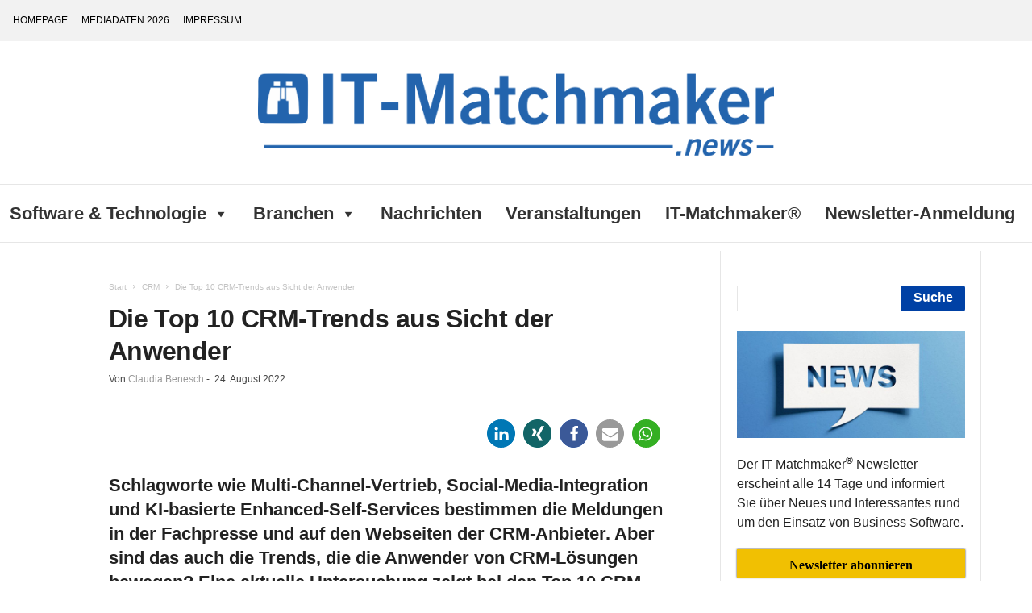

--- FILE ---
content_type: text/html; charset=UTF-8
request_url: https://news.it-matchmaker.com/die-top-10-crm-trends-aus-sicht-der-anwender/
body_size: 37176
content:
<!doctype html >
<!--[if IE 8]>    <html class="ie8" lang="de"> <![endif]-->
<!--[if IE 9]>    <html class="ie9" lang="de"> <![endif]-->
<!--[if gt IE 8]><!--> <html lang="de"> <!--<![endif]-->
<head>
    <title>Die Top 10 CRM-Trends aus Sicht der Anwender - IT-Matchmaker News</title>
    <meta charset="UTF-8" />
    <meta name="viewport" content="width=device-width, initial-scale=1.0">
    <link rel="pingback" href="https://news.it-matchmaker.com/xmlrpc.php" />
    
<!-- [BEGIN] Metadata added via All-Meta-Tags plugin by Space X-Chimp ( https://www.spacexchimp.com ) -->
<meta name='twitter:site' content='@IT_Matchmaker' />
<meta name='twitter:creator' content='@IT_Matchmaker' />
<meta name='author' content='Trovarit AG' />
<meta name='designer' content='Trovarit AG' />
<meta name='contact' content='info@trovarit.com' />
<meta name='copyright' content='Copyright (c) 2016 - 2021 Trovarit AG' />
<meta name='keywords' content='Industrie 4.0, ERP, ERP-Projekt, Software-Auswahl, ERP-Implementierung, CRM-Auswahl, ERP-Auswahl, Datenmanagement, Datenmigration, ImplAiX, IT-Matchmaker, Fertigung, Software-Markt, E-Commerce, ERP in der Praxis, 
Microsoft Dynamics, SAP ERP, Digital Office, Anforderungsmanagement, Projektkosten' />
<!-- [END] Metadata added via All-Meta-Tags plugin by Space X-Chimp ( https://www.spacexchimp.com ) -->

<meta name='robots' content='index, follow, max-image-preview:large, max-snippet:-1, max-video-preview:-1' />
<link rel="icon" type="image/png" href="https://news.it-matchmaker.com/wp-content/uploads/itm_favicon.png">
	<!-- This site is optimized with the Yoast SEO plugin v17.4 - https://yoast.com/wordpress/plugins/seo/ -->
	<link rel="canonical" href="https://news.it-matchmaker.com/die-top-10-crm-trends-aus-sicht-der-anwender/" />
	<meta property="og:locale" content="de_DE" />
	<meta property="og:type" content="article" />
	<meta property="og:title" content="Die Top 10 CRM-Trends aus Sicht der Anwender - IT-Matchmaker News" />
	<meta property="og:description" content="Schlagworte wie Multi-Channel-Vertrieb, Social Media-Integration und KI-basierte Enhanced Self-Services bestimmen die Meldungen in der Fachpresse und auf den Webseiten der CRM-Anbieter. Aber sind das auch die Trends, die die Anwender von CRM-Lösungen bewegen? Eine aktuelle Untersuchung zeigt bei den Top 10 CRM-Trends aus Sicht der Unternehmen eine vielleicht überraschende Portion Pragmatismus." />
	<meta property="og:url" content="https://news.it-matchmaker.com/die-top-10-crm-trends-aus-sicht-der-anwender/" />
	<meta property="og:site_name" content="IT-Matchmaker News" />
	<meta property="article:published_time" content="2022-08-24T08:30:57+00:00" />
	<meta property="article:modified_time" content="2024-10-01T08:05:31+00:00" />
	<meta property="og:image" content="https://news.it-matchmaker.com/wp-content/uploads/2022/08/crm.jpg" />
	<meta property="og:image:width" content="1200" />
	<meta property="og:image:height" content="800" />
	<meta name="twitter:card" content="summary" />
	<meta name="twitter:creator" content="@IT_Matchmaker" />
	<meta name="twitter:site" content="@IT_Matchmaker" />
	<meta name="twitter:label1" content="Verfasst von" />
	<meta name="twitter:data1" content="Claudia Benesch" />
	<meta name="twitter:label2" content="Geschätzte Lesezeit" />
	<meta name="twitter:data2" content="4 Minuten" />
	<script type="application/ld+json" class="yoast-schema-graph">{"@context":"https://schema.org","@graph":[{"@type":"WebSite","@id":"https://news.it-matchmaker.com/#website","url":"https://news.it-matchmaker.com/","name":"IT-Matchmaker News","description":"Business Software News","potentialAction":[{"@type":"SearchAction","target":{"@type":"EntryPoint","urlTemplate":"https://news.it-matchmaker.com/?s={search_term_string}"},"query-input":"required name=search_term_string"}],"inLanguage":"de"},{"@type":"ImageObject","@id":"https://news.it-matchmaker.com/die-top-10-crm-trends-aus-sicht-der-anwender/#primaryimage","inLanguage":"de","url":"https://news.it-matchmaker.com/wp-content/uploads/2022/08/crm.jpg","contentUrl":"https://news.it-matchmaker.com/wp-content/uploads/2022/08/crm.jpg","width":1200,"height":800,"caption":"Quelle: JIRAROJ PRADITCHAROENKUL | www.istockphoto.com"},{"@type":"WebPage","@id":"https://news.it-matchmaker.com/die-top-10-crm-trends-aus-sicht-der-anwender/#webpage","url":"https://news.it-matchmaker.com/die-top-10-crm-trends-aus-sicht-der-anwender/","name":"Die Top 10 CRM-Trends aus Sicht der Anwender - IT-Matchmaker News","isPartOf":{"@id":"https://news.it-matchmaker.com/#website"},"primaryImageOfPage":{"@id":"https://news.it-matchmaker.com/die-top-10-crm-trends-aus-sicht-der-anwender/#primaryimage"},"datePublished":"2022-08-24T08:30:57+00:00","dateModified":"2024-10-01T08:05:31+00:00","author":{"@id":"https://news.it-matchmaker.com/#/schema/person/79710e75e80593d9e3dfb2d20b9d9255"},"breadcrumb":{"@id":"https://news.it-matchmaker.com/die-top-10-crm-trends-aus-sicht-der-anwender/#breadcrumb"},"inLanguage":"de","potentialAction":[{"@type":"ReadAction","target":["https://news.it-matchmaker.com/die-top-10-crm-trends-aus-sicht-der-anwender/"]}]},{"@type":"BreadcrumbList","@id":"https://news.it-matchmaker.com/die-top-10-crm-trends-aus-sicht-der-anwender/#breadcrumb","itemListElement":[{"@type":"ListItem","position":1,"name":"Startseite","item":"https://news.it-matchmaker.com/"},{"@type":"ListItem","position":2,"name":"Homepage","item":"https://news.it-matchmaker.com/homepage/"},{"@type":"ListItem","position":3,"name":"Die Top 10 CRM-Trends aus Sicht der Anwender"}]},{"@type":"Person","@id":"https://news.it-matchmaker.com/#/schema/person/79710e75e80593d9e3dfb2d20b9d9255","name":"Claudia Benesch","image":{"@type":"ImageObject","@id":"https://news.it-matchmaker.com/#personlogo","inLanguage":"de","url":"https://news.it-matchmaker.com/wp-content/uploads/be_web.jpg","contentUrl":"https://news.it-matchmaker.com/wp-content/uploads/be_web.jpg","caption":"Claudia Benesch"},"url":"https://news.it-matchmaker.com/author/claudia-benesch/"}]}</script>
	<!-- / Yoast SEO plugin. -->



<link rel='dns-prefetch' href='//s.w.org' />
<link rel="alternate" type="application/rss+xml" title="IT-Matchmaker News &raquo; Feed" href="https://news.it-matchmaker.com/feed/" />
		<script type="text/javascript">
			window._wpemojiSettings = {"baseUrl":"https:\/\/s.w.org\/images\/core\/emoji\/13.1.0\/72x72\/","ext":".png","svgUrl":"https:\/\/s.w.org\/images\/core\/emoji\/13.1.0\/svg\/","svgExt":".svg","source":{"concatemoji":"https:\/\/news.it-matchmaker.com\/wp-includes\/js\/wp-emoji-release.min.js?ver=5.8.12"}};
			!function(e,a,t){var n,r,o,i=a.createElement("canvas"),p=i.getContext&&i.getContext("2d");function s(e,t){var a=String.fromCharCode;p.clearRect(0,0,i.width,i.height),p.fillText(a.apply(this,e),0,0);e=i.toDataURL();return p.clearRect(0,0,i.width,i.height),p.fillText(a.apply(this,t),0,0),e===i.toDataURL()}function c(e){var t=a.createElement("script");t.src=e,t.defer=t.type="text/javascript",a.getElementsByTagName("head")[0].appendChild(t)}for(o=Array("flag","emoji"),t.supports={everything:!0,everythingExceptFlag:!0},r=0;r<o.length;r++)t.supports[o[r]]=function(e){if(!p||!p.fillText)return!1;switch(p.textBaseline="top",p.font="600 32px Arial",e){case"flag":return s([127987,65039,8205,9895,65039],[127987,65039,8203,9895,65039])?!1:!s([55356,56826,55356,56819],[55356,56826,8203,55356,56819])&&!s([55356,57332,56128,56423,56128,56418,56128,56421,56128,56430,56128,56423,56128,56447],[55356,57332,8203,56128,56423,8203,56128,56418,8203,56128,56421,8203,56128,56430,8203,56128,56423,8203,56128,56447]);case"emoji":return!s([10084,65039,8205,55357,56613],[10084,65039,8203,55357,56613])}return!1}(o[r]),t.supports.everything=t.supports.everything&&t.supports[o[r]],"flag"!==o[r]&&(t.supports.everythingExceptFlag=t.supports.everythingExceptFlag&&t.supports[o[r]]);t.supports.everythingExceptFlag=t.supports.everythingExceptFlag&&!t.supports.flag,t.DOMReady=!1,t.readyCallback=function(){t.DOMReady=!0},t.supports.everything||(n=function(){t.readyCallback()},a.addEventListener?(a.addEventListener("DOMContentLoaded",n,!1),e.addEventListener("load",n,!1)):(e.attachEvent("onload",n),a.attachEvent("onreadystatechange",function(){"complete"===a.readyState&&t.readyCallback()})),(n=t.source||{}).concatemoji?c(n.concatemoji):n.wpemoji&&n.twemoji&&(c(n.twemoji),c(n.wpemoji)))}(window,document,window._wpemojiSettings);
		</script>
		<style type="text/css">
img.wp-smiley,
img.emoji {
	display: inline !important;
	border: none !important;
	box-shadow: none !important;
	height: 1em !important;
	width: 1em !important;
	margin: 0 .07em !important;
	vertical-align: -0.1em !important;
	background: none !important;
	padding: 0 !important;
}
</style>
	<link rel='stylesheet' id='df-shortcodes-css'  href='https://news.it-matchmaker.com/wp-content/plugins/df-shortcodes/css/shortcodes.css?ver=5.8.12' type='text/css' media='all' />
<link rel='stylesheet' id='fontawesome-css'  href='https://news.it-matchmaker.com/wp-content/plugins/df-shortcodes/css/fontawesome.css?ver=5.8.12' type='text/css' media='all' />
<link rel='stylesheet' id='font-awesome-css'  href='https://news.it-matchmaker.com/wp-content/plugins/post-slider-and-carousel-pro/assets/css/font-awesome.min.css?ver=1.4' type='text/css' media='all' />
<link rel='stylesheet' id='owl-carousel-css'  href='https://news.it-matchmaker.com/wp-content/plugins/post-slider-and-carousel-pro/assets/css/owl.carousel.min.css?ver=1.4' type='text/css' media='all' />
<link rel='stylesheet' id='psacp-public-style-css'  href='https://news.it-matchmaker.com/wp-content/plugins/post-slider-and-carousel-pro/assets/css/psacp-public.css?ver=1.4' type='text/css' media='all' />
<link rel='stylesheet' id='ce_responsive-css'  href='https://news.it-matchmaker.com/wp-content/plugins/simple-embed-code/css/video-container.min.css?ver=5.8.12' type='text/css' media='all' />
<link rel='stylesheet' id='dashicons-css'  href='https://news.it-matchmaker.com/wp-includes/css/dashicons.min.css?ver=5.8.12' type='text/css' media='all' />
<link rel='stylesheet' id='to-top-css'  href='https://news.it-matchmaker.com/wp-content/plugins/to-top/public/css/to-top-public.css?ver=2.5.2' type='text/css' media='all' />
<link rel='stylesheet' id='wp-date-remover-css'  href='https://news.it-matchmaker.com/wp-content/plugins/wp-date-remover/public/css/wp-date-remover-public.css?ver=1.0.0' type='text/css' media='all' />
<link rel='stylesheet' id='wpos-slick-style-css'  href='https://news.it-matchmaker.com/wp-content/plugins/wp-responsive-recent-post-slider/assets/css/slick.css?ver=3.6' type='text/css' media='all' />
<link rel='stylesheet' id='wppsac-public-style-css'  href='https://news.it-matchmaker.com/wp-content/plugins/wp-responsive-recent-post-slider/assets/css/recent-post-style.css?ver=3.6' type='text/css' media='all' />
<link rel='stylesheet' id='ppress-frontend-css'  href='https://news.it-matchmaker.com/wp-content/plugins/wp-user-avatar/assets/css/frontend.min.css?ver=3.1.15' type='text/css' media='all' />
<link rel='stylesheet' id='ppress-flatpickr-css'  href='https://news.it-matchmaker.com/wp-content/plugins/wp-user-avatar/assets/flatpickr/flatpickr.min.css?ver=3.1.15' type='text/css' media='all' />
<link rel='stylesheet' id='ppress-select2-css'  href='https://news.it-matchmaker.com/wp-content/plugins/wp-user-avatar/assets/select2/select2.min.css?ver=5.8.12' type='text/css' media='all' />
<link rel='stylesheet' id='awpa-wp-post-author-style-css'  href='https://news.it-matchmaker.com/wp-content/plugins/wp-post-author/assets/css/awpa-frontend-style.css?ver=5.8.12' type='text/css' media='all' />
<link rel='stylesheet' id='megamenu-css'  href='https://news.it-matchmaker.com/wp-content/uploads/maxmegamenu/style.css?ver=2512e5' type='text/css' media='all' />

<link rel='stylesheet' id='td-theme-css'  href='https://news.it-matchmaker.com/wp-content/themes/Newsmag/style.css?ver=5.4.1' type='text/css' media='all' />
<style id='td-theme-inline-css' type='text/css'>
    
        @media (max-width: 767px) {
            .td-header-desktop-wrap {
                display: none;
            }
        }
        @media (min-width: 767px) {
            .td-header-mobile-wrap {
                display: none;
            }
        }
    
	
</style>
<link rel='stylesheet' id='td-legacy-framework-front-style-css'  href='https://news.it-matchmaker.com/wp-content/plugins/td-composer/legacy/Newsmag/assets/css/td_legacy_main.css?ver=971d5171b3e19fdd336fb9bcd8706cdex' type='text/css' media='all' />
<link rel='stylesheet' id='sedlex_styles-css'  href='https://news.it-matchmaker.com/wp-content/sedlex/inline_styles/ba33b0d0dc52bbd2c91ec604115133390d905cd1.css?ver=20260119' type='text/css' media='all' />
<script type='text/javascript' src='https://news.it-matchmaker.com/wp-includes/js/jquery/jquery.min.js?ver=3.6.0' id='jquery-core-js'></script>
<script type='text/javascript' src='https://news.it-matchmaker.com/wp-includes/js/jquery/jquery-migrate.min.js?ver=3.3.2' id='jquery-migrate-js'></script>
<script type='text/javascript' id='to-top-js-extra'>
/* <![CDATA[ */
var to_top_options = {"scroll_offset":"100","icon_opacity":"50","style":"icon","icon_type":"dashicons-arrow-up-alt2","icon_color":"#ffffff","icon_bg_color":"#000000","icon_size":"32","border_radius":"5","image":"https:\/\/news.it-matchmaker.com\/wp-content\/plugins\/to-top\/admin\/images\/default.png","image_width":"65","image_alt":"","location":"bottom-right","margin_x":"20","margin_y":"20","show_on_admin":"0","enable_autohide":"0","autohide_time":"2","enable_hide_small_device":"0","small_device_max_width":"640","reset":"0"};
/* ]]> */
</script>
<script async type='text/javascript' src='https://news.it-matchmaker.com/wp-content/plugins/to-top/public/js/to-top-public.js?ver=2.5.2' id='to-top-js'></script>
<script type='text/javascript' src='https://news.it-matchmaker.com/wp-content/plugins/wp-date-remover/public/js/wp-date-remover-public.js?ver=1.0.0' id='wp-date-remover-js'></script>
<script type='text/javascript' src='https://news.it-matchmaker.com/wp-content/plugins/wp-user-avatar/assets/flatpickr/flatpickr.min.js?ver=5.8.12' id='ppress-flatpickr-js'></script>
<script type='text/javascript' src='https://news.it-matchmaker.com/wp-content/plugins/wp-user-avatar/assets/select2/select2.min.js?ver=5.8.12' id='ppress-select2-js'></script>
<script type='text/javascript' src='https://news.it-matchmaker.com/wp-content/plugins/wp-post-author/assets/js/awpa-frontend-scripts.js?ver=5.8.12' id='awpa-custom-bg-scripts-js'></script>
<script type='text/javascript' src='https://news.it-matchmaker.com/wp-content/sedlex/inline_scripts/beee28e31a264bc3ed4d10350eeb0658ca333f53.js?ver=20260119' id='sedlex_scripts-js'></script>
<link rel="https://api.w.org/" href="https://news.it-matchmaker.com/wp-json/" /><link rel="alternate" type="application/json" href="https://news.it-matchmaker.com/wp-json/wp/v2/posts/27539" /><link rel="EditURI" type="application/rsd+xml" title="RSD" href="https://news.it-matchmaker.com/xmlrpc.php?rsd" />
<link rel="wlwmanifest" type="application/wlwmanifest+xml" href="https://news.it-matchmaker.com/wp-includes/wlwmanifest.xml" /> 
<meta name="generator" content="WordPress 5.8.12" />
<link rel='shortlink' href='https://news.it-matchmaker.com/?p=27539' />
<link rel="alternate" type="application/json+oembed" href="https://news.it-matchmaker.com/wp-json/oembed/1.0/embed?url=https%3A%2F%2Fnews.it-matchmaker.com%2Fdie-top-10-crm-trends-aus-sicht-der-anwender%2F" />
<link rel="alternate" type="text/xml+oembed" href="https://news.it-matchmaker.com/wp-json/oembed/1.0/embed?url=https%3A%2F%2Fnews.it-matchmaker.com%2Fdie-top-10-crm-trends-aus-sicht-der-anwender%2F&#038;format=xml" />

        <script type="text/javascript">
            var jQueryMigrateHelperHasSentDowngrade = false;

			window.onerror = function( msg, url, line, col, error ) {
				// Break out early, do not processing if a downgrade reqeust was already sent.
				if ( jQueryMigrateHelperHasSentDowngrade ) {
					return true;
                }

				var xhr = new XMLHttpRequest();
				var nonce = '7b66e96e85';
				var jQueryFunctions = [
					'andSelf',
					'browser',
					'live',
					'boxModel',
					'support.boxModel',
					'size',
					'swap',
					'clean',
					'sub',
                ];
				var match_pattern = /\)\.(.+?) is not a function/;
                var erroredFunction = msg.match( match_pattern );

                // If there was no matching functions, do not try to downgrade.
                if ( null === erroredFunction || typeof erroredFunction !== 'object' || typeof erroredFunction[1] === "undefined" || -1 === jQueryFunctions.indexOf( erroredFunction[1] ) ) {
                    return true;
                }

                // Set that we've now attempted a downgrade request.
                jQueryMigrateHelperHasSentDowngrade = true;

				xhr.open( 'POST', 'https://news.it-matchmaker.com/wp-admin/admin-ajax.php' );
				xhr.setRequestHeader( 'Content-Type', 'application/x-www-form-urlencoded' );
				xhr.onload = function () {
					var response,
                        reload = false;

					if ( 200 === xhr.status ) {
                        try {
                        	response = JSON.parse( xhr.response );

                        	reload = response.data.reload;
                        } catch ( e ) {
                        	reload = false;
                        }
                    }

					// Automatically reload the page if a deprecation caused an automatic downgrade, ensure visitors get the best possible experience.
					if ( reload ) {
						location.reload();
                    }
				};

				xhr.send( encodeURI( 'action=jquery-migrate-downgrade-version&_wpnonce=' + nonce ) );

				// Suppress error alerts in older browsers
				return true;
			}
        </script>

		<!--[if lt IE 9]><script src="https://cdnjs.cloudflare.com/ajax/libs/html5shiv/3.7.3/html5shiv.js"></script><![endif]-->
    
<!-- JS generated by theme -->

<script>
    
    

	    var tdBlocksArray = []; //here we store all the items for the current page

	    //td_block class - each ajax block uses a object of this class for requests
	    function tdBlock() {
		    this.id = '';
		    this.block_type = 1; //block type id (1-234 etc)
		    this.atts = '';
		    this.td_column_number = '';
		    this.td_current_page = 1; //
		    this.post_count = 0; //from wp
		    this.found_posts = 0; //from wp
		    this.max_num_pages = 0; //from wp
		    this.td_filter_value = ''; //current live filter value
		    this.is_ajax_running = false;
		    this.td_user_action = ''; // load more or infinite loader (used by the animation)
		    this.header_color = '';
		    this.ajax_pagination_infinite_stop = ''; //show load more at page x
	    }


        // td_js_generator - mini detector
        (function(){
            var htmlTag = document.getElementsByTagName("html")[0];

	        if ( navigator.userAgent.indexOf("MSIE 10.0") > -1 ) {
                htmlTag.className += ' ie10';
            }

            if ( !!navigator.userAgent.match(/Trident.*rv\:11\./) ) {
                htmlTag.className += ' ie11';
            }

	        if ( navigator.userAgent.indexOf("Edge") > -1 ) {
                htmlTag.className += ' ieEdge';
            }

            if ( /(iPad|iPhone|iPod)/g.test(navigator.userAgent) ) {
                htmlTag.className += ' td-md-is-ios';
            }

            var user_agent = navigator.userAgent.toLowerCase();
            if ( user_agent.indexOf("android") > -1 ) {
                htmlTag.className += ' td-md-is-android';
            }

            if ( -1 !== navigator.userAgent.indexOf('Mac OS X')  ) {
                htmlTag.className += ' td-md-is-os-x';
            }

            if ( /chrom(e|ium)/.test(navigator.userAgent.toLowerCase()) ) {
               htmlTag.className += ' td-md-is-chrome';
            }

            if ( -1 !== navigator.userAgent.indexOf('Firefox') ) {
                htmlTag.className += ' td-md-is-firefox';
            }

            if ( -1 !== navigator.userAgent.indexOf('Safari') && -1 === navigator.userAgent.indexOf('Chrome') ) {
                htmlTag.className += ' td-md-is-safari';
            }

            if( -1 !== navigator.userAgent.indexOf('IEMobile') ){
                htmlTag.className += ' td-md-is-iemobile';
            }

        })();




        var tdLocalCache = {};

        ( function () {
            "use strict";

            tdLocalCache = {
                data: {},
                remove: function (resource_id) {
                    delete tdLocalCache.data[resource_id];
                },
                exist: function (resource_id) {
                    return tdLocalCache.data.hasOwnProperty(resource_id) && tdLocalCache.data[resource_id] !== null;
                },
                get: function (resource_id) {
                    return tdLocalCache.data[resource_id];
                },
                set: function (resource_id, cachedData) {
                    tdLocalCache.remove(resource_id);
                    tdLocalCache.data[resource_id] = cachedData;
                }
            };
        })();

    
    
var td_viewport_interval_list=[{"limitBottom":767,"sidebarWidth":251},{"limitBottom":1023,"sidebarWidth":339}];
var td_animation_stack_effect="type0";
var tds_animation_stack=true;
var td_animation_stack_specific_selectors=".entry-thumb, img, .td-lazy-img";
var td_animation_stack_general_selectors=".td-animation-stack img, .td-animation-stack .entry-thumb, .post img, .td-animation-stack .td-lazy-img";
var tdc_is_installed="yes";
var td_ajax_url="https:\/\/news.it-matchmaker.com\/wp-admin\/admin-ajax.php?td_theme_name=Newsmag&v=5.4.1";
var td_get_template_directory_uri="https:\/\/news.it-matchmaker.com\/wp-content\/plugins\/td-composer\/legacy\/common";
var tds_snap_menu="snap";
var tds_logo_on_sticky="show";
var tds_header_style="10";
var td_please_wait="Bitte warten...";
var td_email_user_pass_incorrect="Benutzername oder Passwort falsch!";
var td_email_user_incorrect="E-Mail-Adresse oder Benutzername falsch!";
var td_email_incorrect="E-Mail-Adresse nicht korrekt!";
var td_user_incorrect="Username incorrect!";
var td_email_user_empty="Email or username empty!";
var td_pass_empty="Pass empty!";
var td_pass_pattern_incorrect="Invalid Pass Pattern!";
var td_retype_pass_incorrect="Retyped Pass incorrect!";
var tds_more_articles_on_post_enable="";
var tds_more_articles_on_post_time_to_wait="";
var tds_more_articles_on_post_pages_distance_from_top=0;
var tds_theme_color_site_wide="#0041a5";
var tds_smart_sidebar="enabled";
var tdThemeName="Newsmag";
var tdThemeNameWl="Newsmag";
var td_magnific_popup_translation_tPrev="Vorherige (Pfeiltaste links)";
var td_magnific_popup_translation_tNext="Weiter (rechte Pfeiltaste)";
var td_magnific_popup_translation_tCounter="%curr% von %total%";
var td_magnific_popup_translation_ajax_tError="Der Inhalt von %url% konnte nicht geladen werden.";
var td_magnific_popup_translation_image_tError="Das Bild #%curr% konnte nicht geladen werden.";
var tdBlockNonce="e02f2ec624";
var tdDateNamesI18n={"month_names":["Januar","Februar","M\u00e4rz","April","Mai","Juni","Juli","August","September","Oktober","November","Dezember"],"month_names_short":["Jan.","Feb.","M\u00e4rz","Apr.","Mai","Juni","Juli","Aug.","Sep.","Okt.","Nov.","Dez."],"day_names":["Sonntag","Montag","Dienstag","Mittwoch","Donnerstag","Freitag","Samstag"],"day_names_short":["So.","Mo.","Di.","Mi.","Do.","Fr.","Sa."]};
var td_ad_background_click_link="";
var td_ad_background_click_target="";
</script>


<!-- Header style compiled by theme -->

<style>
    

body {
	background-color:#ffffff;
}

                                    @font-face {
                                      font-family: "work-sans";
                                      src: local("work-sans"), url("https://news.it-matchmaker.com/wp-content/uploads/2016/05/worksans-variablefont_wght-webfont.woff") format("woff");
                                      font-display: swap;
                                    }
                                
.td-module-exclusive .td-module-title a:before {
        content: 'EXKLUSIV';
    }
    
    .td-header-border:before,
    .td-trending-now-title,
    .td_block_mega_menu .td_mega_menu_sub_cats .cur-sub-cat,
    .td-post-category:hover,
    .td-header-style-2 .td-header-sp-logo,
    .td-next-prev-wrap a:hover i,
    .page-nav .current,
    .widget_calendar tfoot a:hover,
    .td-footer-container .widget_search .wpb_button:hover,
    .td-scroll-up-visible,
    .dropcap,
    .td-category a,
    input[type="submit"]:hover,
    .td-post-small-box a:hover,
    .td-404-sub-sub-title a:hover,
    .td-rating-bar-wrap div,
    .td_top_authors .td-active .td-author-post-count,
    .td_top_authors .td-active .td-author-comments-count,
    .td_smart_list_3 .td-sml3-top-controls i:hover,
    .td_smart_list_3 .td-sml3-bottom-controls i:hover,
    .td_wrapper_video_playlist .td_video_controls_playlist_wrapper,
    .td-read-more a:hover,
    .td-login-wrap .btn,
    .td_display_err,
    .td-header-style-6 .td-top-menu-full,
    #bbpress-forums button:hover,
    #bbpress-forums .bbp-pagination .current,
    .bbp_widget_login .button:hover,
    .header-search-wrap .td-drop-down-search .btn:hover,
    .td-post-text-content .more-link-wrap:hover a,
    #buddypress div.item-list-tabs ul li > a span,
    #buddypress div.item-list-tabs ul li > a:hover span,
    #buddypress input[type=submit]:hover,
    #buddypress a.button:hover span,
    #buddypress div.item-list-tabs ul li.selected a span,
    #buddypress div.item-list-tabs ul li.current a span,
    #buddypress input[type=submit]:focus,
    .td-grid-style-3 .td-big-grid-post .td-module-thumb a:last-child:before,
    .td-grid-style-4 .td-big-grid-post .td-module-thumb a:last-child:before,
    .td-grid-style-5 .td-big-grid-post .td-module-thumb:after,
    .td_category_template_2 .td-category-siblings .td-category a:hover,
    .td-weather-week:before,
    .td-weather-information:before,
     .td_3D_btn,
    .td_shadow_btn,
    .td_default_btn,
    .td_square_btn, 
    .td_outlined_btn:hover {
        background-color: #0041a5;
    }

    @media (max-width: 767px) {
        .td-category a.td-current-sub-category {
            background-color: #0041a5;
        }
    }

    .woocommerce .onsale,
    .woocommerce .woocommerce a.button:hover,
    .woocommerce-page .woocommerce .button:hover,
    .single-product .product .summary .cart .button:hover,
    .woocommerce .woocommerce .product a.button:hover,
    .woocommerce .product a.button:hover,
    .woocommerce .product #respond input#submit:hover,
    .woocommerce .checkout input#place_order:hover,
    .woocommerce .woocommerce.widget .button:hover,
    .woocommerce .woocommerce-message .button:hover,
    .woocommerce .woocommerce-error .button:hover,
    .woocommerce .woocommerce-info .button:hover,
    .woocommerce.widget .ui-slider .ui-slider-handle,
    .vc_btn-black:hover,
	.wpb_btn-black:hover,
	.item-list-tabs .feed:hover a,
	.td-smart-list-button:hover {
    	background-color: #0041a5;
    }

    .td-header-sp-top-menu .top-header-menu > .current-menu-item > a,
    .td-header-sp-top-menu .top-header-menu > .current-menu-ancestor > a,
    .td-header-sp-top-menu .top-header-menu > .current-category-ancestor > a,
    .td-header-sp-top-menu .top-header-menu > li > a:hover,
    .td-header-sp-top-menu .top-header-menu > .sfHover > a,
    .top-header-menu ul .current-menu-item > a,
    .top-header-menu ul .current-menu-ancestor > a,
    .top-header-menu ul .current-category-ancestor > a,
    .top-header-menu ul li > a:hover,
    .top-header-menu ul .sfHover > a,
    .sf-menu ul .td-menu-item > a:hover,
    .sf-menu ul .sfHover > a,
    .sf-menu ul .current-menu-ancestor > a,
    .sf-menu ul .current-category-ancestor > a,
    .sf-menu ul .current-menu-item > a,
    .td_module_wrap:hover .entry-title a,
    .td_mod_mega_menu:hover .entry-title a,
    .footer-email-wrap a,
    .widget a:hover,
    .td-footer-container .widget_calendar #today,
    .td-category-pulldown-filter a.td-pulldown-category-filter-link:hover,
    .td-load-more-wrap a:hover,
    .td-post-next-prev-content a:hover,
    .td-author-name a:hover,
    .td-author-url a:hover,
    .td_mod_related_posts:hover .entry-title a,
    .td-search-query,
    .header-search-wrap .td-drop-down-search .result-msg a:hover,
    .td_top_authors .td-active .td-authors-name a,
    .post blockquote p,
    .td-post-content blockquote p,
    .page blockquote p,
    .comment-list cite a:hover,
    .comment-list cite:hover,
    .comment-list .comment-reply-link:hover,
    a,
    .white-menu #td-header-menu .sf-menu > li > a:hover,
    .white-menu #td-header-menu .sf-menu > .current-menu-ancestor > a,
    .white-menu #td-header-menu .sf-menu > .current-menu-item > a,
    .td_quote_on_blocks,
    #bbpress-forums .bbp-forum-freshness a:hover,
    #bbpress-forums .bbp-topic-freshness a:hover,
    #bbpress-forums .bbp-forums-list li a:hover,
    #bbpress-forums .bbp-forum-title:hover,
    #bbpress-forums .bbp-topic-permalink:hover,
    #bbpress-forums .bbp-topic-started-by a:hover,
    #bbpress-forums .bbp-topic-started-in a:hover,
    #bbpress-forums .bbp-body .super-sticky li.bbp-topic-title .bbp-topic-permalink,
    #bbpress-forums .bbp-body .sticky li.bbp-topic-title .bbp-topic-permalink,
    #bbpress-forums #subscription-toggle a:hover,
    #bbpress-forums #favorite-toggle a:hover,
    .woocommerce-account .woocommerce-MyAccount-navigation a:hover,
    .widget_display_replies .bbp-author-name,
    .widget_display_topics .bbp-author-name,
    .archive .widget_archive .current,
    .archive .widget_archive .current a,
    .td-subcategory-header .td-category-siblings .td-subcat-dropdown a.td-current-sub-category,
    .td-subcategory-header .td-category-siblings .td-subcat-dropdown a:hover,
    .td-pulldown-filter-display-option:hover,
    .td-pulldown-filter-display-option .td-pulldown-filter-link:hover,
    .td_normal_slide .td-wrapper-pulldown-filter .td-pulldown-filter-list a:hover,
    #buddypress ul.item-list li div.item-title a:hover,
    .td_block_13 .td-pulldown-filter-list a:hover,
    .td_smart_list_8 .td-smart-list-dropdown-wrap .td-smart-list-button:hover,
    .td_smart_list_8 .td-smart-list-dropdown-wrap .td-smart-list-button:hover i,
    .td-sub-footer-container a:hover,
    .td-instagram-user a,
    .td_outlined_btn,
    body .td_block_list_menu li.current-menu-item > a,
    body .td_block_list_menu li.current-menu-ancestor > a,
    body .td_block_list_menu li.current-category-ancestor > a{
        color: #0041a5;
    }

    .td-mega-menu .wpb_content_element li a:hover,
    .td_login_tab_focus {
        color: #0041a5 !important;
    }

    .td-next-prev-wrap a:hover i,
    .page-nav .current,
    .widget_tag_cloud a:hover,
    .post .td_quote_box,
    .page .td_quote_box,
    .td-login-panel-title,
    #bbpress-forums .bbp-pagination .current,
    .td_category_template_2 .td-category-siblings .td-category a:hover,
    .page-template-page-pagebuilder-latest .td-instagram-user,
     .td_outlined_btn {
        border-color: #0041a5;
    }

    .td_wrapper_video_playlist .td_video_currently_playing:after,
    .item-list-tabs .feed:hover {
        border-color: #0041a5 !important;
    }


    
    .td-header-top-menu,
    .td-header-wrap .td-top-menu-full {
        background-color: #f2f2f2;
    }

    .td-header-style-1 .td-header-top-menu,
    .td-header-style-2 .td-top-bar-container,
    .td-header-style-7 .td-header-top-menu {
        padding: 0 12px;
        top: 0;
    }

    
    .td-header-sp-top-menu .top-header-menu > li > a,
    .td-header-sp-top-menu .td_data_time,
    .td-subscription-active .td-header-sp-top-menu .tds_menu_login .tdw-wml-user,
    .td-header-sp-top-menu .td-weather-top-widget {
        color: #000000;
    }

    
    .top-header-menu > .current-menu-item > a,
    .top-header-menu > .current-menu-ancestor > a,
    .top-header-menu > .current-category-ancestor > a,
    .top-header-menu > li > a:hover,
    .top-header-menu > .sfHover > a {
        color: #000000 !important;
    }

    
    .td-header-main-menu {
        background-color: #ffffff;
    }

    
    .sf-menu > li > a,
    .header-search-wrap .td-icon-search,
    #td-top-mobile-toggle i {
        color: #000000;
    }

    
    .td-header-border:before {
        background-color: #555555;
    }

    
    .td-footer-container,
    .td-footer-container .td_module_mx3 .meta-info,
    .td-footer-container .td_module_14 .meta-info,
    .td-footer-container .td_module_mx1 .td-block14-border {
        background-color: #dedede;
    }
    .td-footer-container .widget_calendar #today {
    	background-color: transparent;
    }

    
    .td-footer-container,
    .td-footer-container a,
    .td-footer-container li,
    .td-footer-container .footer-text-wrap,
    .td-footer-container .meta-info .entry-date,
    .td-footer-container .td-module-meta-info .entry-date,
    .td-footer-container .td_block_text_with_title,
    .td-footer-container .woocommerce .star-rating::before,
    .td-footer-container .widget_text p,
    .td-footer-container .widget_calendar #today,
    .td-footer-container .td-social-style3 .td_social_type a,
    .td-footer-container .td-social-style3,
    .td-footer-container .td-social-style4 .td_social_type a,
    .td-footer-container .td-social-style4,
    .td-footer-container .td-social-style9,
    .td-footer-container .td-social-style10,
    .td-footer-container .td-social-style2 .td_social_type a,
    .td-footer-container .td-social-style8 .td_social_type a,
    .td-footer-container .td-social-style2 .td_social_type,
    .td-footer-container .td-social-style8 .td_social_type,
    .td-footer-container .td-post-author-name a:hover {
        color: #000000;
    }
    .td-footer-container .td_module_mx1 .meta-info .entry-date,
    .td-footer-container .td_social_button a,
    .td-footer-container .td-post-category,
    .td-footer-container .td-post-category:hover,
    .td-footer-container .td-module-comments a,
    .td-footer-container .td_module_mx1 .td-post-author-name a:hover,
    .td-footer-container .td-theme-slider .slide-meta a {
    	color: #fff
    }
    .td-footer-container .widget_tag_cloud a {
    	border-color: #000000;
    }
    .td-footer-container .td-excerpt,
    .td-footer-container .widget_rss .rss-date,
    .td-footer-container .widget_rss cite {
    	color: #000000;
    	opacity: 0.7;
    }
    .td-footer-container .td-read-more a,
    .td-footer-container .td-read-more a:hover {
    	color: #fff;
    }

    
    .td-footer-container .td_module_14 .meta-info,
    .td-footer-container .td_module_5,
    .td-footer-container .td_module_9 .item-details,
    .td-footer-container .td_module_8 .item-details,
    .td-footer-container .td_module_mx3 .meta-info,
    .td-footer-container .widget_recent_comments li,
    .td-footer-container .widget_recent_entries li,
    .td-footer-container table td,
    .td-footer-container table th,
    .td-footer-container .td-social-style2 .td_social_type .td-social-box,
    .td-footer-container .td-social-style8 .td_social_type .td-social-box,
    .td-footer-container .td-social-style2 .td_social_type .td_social_button,
    .td-footer-container .td-social-style8 .td_social_type .td_social_button {
        border-color: rgba(0, 0, 0, 0.1);
    }

    
    .td-footer-container a:hover,
    .td-footer-container .td-post-author-name a:hover,
    .td-footer-container .td_module_wrap:hover .entry-title a {
    	color: #555555;
    }
    .td-footer-container .widget_tag_cloud a:hover {
    	border-color: #555555;
    }
    .td-footer-container .td_module_mx1 .td-post-author-name a:hover,
    .td-footer-container .td-theme-slider .slide-meta a {
    	color: #fff
    }

    
    .td_module_11 .td-module-title a {
    	color: #000000;
    }
    
    .td_module_12 .td-module-title a {
    	color: #000000;
    }
    
    .td_module_13 .td-module-title a {
    	color: #000000;
    }
    
    .td_module_14 .td-module-title a {
    	color: #050000;
    }
    
    .td_module_15 .entry-title a {
    	color: #000000;
    }
    
    .td_module_mx2 .td-module-title a {
    	color: #000000;
    }
    
    .td_module_mx4 .td-module-title a {
    	color: #000000;
    }
    
    .td_module_wrap .td-post-author-name a {
    	color: #999999;
    }


    
    .post blockquote p,
    .page blockquote p {
    	color: #000000;
    }
    .post .td_quote_box,
    .page .td_quote_box {
        border-color: #000000;
    }

    
    .top-header-menu li a,
    .td-header-sp-top-menu .td_data_time,
    .td-header-sp-top-menu .tds_menu_login .tdw-wml-user,
    .td-weather-top-widget .td-weather-header .td-weather-city,
    .td-weather-top-widget .td-weather-now {
        font-size:12px;
	font-weight:normal;
	text-transform:uppercase;
	
    }
    
    .sf-menu > .td-menu-item > a {
        font-size:16px;
	line-height:26px;
	font-style:normal;
	font-weight:bold;
	
    }
    
    .sf-menu ul .td-menu-item a {
        font-size:14px;
	font-style:normal;
	font-weight:normal;
	
    }
    
    .td_mod_mega_menu .item-details a {
        font-size:20px;
	
    }
    
	#td-mobile-nav,
	#td-mobile-nav .wpb_button,
	.td-search-wrap-mob {
		font-family:Palatino, "Palatino Linotype", "Hoefler Text", Times, "Times New Roman", serif;
	
	}

	
    .td-mobile-content .td-mobile-main-menu > li > a {
        font-family:Palatino, "Palatino Linotype", "Hoefler Text", Times, "Times New Roman", serif;
	
    }

	
    .td-mobile-content .sub-menu a {
        font-family:Palatino, "Palatino Linotype", "Hoefler Text", Times, "Times New Roman", serif;
	
    }

	
	.td_module_wrap .entry-title,
	.td-theme-slider .td-module-title,
	.page .td-post-template-6 .td-post-header h1 {
		font-family:work-sans;
	
	}

	
    .td_block_trending_now .entry-title {
    	font-family:work-sans;
	font-size:16px;
	line-height:24px;
	
    }
    
    .td_module_1 .td-module-title {
    	font-family:work-sans;
	font-size:16px;
	line-height:24px;
	
    }
    
    .td_module_2 .td-module-title {
    	font-family:work-sans;
	font-size:16px;
	line-height:24px;
	
    }
    
    .td_module_3 .td-module-title {
    	font-family:work-sans;
	font-size:16px;
	line-height:24px;
	
    }
    
    .td_module_4 .td-module-title {
    	font-family:work-sans;
	font-size:16px;
	line-height:24px;
	
    }
    
    .td_module_5 .td-module-title {
    	font-family:work-sans;
	font-size:16px;
	line-height:24px;
	
    }
    
    .td_module_6 .td-module-title {
    	font-family:work-sans;
	font-size:16px;
	line-height:24px;
	
    }
    
    .td_module_7 .td-module-title {
    	font-family:work-sans;
	font-size:16px;
	line-height:24px;
	
    }
    
    .td_module_8 .td-module-title {
    	font-family:work-sans;
	font-size:16px;
	line-height:24px;
	
    }
    
    .td_module_9 .td-module-title {
    	font-family:work-sans;
	font-size:16px;
	line-height:24px;
	
    }
    
    .td_module_10 .td-module-title {
    	font-family:work-sans;
	font-size:16px;
	line-height:24px;
	
    }
    
    .td_module_11 .td-module-title {
    	font-family:work-sans;
	font-size:25px;
	line-height:28px;
	font-weight:bold;
	
    }
    
    .td_module_12 .td-module-title {
    	font-family:work-sans;
	font-size:16px;
	line-height:24px;
	
    }
    
    .td_module_13 .td-module-title {
    	font-family:work-sans;
	font-size:16px;
	line-height:24px;
	
    }
    
    .td_module_14 .td-module-title {
    	font-family:work-sans;
	font-size:16px;
	line-height:24px;
	
    }
    
    .td_module_15 .entry-title {
    	font-family:work-sans;
	font-size:16px;
	line-height:24px;
	
    }
    
    .td_module_mx1 .td-module-title {
    	font-family:work-sans;
	font-size:16px;
	line-height:24px;
	
    }
    
    .td_module_mx2 .td-module-title {
    	font-family:work-sans;
	font-size:16px;
	line-height:24px;
	
    }
    
    .td_module_mx3 .td-module-title {
    	font-family:work-sans;
	font-size:16px;
	line-height:24px;
	
    }
    
    .td_module_mx4 .td-module-title {
    	font-family:work-sans;
	font-size:16px;
	line-height:24px;
	
    }
    
    .td-theme-slider.iosSlider-col-3 .td-module-title a {
        font-family:work-sans;
	font-size:16px;
	line-height:24px;
	
    }
    
    .td-theme-slider.iosSlider-col-2 .td-module-title a {
        font-family:work-sans;
	font-size:16px;
	line-height:24px;
	
    }
    
    .td-theme-slider.iosSlider-col-1 .td-module-title a {
        font-family:work-sans;
	font-size:16px;
	line-height:24px;
	
    }
    
    .page .td-post-template-6 .td-post-header h1 {
        font-family:work-sans;
	font-size:25px;
	line-height:28px;
	font-weight:bold;
	
    }

    
    .block-title > span,
    .block-title > a,
    .widgettitle,
    .td-trending-now-title,
    .wpb_tabs li a,
    .vc_tta-container .vc_tta-color-grey.vc_tta-tabs-position-top.vc_tta-style-classic .vc_tta-tabs-container .vc_tta-tab > a,
    .td-related-title .td-related-left,
    .td-related-title .td-related-right,
    .category .entry-title span,
    .td-author-counters span,
    .woocommerce-tabs h2,
    .woocommerce .product .products h2:not(.woocommerce-loop-product__title) {
        font-family:work-sans;
	font-size:16px;
	line-height:30px;
	
    }
    
    .td-module-meta-info .td-post-author-name a,
    .td_module_wrap .td-post-author-name a {
        font-family:work-sans;
	font-size:12px;
	line-height:24px;
	text-transform:uppercase;
	
    }
    
    .td-module-meta-info .td-post-date .entry-date,
    .td_module_wrap .td-post-date .entry-date {
        font-family:work-sans;
	font-size:12px;
	
    }
    
    .td-module-meta-info .td-module-comments a,
    .td_module_wrap .td-module-comments a {
        font-family:work-sans;
	
    }
    
    .td-big-grid-meta .td-post-category,
    .td_module_wrap .td-post-category,
    .td-module-image .td-post-category {
        font-family:work-sans;
	font-size:12px;
	line-height:5px;
	text-transform:uppercase;
	
    }
    
    .td-pulldown-filter-display-option,
    a.td-pulldown-filter-link,
    .td-category-pulldown-filter a.td-pulldown-category-filter-link {
        font-family:work-sans;
	
    }
    
    .td-excerpt,
    .td-module-excerpt {
        font-family:work-sans;
	font-size:16px;
	line-height:24px;
	
    }
    
    .td-big-grid-post .entry-title {
        font-family:work-sans;
	
    }
    
	.post header .entry-title {
		font-family:"Helvetica Neue", Helvetica, Arial, sans-serif;
	
	}

	
    .td-post-content p,
    .td-post-content {
        font-size:16px;
	line-height:24px;
	
    }
    
    .post .td-category a {
        font-size:12px;
	
    }
    
    .post header .td-post-author-name,
    .post header .td-post-author-name a {
        font-size:12px;
	
    }
    
    .post header .td-post-date .entry-date {
        font-size:12px;
	
    }
    
    .post .td-post-source-tags a,
    .post .td-post-source-tags span {
        font-size:14px;
	line-height:22px;
	
    }
    
    .post .author-box-wrap .td-author-name a {
        font-size:14px;
	line-height:24px;
	
    }
    
    .post .author-box-wrap .td-author-url a {
        font-size:14px;
	line-height:14px;
	
    }
    
    .post .author-box-wrap .td-author-description {
        font-size:14px;
	line-height:24px;
	
    }
    
	.wp-caption-text,
	.wp-caption-dd {
		font-family:work-sans;
	
	}
    
    .td-post-template-default .td-post-sub-title,
    .td-post-template-1 .td-post-sub-title,
    .td-post-template-5 .td-post-sub-title,
    .td-post-template-7 .td-post-sub-title,
    .td-post-template-8 .td-post-sub-title {
        font-family:work-sans;
	
    }
    
    .widget_archive a,
    .widget_calendar,
    .widget_categories a,
    .widget_nav_menu a,
    .widget_meta a,
    .widget_pages a,
    .widget_recent_comments a,
    .widget_recent_entries a,
    .widget_text .textwidget,
    .widget_tag_cloud a,
    .widget_search input,
    .woocommerce .product-categories a,
    .widget_display_forums a,
    .widget_display_replies a,
    .widget_display_topics a,
    .widget_display_views a,
    .widget_display_stats
     {
    	font-family:work-sans;
	font-size:16px;
	line-height:24px;
	
    }

    
    body, p {
    	font-family:work-sans;
	font-size:16px;
	line-height:24px;
	font-style:normal;
	font-weight:normal;
	
    }



    
    body .td-block-color-style-2,
    .td-block-color-style-2.td_block_13 .meta-info {
        background-color: #1e73be;
    }
    
    body .td-block-color-style-2 .td-pulldown-filter-display-option,
    body .td-block-color-style-2 .td-pulldown-filter-list {
        background-color: #1e73be;
        background-color: rgba(30, 115, 190, 0.95);
    }
    
    body .td-block-color-style-2 .td-pulldown-filter-display-option,
    body .td-block-color-style-2 .td-pulldown-filter-display-option .td-icon-menu-down,
    body .td-block-color-style-2 .td-pulldown-filter-link {
        color: #f4f4f4;
    }
    
    body .td-block-color-style-2 .item-details,
    body .td-block-color-style-2 .td_module_5 {
        border-bottom-color: #1e73be;
    }
    
    body .td-block-color-style-2 .td-next-prev-wrap .td-icon-font {
        background-color: #1e73be;
    }
    
	@media (min-width: 768px) {
        .td-main-menu-logo img,
        .sf-menu > .td-menu-item > a > img {
            max-height: 26px;
        }
        #td-header-menu,
        .td-header-menu-wrap {
            min-height: 26px;
        }
        .td-main-menu-logo a {
            line-height: 26px;
        }
	}
	.td-main-menu-logo {
	    height: 26px;
	}
</style>




<script type="application/ld+json">
    {
        "@context": "http://schema.org",
        "@type": "BreadcrumbList",
        "itemListElement": [
            {
                "@type": "ListItem",
                "position": 1,
                "item": {
                    "@type": "WebSite",
                    "@id": "https://news.it-matchmaker.com/",
                    "name": "Start"
                }
            },
            {
                "@type": "ListItem",
                "position": 2,
                    "item": {
                    "@type": "WebPage",
                    "@id": "https://news.it-matchmaker.com/category/crm/",
                    "name": "CRM"
                }
            }
            ,{
                "@type": "ListItem",
                "position": 3,
                    "item": {
                    "@type": "WebPage",
                    "@id": "https://news.it-matchmaker.com/die-top-10-crm-trends-aus-sicht-der-anwender/",
                    "name": "Die Top 10 CRM-Trends aus Sicht der Anwender"                                
                }
            }    
        ]
    }
</script>
<link rel="icon" href="https://news.it-matchmaker.com/wp-content/uploads/itm_favicon.png" sizes="32x32" />
<link rel="icon" href="https://news.it-matchmaker.com/wp-content/uploads/itm_favicon.png" sizes="192x192" />
<link rel="apple-touch-icon" href="https://news.it-matchmaker.com/wp-content/uploads/itm_favicon.png" />
<meta name="msapplication-TileImage" content="https://news.it-matchmaker.com/wp-content/uploads/itm_favicon.png" />
		<style type="text/css" id="wp-custom-css">
			body p{
	font-family: arial;
}

body .td-make-full {
	width:90%;
		padding-top:11px;		
		padding-bottom:11px;
	margin-left:5%;
}

li{
	list-style: disc;
}

.td_module_wrap:hover, .entry-title a:hover{
	color: #0041a5 !important;
}
.trv_dc_content .trv_module_download_center_article_desc{
	font-family: arial !important;
	text-align:left;
}
.post header .entry-title {
    font-weight: bold;
}

#to_top_scrollup{
	background-color: #0041a5;
}

.td-scroll-up-visible {
    display: none; 
}

.wp-caption-text, .wp-caption-dd{
	text-align: left;
}

table td {
    border: 0px solid #e6e6e6;
    padding: 2px 8px;
}

.td-main-menu-logo img {
    height: 54px !important;
}

body .td-make-full {
    width: 100%;
    padding-top: 11px;
    padding-bottom: 11px;
    margin-left: 0%;
}

.td-header-menu-wrap {
    min-height: 83px;
}

.td-main-menu-logo img {
    margin: auto;
    bottom: 0;
    top: -90px;
}

#td-top-mobile-toggle {
    display: none !important;
}

.td-excerpt:hover .td_module_wrap, .entry-title a:hover{
	color: #0041a5 !important;
}

.category-events .post-meta {
    display:none;
}

#td-mobile-nav  li a{
    font-family: arial !important;
}

.td_block_12 .meta-info{
	display:none;
}

.item-details:hover + .entry-title + .td-excerpt + .td_module_wrap, .entry-title a{
    color:black !important;
}


#mega-menu-wrap-header-menu #mega-menu-header-menu > li.mega-menu-item > a.mega-menu-link{
	font-family: arial !important;
}

a.customize-unpreviewable{
	cursor:pointer !important;
}

h4.block-title {
	color: #fff;
background-color: #1c94c6;
font-size: 14px;
font-weight: normal;
font-family: arial;
text-transform: normal !important;
}

h4, h3{
	font-weight: bold !important;
  cursor:auto !important;
}
.td-post-content p {
    cursor:auto !important;
}

.td-post-category {
    color: #999999 !important;
	font-weight: normal;
}
.td-post-category:hover {
    background: none;
}
.td-post-author-name a {
    color: #999999 ;
    font-weight: normal;
}

.td_module_wrap .td-post-date .entry-date {
	color: #999999 !important;
}

.td-header-wrap .td-affix .td-main-menu-logo a{
	display: none;
}

.td-read-more a {
width: 120px;
height: 26px;
background: url("https://news.it-matchmaker.com/wp-content/uploads/button.png") no-repeat;
	font-size:0px !important;
	opacity:.5;
	transition-duration:.5s;
}

.sf-menu ul .td-menu-item a {
	text-align: left;
}

.td-read-more a:hover {
	opacity:1;
	transition-duration:.5s;
	background: url("https://news.it-matchmaker.com/wp-content/uploads/button.png") no-repeat;
}

.td-header-wrap .td-affix .td-main-menu-logo img{
	max-height: 25px !important;
}

.sf-menu > .td-menu-item > a {
    text-transform: capitalize;
}

.td-ss-main-sidebar, .td-ss-row .td-pb-span4 .wpb_wrapper {
    margin-top: 22px;
}

.td-container {
    width: 90%;
}

.category-veranstaltungen .meta-info{
	display:none;
}

.td-post-content p, .td-post-content {
    cursor: pointer;
}
.td-pb-span8 {
    width: 72%;
}
.td-pb-span4 {
    width: 28%; 
}

	.td-ss-main-content {
		margin-top:22px;
}

p, a, b, h1, h2, h3, h4, h5{	
	font-family: arial;
}
a{
	text-decoration:underline;
}

.entry-crumbs {
    font-family: arial;

}

.post header .entry-title {
    font-family: Arial;
}



form.customize-unpreviewable, form.customize-unpreviewable input, form.customize-unpreviewable select, form.customize-unpreviewable button, a.customize-unpreviewable, area.customize-unpreviewable {
    cursor: pointer ;
		text-decoration: underline;
}

.td-post-template-2 .post h1 {
    font-size: 42px;
    line-height: 55px;
    font-weight: bold;
}

.header-search-wrap .td-icon-search  {
    display: none;
}

.td-post-content a, .mce-content-body a, .wpb_text_column a, .comment-content a {
    text-decoration: underline !important;
}

.td-post-content a, .mce-content-body a, .wpb_text_column a, .comment-content a {
    text-decoration: underline;
}
.sf-menu > li > a, .header-search-wrap .td-icon-search, #td-top-mobile-toggle i {
    color: #000000; 
}


.td-post-sharing-top, .td-post-sharing-bottom {
    padding-top: 10px;
    padding-bottom: 3px;
    border-top: 1px solid #e6e6e6;
    display: none;
}

.sf-menu > .td-menu-item > a {
    font-family: arial;
    font-size: 22px;
    line-height: 25px;
    font-style: normal;
    font-weight: bold;
}

.td-page-content blockquote p, .td-post-content blockquote p, .wpb_text_column blockquote p, .td_block_text_with_title blockquote p, .mce-content-body blockquote p, .comment-content blockquote p {
    font-family: arial;
    font-size: 20px;
    line-height: 29px;
    font-weight: normal;
    font-style: italic;  
    border-left: 2px solid #005a87;
    text-align: left;
    padding-left: 11px;
	text-transform:initial;
}

.sf-menu > li > a { 
    text-transform: lowercase;

}

.widget_archive a, .widget_calendar, .widget_categories a, .widget_nav_menu a, .widget_meta a, .widget_pages a, .widget_recent_comments a, .widget_recent_entries a, .widget_text .textwidget, .widget_tag_cloud a, .widget_search input, .woocommerce .product-categories a, .widget_display_forums a, .widget_display_replies a, .widget_display_topics a, .widget_display_views a, .widget_display_stats {
    font-family: arial;
}

.td_module_10 .td-module-title {
    font-family: arial;
}

.td-header-style-10 .td-header-text-logo img {
    width:50%;
}
.td-module-meta-info .td-post-author-name a, .td_module_wrap .td-post-author-name a {
    font-family: arial;
}

.td-module-meta-info .td-post-date .entry-date, .td_module_wrap .td-post-date .entry-date {
    font-family: arial; 
}

.td-excerpt, .td-module-excerpt {
    font-family: arial; 
}

.psacp-post-carousel-wrap.psacp-design-1 .psacp-post-cats a {
	background-color: transparent;
	text-align: ;
}

.psacp-post-carousel-wrap.psacp-design-1 .psacp-post-overlay {
	text-align: center;
}

.psacp-post-title {
    margin: -8px 1px 1px !important;
}

.wppsac-post-slider .wppsac-post-image-bg img {
    object-position: center;
}

@media only screen and (min-width: 3400px) {
	.td-container {
			width: 80%;
	}

	body .td-make-full {
		width:80%;
			padding-top:11px;		
			padding-bottom:11px;	
		margin-left:10%; 
	}	
}


@media only screen and (min-width: 2400px) {
	.td-container {
			width: 80%;
	}

	body .td-make-full {
		width:80%; 	
	margin-left:24%;
	}	
}

@media only screen and (min-width: 1920px) {
.td-container {
    width: 80%;
}
	
body .td-make-full {
	width:80%;
		padding-top:11px;		
		padding-bottom:11px;	
	text-align:center;
	margin-left:10%;
	
}	
	
}

@media only screen and (min-width: 1290px) {
.td-container {
    width: 80%;
}
	
body .td-make-full {
	width:80%;
		padding-top:11px;		
		padding-bottom:11px;	
	text-align:center;
	margin-left:10%;
	
}	
	
}



@media only screen and (max-width: 1290px) {
.sf-menu > .td-menu-item > a {
    font-family: arial;
    font-size: 18px;
    line-height: 25px;
    font-style: normal;
    font-weight: bold;
}
}

@media only screen and (max-width: 1101px) {
.sf-menu > .td-menu-item > a {
    font-family: arial;
    font-size: 17px;
    line-height: 25px;
    font-style: normal;
    font-weight: bold;
}
}

@media only screen and (max-width: 1055px) {
.sf-menu > .td-menu-item > a {
    font-family: arial;
    font-size: 15px;
    line-height: 25px;
    font-style: normal;
    font-weight: bold;
}
}


@media only screen and (max-width: 896px) {
.sf-menu > .td-menu-item > a {
    font-family: arial;
    font-size: 12px;
    line-height: 25px;
    font-style: normal;
    font-weight: bold;
}
	

	
}


@media only screen and (max-width: 768px) {
#td-header-menu {
    min-height: 44px;
    top: 0px;
    position: absolute;
}
	
.td-main-menu-logo img {
    margin: auto;
    bottom: 0;
    top: -90px;
}	
	
#mega-menu-wrap-header-menu #mega-menu-header-menu {
    margin-top: 50px;
}	
	
}

@media only screen and (max-width: 600px) {
	.td-main-menu-logo img {
    height: 22px !important;
		top: -75px;
}
	
#mega-menu-wrap-header-menu #mega-menu-header-menu {
    margin-top: 0px;
}	
	
#td-header-menu {
    min-height: 44px;
    top: 0px;
    position: absolute;
}
	
.td-header-style-10 #td-header-menu {
    width: 100%;
	margin-top:30px;
}	

	#mega-menu-wrap-header-menu #mega-menu-header-menu > li.mega-menu-item > a.mega-menu-link {
	color: white;
	margin-bottom:8px;
}
	
.trv_dc_content .trv_module_download_center_article_desc table td span.trovarit_search_text {
    width: 100%;
}	
	
.trv_dc_content .trv_core_button_round_gradient {
    width: 72% !important;
}	
	
	.trv_dc_content .trv_module_download_center_article_desc table td, .trv_dc_content #trv_module_download_center_filter table td {
    padding: 3px;
    font-size: 11px;
}
	
}
.td-ss-main-content {
	margin-left: 50px;
		margin-right: 50px;
}

.maxbutton a, 
.maxbutton a:hover, 
.maxbutton a:focus {
    text-decoration: none !important;
}

		</style>
		<style type="text/css">/** Mega Menu CSS: fs **/</style>
	<style id="tdw-css-placeholder"></style></head>

<body class="post-template-default single single-post postid-27539 single-format-standard mega-menu-header-menu die-top-10-crm-trends-aus-sicht-der-anwender global-block-template-1 single_template_1 white-menu td-animation-stack-type0 td-boxed-layout" itemscope="itemscope" itemtype="https://schema.org/WebPage">

        <div class="td-scroll-up  td-hide-scroll-up-on-mob"  style="display:none;"><i class="td-icon-menu-up"></i></div>

    
    <div class="td-menu-background"></div>
<div id="td-mobile-nav">
    <div class="td-mobile-container">
        <!-- mobile menu top section -->
        <div class="td-menu-socials-wrap">
            <!-- socials -->
            <div class="td-menu-socials">
                            </div>
            <!-- close button -->
            <div class="td-mobile-close">
                <span><i class="td-icon-close-mobile"></i></span>
            </div>
        </div>

        <!-- login section -->
        
        <!-- menu section -->
        <div class="td-mobile-content">
            <div id="mega-menu-wrap-header-menu" class="mega-menu-wrap"><div class="mega-menu-toggle"><div class="mega-toggle-blocks-left"></div><div class="mega-toggle-blocks-center"></div><div class="mega-toggle-blocks-right"><div class='mega-toggle-block mega-menu-toggle-block mega-toggle-block-1' id='mega-toggle-block-1' tabindex='0'><span class='mega-toggle-label' role='button' aria-expanded='false'><span class='mega-toggle-label-closed'>MENU</span><span class='mega-toggle-label-open'>MENU</span></span></div></div></div><ul id="mega-menu-header-menu" class="mega-menu max-mega-menu mega-menu-horizontal mega-no-js" data-event="hover_intent" data-effect="fade_up" data-effect-speed="200" data-effect-mobile="slide" data-effect-speed-mobile="200" data-panel-inner-width="600px" data-mobile-force-width="false" data-second-click="close" data-document-click="collapse" data-vertical-behaviour="standard" data-breakpoint="600" data-unbind="true" data-mobile-state="collapse_all" data-hover-intent-timeout="300" data-hover-intent-interval="100"><li class='mega-menu-item mega-menu-item-type-taxonomy mega-menu-item-object-category mega-menu-item-has-children mega-align-bottom-left mega-menu-flyout mega-menu-item-first mega-menu-item-18085' id='mega-menu-item-18085'><a class="mega-menu-link" href="https://news.it-matchmaker.com/category/software-und-technologie/" aria-haspopup="true" aria-expanded="false" tabindex="0">Software & Technologie<span class="mega-indicator"></span></a>
<ul class="mega-sub-menu">
<li class='mega-menu-item mega-menu-item-type-taxonomy mega-menu-item-object-category mega-menu-item-18089' id='mega-menu-item-18089'><a class="mega-menu-link" href="https://news.it-matchmaker.com/category/ecm-dms/">ECM/DMS</a></li><li class='mega-menu-item mega-menu-item-type-taxonomy mega-menu-item-object-category mega-menu-item-18090' id='mega-menu-item-18090'><a class="mega-menu-link" href="https://news.it-matchmaker.com/category/business-intelligence/">BI - Business Intelligence</a></li><li class='mega-menu-item mega-menu-item-type-taxonomy mega-menu-item-object-category mega-menu-item-18088' id='mega-menu-item-18088'><a class="mega-menu-link" href="https://news.it-matchmaker.com/category/mes/">MES</a></li><li class='mega-menu-item mega-menu-item-type-taxonomy mega-menu-item-object-category mega-current-post-ancestor mega-current-menu-parent mega-current-post-parent mega-menu-item-18087' id='mega-menu-item-18087'><a class="mega-menu-link" href="https://news.it-matchmaker.com/category/crm/">CRM</a></li><li class='mega-menu-item mega-menu-item-type-taxonomy mega-menu-item-object-category mega-menu-item-18086' id='mega-menu-item-18086'><a class="mega-menu-link" href="https://news.it-matchmaker.com/category/erp/">ERP</a></li></ul>
</li><li class='mega-menu-item mega-menu-item-type-taxonomy mega-menu-item-object-category mega-menu-item-has-children mega-align-bottom-left mega-menu-flyout mega-menu-item-8882' id='mega-menu-item-8882'><a class="mega-menu-link" href="https://news.it-matchmaker.com/category/branchen/" aria-haspopup="true" aria-expanded="false" tabindex="0">Branchen<span class="mega-indicator"></span></a>
<ul class="mega-sub-menu">
<li class='mega-menu-item mega-menu-item-type-taxonomy mega-menu-item-object-category mega-menu-item-18093' id='mega-menu-item-18093'><a class="mega-menu-link" href="https://news.it-matchmaker.com/category/industrie/">Industrie</a></li><li class='mega-menu-item mega-menu-item-type-taxonomy mega-menu-item-object-category mega-menu-item-18092' id='mega-menu-item-18092'><a class="mega-menu-link" href="https://news.it-matchmaker.com/category/handel/">Handel</a></li><li class='mega-menu-item mega-menu-item-type-taxonomy mega-menu-item-object-category mega-menu-item-18091' id='mega-menu-item-18091'><a class="mega-menu-link" href="https://news.it-matchmaker.com/category/dienstleistungen/">Dienstleistungen</a></li></ul>
</li><li class='mega-menu-item mega-menu-item-type-taxonomy mega-menu-item-object-category mega-align-bottom-left mega-menu-flyout mega-menu-item-18094' id='mega-menu-item-18094'><a class="mega-menu-link" href="https://news.it-matchmaker.com/category/nachrichten/" tabindex="0">Nachrichten</a></li><li class='mega-menu-item mega-menu-item-type-post_type mega-menu-item-object-page mega-align-bottom-left mega-menu-flyout mega-menu-item-18679' id='mega-menu-item-18679'><a class="mega-menu-link" href="https://news.it-matchmaker.com/veranstaltungskalender/" tabindex="0">Veranstaltungen</a></li><li class='mega-menu-item mega-menu-item-type-custom mega-menu-item-object-custom mega-align-bottom-left mega-menu-flyout mega-menu-item-18642' id='mega-menu-item-18642'><a class="mega-menu-link" href="https://www.it-matchmaker.com" tabindex="0">IT-Matchmaker®</a></li><li class='mega-menu-item mega-menu-item-type-custom mega-menu-item-object-custom mega-align-bottom-left mega-menu-flyout mega-menu-item-18404' id='mega-menu-item-18404'><a class="mega-menu-link" href="https://evm.it-matchmaker-news.de/event.php?eh=fc781d6565559a2f41b9&#038;status=teilnehmer&#038;src=website" tabindex="0">Newsletter-Anmeldung</a></li></ul></div>        </div>
    </div>

    <!-- register/login section -->
    </div>    <div class="td-search-background"></div>
<div class="td-search-wrap-mob">
	<div class="td-drop-down-search">
		<form method="get" class="td-search-form" action="https://news.it-matchmaker.com/">
			<!-- close button -->
			<div class="td-search-close">
				<span><i class="td-icon-close-mobile"></i></span>
			</div>
			<div role="search" class="td-search-input">
				<span>Suche</span>
				<input id="td-header-search-mob" type="text" value="" name="s" autocomplete="off" />
			</div>
		</form>
		<div id="td-aj-search-mob"></div>
	</div>
</div>

    <div id="td-outer-wrap">
    
        <div class="td-outer-container">
        
            <!--
Header style 10
-->

<div class="td-header-wrap td-header-style-10">
	<div class="td-top-menu-full">
        <div class="td-header-row td-header-top-menu td-make-full">
		    
    <div class="td-top-bar-container top-bar-style-1">
        <div class="td-header-sp-top-menu">

    <div class="menu-top-container"><ul id="menu-top-menu" class="top-header-menu"><li id="menu-item-18690" class="menu-item menu-item-type-post_type menu-item-object-page current_page_parent menu-item-first td-menu-item td-normal-menu menu-item-18690"><a href="https://news.it-matchmaker.com/homepage/">Homepage</a></li>
<li id="menu-item-28265" class="menu-item menu-item-type-custom menu-item-object-custom td-menu-item td-normal-menu menu-item-28265"><a href="https://news.it-matchmaker.com/wp-content/uploads/2025/12/mediadaten-2026.pdf">Mediadaten 2026</a></li>
<li id="menu-item-18671" class="menu-item menu-item-type-post_type menu-item-object-page td-menu-item td-normal-menu menu-item-18671"><a href="https://news.it-matchmaker.com/impressum/">Impressum</a></li>
</ul></div></div>            </div>

	    </div>
	</div>

	<div class="td-header-row td-header-header td-logo-mobile-loaded">
		<div class="td-header-text-logo">
					<a class="td-main-logo" href="https://news.it-matchmaker.com/">
			<img src="https://news.it-matchmaker.com/wp-content/uploads/it-matchmaker-newsDesktop-2.png" alt="IT-Matchmaker News Logo" title="IT-Matchmaker News"  width="2900" height="800"/>
			<span class="td-visual-hidden">IT-Matchmaker News</span>
		</a>
				</div>
	</div>

    <div class="td-header-menu-wrap">
        <div class="td-header-row td-header-main-menu">
            <div class="td-make-full">
                <div id="td-header-menu" role="navigation">
    <div id="td-top-mobile-toggle"><span><i class="td-icon-font td-icon-mobile"></i></span></div>
    <div class="td-main-menu-logo td-logo-in-header">
        		<a class="td-mobile-logo td-sticky-mobile" href="https://news.it-matchmaker.com/">
			<img src="https://news.it-matchmaker.com/wp-content/uploads/it-matchmaker-newsMobile.png" alt="IT-Matchmaker News Logo" title="IT-Matchmaker News"  width="230" height="37"/>
		</a>
				<a class="td-header-logo td-sticky-mobile" href="https://news.it-matchmaker.com/">
			<img src="https://news.it-matchmaker.com/wp-content/uploads/it-matchmaker-newsDesktop-2.png" alt="IT-Matchmaker News Logo" title="IT-Matchmaker News"/>
		</a>
		    </div>
    <div id="mega-menu-wrap-header-menu" class="mega-menu-wrap"><div class="mega-menu-toggle"><div class="mega-toggle-blocks-left"></div><div class="mega-toggle-blocks-center"></div><div class="mega-toggle-blocks-right"><div class='mega-toggle-block mega-menu-toggle-block mega-toggle-block-1' id='mega-toggle-block-1' tabindex='0'><span class='mega-toggle-label' role='button' aria-expanded='false'><span class='mega-toggle-label-closed'>MENU</span><span class='mega-toggle-label-open'>MENU</span></span></div></div></div><ul id="mega-menu-header-menu" class="mega-menu max-mega-menu mega-menu-horizontal mega-no-js" data-event="hover_intent" data-effect="fade_up" data-effect-speed="200" data-effect-mobile="slide" data-effect-speed-mobile="200" data-panel-inner-width="600px" data-mobile-force-width="false" data-second-click="close" data-document-click="collapse" data-vertical-behaviour="standard" data-breakpoint="600" data-unbind="true" data-mobile-state="collapse_all" data-hover-intent-timeout="300" data-hover-intent-interval="100"><li class='mega-menu-item mega-menu-item-type-taxonomy mega-menu-item-object-category mega-menu-item-has-children mega-align-bottom-left mega-menu-flyout mega-menu-item-first mega-td-menu-item mega-td-normal-menu mega-menu-item-18085' id='mega-menu-item-18085'><a class="mega-menu-link" href="https://news.it-matchmaker.com/category/software-und-technologie/" aria-haspopup="true" aria-expanded="false" tabindex="0">Software & Technologie<span class="mega-indicator"></span></a>
<ul class="mega-sub-menu">
<li class='mega-menu-item mega-menu-item-type-taxonomy mega-menu-item-object-category mega-td-menu-item mega-td-normal-menu mega-menu-item-18089' id='mega-menu-item-18089'><a class="mega-menu-link" href="https://news.it-matchmaker.com/category/ecm-dms/">ECM/DMS</a></li><li class='mega-menu-item mega-menu-item-type-taxonomy mega-menu-item-object-category mega-td-menu-item mega-td-normal-menu mega-menu-item-18090' id='mega-menu-item-18090'><a class="mega-menu-link" href="https://news.it-matchmaker.com/category/business-intelligence/">BI - Business Intelligence</a></li><li class='mega-menu-item mega-menu-item-type-taxonomy mega-menu-item-object-category mega-td-menu-item mega-td-normal-menu mega-menu-item-18088' id='mega-menu-item-18088'><a class="mega-menu-link" href="https://news.it-matchmaker.com/category/mes/">MES</a></li><li class='mega-menu-item mega-menu-item-type-taxonomy mega-menu-item-object-category mega-current-post-ancestor mega-current-menu-parent mega-current-post-parent mega-td-menu-item mega-td-normal-menu mega-menu-item-18087' id='mega-menu-item-18087'><a class="mega-menu-link" href="https://news.it-matchmaker.com/category/crm/">CRM</a></li><li class='mega-menu-item mega-menu-item-type-taxonomy mega-menu-item-object-category mega-td-menu-item mega-td-normal-menu mega-menu-item-18086' id='mega-menu-item-18086'><a class="mega-menu-link" href="https://news.it-matchmaker.com/category/erp/">ERP</a></li></ul>
</li><li class='mega-menu-item mega-menu-item-type-taxonomy mega-menu-item-object-category mega-menu-item-has-children mega-align-bottom-left mega-menu-flyout mega-td-menu-item mega-td-normal-menu mega-menu-item-8882' id='mega-menu-item-8882'><a class="mega-menu-link" href="https://news.it-matchmaker.com/category/branchen/" aria-haspopup="true" aria-expanded="false" tabindex="0">Branchen<span class="mega-indicator"></span></a>
<ul class="mega-sub-menu">
<li class='mega-menu-item mega-menu-item-type-taxonomy mega-menu-item-object-category mega-td-menu-item mega-td-normal-menu mega-menu-item-18093' id='mega-menu-item-18093'><a class="mega-menu-link" href="https://news.it-matchmaker.com/category/industrie/">Industrie</a></li><li class='mega-menu-item mega-menu-item-type-taxonomy mega-menu-item-object-category mega-td-menu-item mega-td-normal-menu mega-menu-item-18092' id='mega-menu-item-18092'><a class="mega-menu-link" href="https://news.it-matchmaker.com/category/handel/">Handel</a></li><li class='mega-menu-item mega-menu-item-type-taxonomy mega-menu-item-object-category mega-td-menu-item mega-td-normal-menu mega-menu-item-18091' id='mega-menu-item-18091'><a class="mega-menu-link" href="https://news.it-matchmaker.com/category/dienstleistungen/">Dienstleistungen</a></li></ul>
</li><li class='mega-menu-item mega-menu-item-type-taxonomy mega-menu-item-object-category mega-align-bottom-left mega-menu-flyout mega-td-menu-item mega-td-normal-menu mega-menu-item-18094' id='mega-menu-item-18094'><a class="mega-menu-link" href="https://news.it-matchmaker.com/category/nachrichten/" tabindex="0">Nachrichten</a></li><li class='mega-menu-item mega-menu-item-type-post_type mega-menu-item-object-page mega-align-bottom-left mega-menu-flyout mega-td-menu-item mega-td-normal-menu mega-menu-item-18679' id='mega-menu-item-18679'><a class="mega-menu-link" href="https://news.it-matchmaker.com/veranstaltungskalender/" tabindex="0">Veranstaltungen</a></li><li class='mega-menu-item mega-menu-item-type-custom mega-menu-item-object-custom mega-align-bottom-left mega-menu-flyout mega-td-menu-item mega-td-normal-menu mega-menu-item-18642' id='mega-menu-item-18642'><a class="mega-menu-link" href="https://www.it-matchmaker.com" tabindex="0">IT-Matchmaker®</a></li><li class='mega-menu-item mega-menu-item-type-custom mega-menu-item-object-custom mega-align-bottom-left mega-menu-flyout mega-td-menu-item mega-td-normal-menu mega-menu-item-18404' id='mega-menu-item-18404'><a class="mega-menu-link" href="https://evm.it-matchmaker-news.de/event.php?eh=fc781d6565559a2f41b9&#038;status=teilnehmer&#038;src=website" tabindex="0">Newsletter-Anmeldung</a></li></ul></div></div>

<div class="td-search-wrapper">
    <div id="td-top-search">
        <!-- Search -->
        <div class="header-search-wrap">
            <div class="dropdown header-search">
                <a id="td-header-search-button" href="#" role="button" aria-label="search icon" class="dropdown-toggle " data-toggle="dropdown"><i class="td-icon-search"></i></a>
                <span id="td-header-search-button-mob" class="dropdown-toggle " data-toggle="dropdown"><i class="td-icon-search"></i></span>
            </div>
        </div>
    </div>
</div>

<div class="header-search-wrap">
	<div class="dropdown header-search">
		<div class="td-drop-down-search">
			<form method="get" class="td-search-form" action="https://news.it-matchmaker.com/">
				<div role="search" class="td-head-form-search-wrap">
					<input class="needsclick" id="td-header-search" type="text" value="" name="s" autocomplete="off" /><input class="wpb_button wpb_btn-inverse btn" type="submit" id="td-header-search-top" value="Suche" />
				</div>
			</form>
			<div id="td-aj-search"></div>
		</div>
	</div>
</div>            </div>
        </div>
    </div>

	<div class="td-header-container">
		<div class="td-header-row">
			<div class="td-header-sp-rec">
				
<div class="td-header-ad-wrap ">
    

</div>			</div>
		</div>
	</div>
</div><div class="td-container td-post-template-1">
    <div class="td-container-border">
        <div class="td-pb-row">
                                    <div class="td-pb-span8 td-main-content" role="main">
                            <div class="td-ss-main-content">
                                

    <article id="post-27539" class="post-27539 post type-post status-publish format-standard has-post-thumbnail hentry category-crm tag-compliance tag-crm tag-customer-experience tag-customer-relationship-management-crm tag-datensicherheit tag-mobiles-arbeiten tag-studie-crm-in-der-praxis" itemscope itemtype="https://schema.org/Article">
        <div class="td-post-header td-pb-padding-side">
            <div class="entry-crumbs"><span><a title="" class="entry-crumb" href="https://news.it-matchmaker.com/">Start</a></span> <i class="td-icon-right td-bread-sep"></i> <span><a title="Alle Beiträge anzeigen CRM" class="entry-crumb" href="https://news.it-matchmaker.com/category/crm/">CRM</a></span> <i class="td-icon-right td-bread-sep td-bred-no-url-last"></i> <span class="td-bred-no-url-last">Die Top 10 CRM-Trends aus Sicht der Anwender</span></div>
            
            <header>
                <h1 class="entry-title">Die Top 10 CRM-Trends aus Sicht der Anwender</h1>

                

                <div class="meta-info">

                    <div class="td-post-author-name"><div class="td-author-by">Von</div> <a href="https://news.it-matchmaker.com/author/claudia-benesch/">Claudia Benesch</a><div class="td-author-line"> - </div> </div>                    <span class="td-post-date"><time class="entry-date updated td-module-date" datetime="2022-08-24T10:30:57+02:00" >24. August 2022</time></span>                                                                            </div>
            </header>


        </div>

        <div class="td-post-sharing-top td-pb-padding-side"><div class="td-post-sharing-classic"><iframe frameBorder="0" src="https://www.facebook.com/plugins/like.php?href=https://news.it-matchmaker.com/die-top-10-crm-trends-aus-sicht-der-anwender/&amp;layout=button_count&amp;show_faces=false&amp;width=105&amp;action=like&amp;colorscheme=light&amp;height=21" style="border:none; overflow:hidden; width:105px; height:21px; background-color:transparent;"></iframe></div><div id="td_social_sharing_article_top" class="td-post-sharing td-ps-bg td-ps-notext td-ps-rounded td-post-sharing-style3 ">
		<style>
            .td-post-sharing-classic {
                position: relative;
                height: 20px;
            }
            .td-post-sharing {
                margin-left: -3px;
                margin-right: -3px;
                font-family: 'Open Sans', 'Open Sans Regular', sans-serif;
                z-index: 2;
                white-space: nowrap;
                opacity: 0;
            }
            .td-post-sharing.td-social-show-all {
                white-space: normal;
            }
            .td-js-loaded .td-post-sharing {
                -webkit-transition: opacity 0.3s;
                transition: opacity 0.3s;
                opacity: 1;
            }
            .td-post-sharing-classic + .td-post-sharing {
                margin-top: 15px;
                /* responsive portrait phone */
            }
            @media (max-width: 767px) {
                .td-post-sharing-classic + .td-post-sharing {
                    margin-top: 8px;
                }
            }
            .td-post-sharing-top {
                margin-bottom: 30px;
            }
            @media (max-width: 767px) {
                .td-post-sharing-top {
                    margin-bottom: 20px;
                }
            }
            .td-post-sharing-bottom {
                border-style: solid;
                border-color: #ededed;
                border-width: 1px 0;
                padding: 21px 0;
                margin-bottom: 42px;
            }
            .td-post-sharing-bottom .td-post-sharing {
                margin-bottom: -7px;
            }
            .td-post-sharing-visible,
            .td-social-sharing-hidden {
                display: inline-block;
            }
            .td-social-sharing-hidden ul {
                display: none;
            }
            .td-social-show-all .td-pulldown-filter-list {
                display: inline-block;
            }
            .td-social-network,
            .td-social-handler {
                position: relative;
                display: inline-block;
                margin: 0 3px 7px;
                height: 40px;
                min-width: 40px;
                font-size: 11px;
                text-align: center;
                vertical-align: middle;
            }
            .td-ps-notext .td-social-network .td-social-but-icon,
            .td-ps-notext .td-social-handler .td-social-but-icon {
                border-top-right-radius: 2px;
                border-bottom-right-radius: 2px;
            }
            .td-social-network {
                color: #000;
                overflow: hidden;
            }
            .td-social-network .td-social-but-icon {
                border-top-left-radius: 2px;
                border-bottom-left-radius: 2px;
            }
            .td-social-network .td-social-but-text {
                border-top-right-radius: 2px;
                border-bottom-right-radius: 2px;
            }
            .td-social-network:hover {
                opacity: 0.8 !important;
            }
            .td-social-handler {
                color: #444;
                border: 1px solid #e9e9e9;
                border-radius: 2px;
            }
            .td-social-handler .td-social-but-text {
                font-weight: 700;
            }
            .td-social-handler .td-social-but-text:before {
                background-color: #000;
                opacity: 0.08;
            }
            .td-social-share-text {
                margin-right: 18px;
            }
            .td-social-share-text:before,
            .td-social-share-text:after {
                content: '';
                position: absolute;
                top: 50%;
                -webkit-transform: translateY(-50%);
                transform: translateY(-50%);
                left: 100%;
                width: 0;
                height: 0;
                border-style: solid;
            }
            .td-social-share-text:before {
                border-width: 9px 0 9px 11px;
                border-color: transparent transparent transparent #e9e9e9;
            }
            .td-social-share-text:after {
                border-width: 8px 0 8px 10px;
                border-color: transparent transparent transparent #fff;
            }
            .td-social-but-text,
            .td-social-but-icon {
                display: inline-block;
                position: relative;
            }
            .td-social-but-icon {
                padding-left: 13px;
                padding-right: 13px;
                line-height: 40px;
                z-index: 1;
            }
            .td-social-but-icon i {
                position: relative;
                top: -1px;
                vertical-align: middle;
            }
            .td-social-but-text {
                margin-left: -6px;
                padding-left: 12px;
                padding-right: 17px;
                line-height: 40px;
            }
            .td-social-but-text:before {
                content: '';
                position: absolute;
                top: 12px;
                left: 0;
                width: 1px;
                height: 16px;
                background-color: #fff;
                opacity: 0.2;
                z-index: 1;
            }
            .td-social-handler i,
            .td-social-facebook i,
            .td-social-reddit i,
            .td-social-linkedin i,
            .td-social-tumblr i,
            .td-social-stumbleupon i,
            .td-social-vk i,
            .td-social-viber i,
            .td-social-flipboard i,
            .td-social-koo i {
                font-size: 14px;
            }
            .td-social-telegram i {
                font-size: 16px;
            }
            .td-social-mail i,
            .td-social-line i,
            .td-social-print i {
                font-size: 15px;
            }
            .td-social-handler .td-icon-share {
                top: -1px;
                left: -1px;
            }
            .td-social-twitter .td-icon-twitter {
                font-size: 12px;
            }
            .td-social-pinterest .td-icon-pinterest {
                font-size: 13px;
            }
            .td-social-whatsapp .td-icon-whatsapp,
            .td-social-kakao .td-icon-kakao {
                font-size: 18px;
            }
            .td-social-kakao .td-icon-kakao:before {
                color: #3C1B1D;
            }
            .td-social-reddit .td-social-but-icon {
                padding-right: 12px;
            }
            .td-social-reddit .td-icon-reddit {
                left: -1px;
            }
            .td-social-telegram .td-social-but-icon {
                padding-right: 12px;
            }
            .td-social-telegram .td-icon-telegram {
                left: -1px;
            }
            .td-social-stumbleupon .td-social-but-icon {
                padding-right: 11px;
            }
            .td-social-stumbleupon .td-icon-stumbleupon {
                left: -2px;
            }
            .td-social-digg .td-social-but-icon {
                padding-right: 11px;
            }
            .td-social-digg .td-icon-digg {
                left: -2px;
                font-size: 17px;
            }
            .td-social-vk .td-social-but-icon {
                padding-right: 11px;
            }
            .td-social-vk .td-icon-vk {
                left: -2px;
            }
            .td-social-naver .td-icon-naver {
                left: -1px;
                font-size: 16px;
            }
            .td-social-gettr .td-icon-gettr {
                font-size: 25px;
            }
            .td-ps-notext .td-social-gettr .td-icon-gettr {
                left: -5px;
            }
            .td-social-copy_url {
                position: relative;
            }
            .td-social-copy_url-check {
                position: absolute;
                top: 50%;
                left: 50%;
                transform: translate(-50%, -50%);
                color: #fff;
                opacity: 0;
                pointer-events: none;
                transition: opacity .2s ease-in-out;
                z-index: 11;
            }
            .td-social-copy_url .td-icon-copy_url {
                left: -1px;
                font-size: 17px;
            }
            .td-social-copy_url-disabled {
                pointer-events: none;
            }
            .td-social-copy_url-disabled .td-icon-copy_url {
                opacity: 0;
            }
            .td-social-copy_url-copied .td-social-copy_url-check {
                opacity: 1;
            }
            @keyframes social_copy_url_loader {
                0% {
                    -webkit-transform: rotate(0);
                    transform: rotate(0)
                }
                100% {
                    -webkit-transform: rotate(360deg);
                    transform: rotate(360deg)
                }
            }
            .td-social-expand-tabs i {
                top: -2px;
                left: -1px;
                font-size: 16px;
            }
            @media (min-width: 767px) {
                .td-social-line,
                .td-social-viber {
                    display: none;
                }
            }
            .td-ps-bg .td-social-network {
                color: #fff;
            }
            .td-ps-bg .td-social-facebook .td-social-but-icon,
            .td-ps-bg .td-social-facebook .td-social-but-text {
                background-color: #516eab;
            }
            .td-ps-bg .td-social-twitter .td-social-but-icon,
            .td-ps-bg .td-social-twitter .td-social-but-text {
                background-color: #29c5f6;
            }
            .td-ps-bg .td-social-pinterest .td-social-but-icon,
            .td-ps-bg .td-social-pinterest .td-social-but-text {
                background-color: #ca212a;
            }
            .td-ps-bg .td-social-whatsapp .td-social-but-icon,
            .td-ps-bg .td-social-whatsapp .td-social-but-text {
                background-color: #7bbf6a;
            }
            .td-ps-bg .td-social-reddit .td-social-but-icon,
            .td-ps-bg .td-social-reddit .td-social-but-text {
                background-color: #f54200;
            }
            .td-ps-bg .td-social-mail .td-social-but-icon,
            .td-ps-bg .td-social-digg .td-social-but-icon,
            .td-ps-bg .td-social-copy_url .td-social-but-icon,
            .td-ps-bg .td-social-mail .td-social-but-text,
            .td-ps-bg .td-social-digg .td-social-but-text,
            .td-ps-bg .td-social-copy_url .td-social-but-text {
                background-color: #000;
            }
            .td-ps-bg .td-social-print .td-social-but-icon,
            .td-ps-bg .td-social-print .td-social-but-text {
                background-color: #333;
            }
            .td-ps-bg .td-social-linkedin .td-social-but-icon,
            .td-ps-bg .td-social-linkedin .td-social-but-text {
                background-color: #0266a0;
            }
            .td-ps-bg .td-social-tumblr .td-social-but-icon,
            .td-ps-bg .td-social-tumblr .td-social-but-text {
                background-color: #3e5a70;
            }
            .td-ps-bg .td-social-telegram .td-social-but-icon,
            .td-ps-bg .td-social-telegram .td-social-but-text {
                background-color: #179cde;
            }
            .td-ps-bg .td-social-stumbleupon .td-social-but-icon,
            .td-ps-bg .td-social-stumbleupon .td-social-but-text {
                background-color: #ee4813;
            }
            .td-ps-bg .td-social-vk .td-social-but-icon,
            .td-ps-bg .td-social-vk .td-social-but-text {
                background-color: #4c75a3;
            }
            .td-ps-bg .td-social-line .td-social-but-icon,
            .td-ps-bg .td-social-line .td-social-but-text {
                background-color: #00b900;
            }
            .td-ps-bg .td-social-viber .td-social-but-icon,
            .td-ps-bg .td-social-viber .td-social-but-text {
                background-color: #5d54a4;
            }
            .td-ps-bg .td-social-naver .td-social-but-icon,
            .td-ps-bg .td-social-naver .td-social-but-text {
                background-color: #3ec729;
            }
            .td-ps-bg .td-social-flipboard .td-social-but-icon,
            .td-ps-bg .td-social-flipboard .td-social-but-text {
                background-color: #f42827;
            }
            .td-ps-bg .td-social-kakao .td-social-but-icon,
            .td-ps-bg .td-social-kakao .td-social-but-text {
                background-color: #f9e000;
            }
            .td-ps-bg .td-social-gettr .td-social-but-icon,
            .td-ps-bg .td-social-gettr .td-social-but-text {
                background-color: #fc223b;
            }
            .td-ps-bg .td-social-koo .td-social-but-icon,
            .td-ps-bg .td-social-koo .td-social-but-text {
                background-color: #facd00;
            }

            .td-ps-dark-bg .td-social-network {
                color: #fff;
            }
            .td-ps-dark-bg .td-social-network .td-social-but-icon,
            .td-ps-dark-bg .td-social-network .td-social-but-text {
                background-color: #000;
            }
            .td-ps-border .td-social-network .td-social-but-icon,
            .td-ps-border .td-social-network .td-social-but-text {
                line-height: 38px;
                border-width: 1px;
                border-style: solid;
            }
            .td-ps-border .td-social-network .td-social-but-text {
                border-left-width: 0;
            }
            .td-ps-border .td-social-network .td-social-but-text:before {
                background-color: #000;
                opacity: 0.08;
            }
            .td-ps-border.td-ps-padding .td-social-network .td-social-but-icon {
                border-right-width: 0;
            }
            .td-ps-border.td-ps-padding .td-social-network.td-social-expand-tabs .td-social-but-icon {
                border-right-width: 1px;
            }
            .td-ps-border-grey .td-social-but-icon,
            .td-ps-border-grey .td-social-but-text {
                border-color: #e9e9e9;
            }
            .td-ps-border-colored .td-social-facebook .td-social-but-icon,
            .td-ps-border-colored .td-social-facebook .td-social-but-text {
                border-color: #516eab;
            }
            .td-ps-border-colored .td-social-twitter .td-social-but-icon,
            .td-ps-border-colored .td-social-twitter .td-social-but-text {
                border-color: #29c5f6;
            }
            .td-ps-border-colored .td-social-pinterest .td-social-but-icon,
            .td-ps-border-colored .td-social-pinterest .td-social-but-text {
                border-color: #ca212a;
            }
            .td-ps-border-colored .td-social-whatsapp .td-social-but-icon,
            .td-ps-border-colored .td-social-whatsapp .td-social-but-text {
                border-color: #7bbf6a;
            }
            .td-ps-border-colored .td-social-reddit .td-social-but-icon,
            .td-ps-border-colored .td-social-reddit .td-social-but-text {
                border-color: #f54200;
            }
            .td-ps-border-colored .td-social-mail .td-social-but-icon,
            .td-ps-border-colored .td-social-digg .td-social-but-icon,
            .td-ps-border-colored .td-social-copy_url .td-social-but-icon,
            .td-ps-border-colored .td-social-mail .td-social-but-text,
            .td-ps-border-colored .td-social-digg .td-social-but-text,
            .td-ps-border-colored .td-social-copy_url .td-social-but-text {
                border-color: #000;
            }
            .td-ps-border-colored .td-social-print .td-social-but-icon,
            .td-ps-border-colored .td-social-print .td-social-but-text {
                border-color: #333;
            }
            .td-ps-border-colored .td-social-linkedin .td-social-but-icon,
            .td-ps-border-colored .td-social-linkedin .td-social-but-text {
                border-color: #0266a0;
            }
            .td-ps-border-colored .td-social-tumblr .td-social-but-icon,
            .td-ps-border-colored .td-social-tumblr .td-social-but-text {
                border-color: #3e5a70;
            }
            .td-ps-border-colored .td-social-telegram .td-social-but-icon,
            .td-ps-border-colored .td-social-telegram .td-social-but-text {
                border-color: #179cde;
            }
            .td-ps-border-colored .td-social-stumbleupon .td-social-but-icon,
            .td-ps-border-colored .td-social-stumbleupon .td-social-but-text {
                border-color: #ee4813;
            }
            .td-ps-border-colored .td-social-vk .td-social-but-icon,
            .td-ps-border-colored .td-social-vk .td-social-but-text {
                border-color: #4c75a3;
            }
            .td-ps-border-colored .td-social-line .td-social-but-icon,
            .td-ps-border-colored .td-social-line .td-social-but-text {
                border-color: #00b900;
            }
            .td-ps-border-colored .td-social-viber .td-social-but-icon,
            .td-ps-border-colored .td-social-viber .td-social-but-text {
                border-color: #5d54a4;
            }
            .td-ps-border-colored .td-social-naver .td-social-but-icon,
            .td-ps-border-colored .td-social-naver .td-social-but-text {
                border-color: #3ec729;
            }
            .td-ps-border-colored .td-social-flipboard .td-social-but-icon,
            .td-ps-border-colored .td-social-flipboard .td-social-but-text {
                border-color: #f42827;
            }
            .td-ps-border-colored .td-social-kakao .td-social-but-icon,
            .td-ps-border-colored .td-social-kakao .td-social-but-text {
                border-color: #f9e000;
            }
            .td-ps-border-colored .td-social-gettr .td-social-but-icon,
            .td-ps-border-colored .td-social-gettr .td-social-but-text {
                border-color: #fc223b;
            }
            .td-ps-border-colored .td-social-koo .td-social-but-icon,
            .td-ps-border-colored .td-social-koo .td-social-but-text {
                border-color: #facd00;
            }
            .td-ps-icon-bg .td-social-but-icon {
                height: 100%;
                border-color: transparent !important;
            }
            .td-ps-icon-bg .td-social-network .td-social-but-icon {
                color: #fff;
            }
            .td-ps-icon-bg .td-social-facebook .td-social-but-icon {
                background-color: #516eab;
            }
            .td-ps-icon-bg .td-social-twitter .td-social-but-icon {
                background-color: #29c5f6;
            }
            .td-ps-icon-bg .td-social-pinterest .td-social-but-icon {
                background-color: #ca212a;
            }
            .td-ps-icon-bg .td-social-whatsapp .td-social-but-icon {
                background-color: #7bbf6a;
            }
            .td-ps-icon-bg .td-social-reddit .td-social-but-icon {
                background-color: #f54200;
            }
            .td-ps-icon-bg .td-social-mail .td-social-but-icon,
            .td-ps-icon-bg .td-social-digg .td-social-but-icon,
            .td-ps-icon-bg .td-social-copy_url .td-social-but-icon {
                background-color: #000;
            }
            .td-ps-icon-bg .td-social-print .td-social-but-icon {
                background-color: #333;
            }
            .td-ps-icon-bg .td-social-linkedin .td-social-but-icon {
                background-color: #0266a0;
            }
            .td-ps-icon-bg .td-social-tumblr .td-social-but-icon {
                background-color: #3e5a70;
            }
            .td-ps-icon-bg .td-social-telegram .td-social-but-icon {
                background-color: #179cde;
            }
            .td-ps-icon-bg .td-social-stumbleupon .td-social-but-icon {
                background-color: #ee4813;
            }
            .td-ps-icon-bg .td-social-vk .td-social-but-icon {
                background-color: #4c75a3;
            }
            .td-ps-icon-bg .td-social-line .td-social-but-icon {
                background-color: #00b900;
            }
            .td-ps-icon-bg .td-social-viber .td-social-but-icon {
                background-color: #5d54a4;
            }
            .td-ps-icon-bg .td-social-naver .td-social-but-icon {
                background-color: #3ec729;
            }
            .td-ps-icon-bg .td-social-flipboard .td-social-but-icon {
                background-color: #f42827;
            }
            .td-ps-icon-bg .td-social-kakao .td-social-but-icon {
                background-color: #f9e000;
            }
            .td-ps-icon-bg .td-social-gettr .td-social-but-icon {
                background-color: #fc223b;
            }
            .td-ps-icon-bg .td-social-koo .td-social-but-icon {
                background-color: #facd00;
            }
            .td-ps-icon-bg .td-social-but-text {
                margin-left: -3px;
            }
            .td-ps-icon-bg .td-social-network .td-social-but-text:before {
                display: none;
            }
            .td-ps-icon-arrow .td-social-network .td-social-but-icon:after {
                content: '';
                position: absolute;
                top: 50%;
                -webkit-transform: translateY(-50%);
                transform: translateY(-50%);
                left: calc(100% + 1px);
                width: 0;
                height: 0;
                border-style: solid;
                border-width: 9px 0 9px 11px;
                border-color: transparent transparent transparent #000;
            }
            .td-ps-icon-arrow .td-social-network .td-social-but-text {
                padding-left: 20px;
            }
            .td-ps-icon-arrow .td-social-network .td-social-but-text:before {
                display: none;
            }
            .td-ps-icon-arrow.td-ps-padding .td-social-network .td-social-but-icon:after {
                left: 100%;
            }
            .td-ps-icon-arrow .td-social-facebook .td-social-but-icon:after {
                border-left-color: #516eab;
            }
            .td-ps-icon-arrow .td-social-twitter .td-social-but-icon:after {
                border-left-color: #29c5f6;
            }
            .td-ps-icon-arrow .td-social-pinterest .td-social-but-icon:after {
                border-left-color: #ca212a;
            }
            .td-ps-icon-arrow .td-social-whatsapp .td-social-but-icon:after {
                border-left-color: #7bbf6a;
            }
            .td-ps-icon-arrow .td-social-reddit .td-social-but-icon:after {
                border-left-color: #f54200;
            }
            .td-ps-icon-arrow .td-social-mail .td-social-but-icon:after,
            .td-ps-icon-arrow .td-social-digg .td-social-but-icon:after,
            .td-ps-icon-arrow .td-social-copy_url .td-social-but-icon:after {
                border-left-color: #000;
            }
            .td-ps-icon-arrow .td-social-print .td-social-but-icon:after {
                border-left-color: #333;
            }
            .td-ps-icon-arrow .td-social-linkedin .td-social-but-icon:after {
                border-left-color: #0266a0;
            }
            .td-ps-icon-arrow .td-social-tumblr .td-social-but-icon:after {
                border-left-color: #3e5a70;
            }
            .td-ps-icon-arrow .td-social-telegram .td-social-but-icon:after {
                border-left-color: #179cde;
            }
            .td-ps-icon-arrow .td-social-stumbleupon .td-social-but-icon:after {
                border-left-color: #ee4813;
            }
            .td-ps-icon-arrow .td-social-vk .td-social-but-icon:after {
                border-left-color: #4c75a3;
            }
            .td-ps-icon-arrow .td-social-line .td-social-but-icon:after {
                border-left-color: #00b900;
            }
            .td-ps-icon-arrow .td-social-viber .td-social-but-icon:after {
                border-left-color: #5d54a4;
            }
            .td-ps-icon-arrow .td-social-naver .td-social-but-icon:after {
                border-left-color: #3ec729;
            }
            .td-ps-icon-arrow .td-social-flipboard .td-social-but-icon:after {
                border-left-color: #f42827;
            }
            .td-ps-icon-arrow .td-social-kakao .td-social-but-icon:after {
                border-left-color: #f9e000;
            }
            .td-ps-icon-arrow .td-social-gettr .td-social-but-icon:after {
                border-left-color: #fc223b;
            }
            .td-ps-icon-arrow .td-social-koo .td-social-but-icon:after {
                border-left-color: #facd00;
            }
            .td-ps-icon-arrow .td-social-expand-tabs .td-social-but-icon:after {
                display: none;
            }
            .td-ps-icon-color .td-social-facebook .td-social-but-icon {
                color: #516eab;
            }
            .td-ps-icon-color .td-social-twitter .td-social-but-icon {
                color: #29c5f6;
            }
            .td-ps-icon-color .td-social-pinterest .td-social-but-icon {
                color: #ca212a;
            }
            .td-ps-icon-color .td-social-whatsapp .td-social-but-icon {
                color: #7bbf6a;
            }
            .td-ps-icon-color .td-social-reddit .td-social-but-icon {
                color: #f54200;
            }
            .td-ps-icon-color .td-social-mail .td-social-but-icon,
            .td-ps-icon-color .td-social-digg .td-social-but-icon,
            .td-ps-icon-color .td-social-copy_url .td-social-but-icon,
            .td-ps-icon-color .td-social-copy_url-check {
                color: #000;
            }
            .td-ps-icon-color .td-social-print .td-social-but-icon {
                color: #333;
            }
            .td-ps-icon-color .td-social-linkedin .td-social-but-icon {
                color: #0266a0;
            }
            .td-ps-icon-color .td-social-tumblr .td-social-but-icon {
                color: #3e5a70;
            }
            .td-ps-icon-color .td-social-telegram .td-social-but-icon {
                color: #179cde;
            }
            .td-ps-icon-color .td-social-stumbleupon .td-social-but-icon {
                color: #ee4813;
            }
            .td-ps-icon-color .td-social-vk .td-social-but-icon {
                color: #4c75a3;
            }
            .td-ps-icon-color .td-social-line .td-social-but-icon {
                color: #00b900;
            }
            .td-ps-icon-color .td-social-viber .td-social-but-icon {
                color: #5d54a4;
            }
            .td-ps-icon-color .td-social-naver .td-social-but-icon {
                color: #3ec729;
            }
            .td-ps-icon-color .td-social-flipboard .td-social-but-icon {
                color: #f42827;
            }
            .td-ps-icon-color .td-social-kakao .td-social-but-icon {
                color: #f9e000;
            }
            .td-ps-icon-color .td-social-gettr .td-social-but-icon {
                color: #fc223b;
            }
            .td-ps-icon-color .td-social-koo .td-social-but-icon {
                color: #facd00;
            }
            .td-ps-text-color .td-social-but-text {
                font-weight: 700;
            }
            .td-ps-text-color .td-social-facebook .td-social-but-text {
                color: #516eab;
            }
            .td-ps-text-color .td-social-twitter .td-social-but-text {
                color: #29c5f6;
            }
            .td-ps-text-color .td-social-pinterest .td-social-but-text {
                color: #ca212a;
            }
            .td-ps-text-color .td-social-whatsapp .td-social-but-text {
                color: #7bbf6a;
            }
            .td-ps-text-color .td-social-reddit .td-social-but-text {
                color: #f54200;
            }
            .td-ps-text-color .td-social-mail .td-social-but-text,
            .td-ps-text-color .td-social-digg .td-social-but-text,
            .td-ps-text-color .td-social-copy_url .td-social-but-text {
                color: #000;
            }
            .td-ps-text-color .td-social-print .td-social-but-text {
                color: #333;
            }
            .td-ps-text-color .td-social-linkedin .td-social-but-text {
                color: #0266a0;
            }
            .td-ps-text-color .td-social-tumblr .td-social-but-text {
                color: #3e5a70;
            }
            .td-ps-text-color .td-social-telegram .td-social-but-text {
                color: #179cde;
            }
            .td-ps-text-color .td-social-stumbleupon .td-social-but-text {
                color: #ee4813;
            }
            .td-ps-text-color .td-social-vk .td-social-but-text {
                color: #4c75a3;
            }
            .td-ps-text-color .td-social-line .td-social-but-text {
                color: #00b900;
            }
            .td-ps-text-color .td-social-viber .td-social-but-text {
                color: #5d54a4;
            }
            .td-ps-text-color .td-social-naver .td-social-but-text {
                color: #3ec729;
            }
            .td-ps-text-color .td-social-flipboard .td-social-but-text {
                color: #f42827;
            }
            .td-ps-text-color .td-social-kakao .td-social-but-text {
                color: #f9e000;
            }
            .td-ps-text-color .td-social-gettr .td-social-but-text {
                color: #fc223b;
            }
            .td-ps-text-color .td-social-koo .td-social-but-text {
                color: #facd00;
            }
            .td-ps-text-color .td-social-expand-tabs .td-social-but-text {
                color: #b1b1b1;
            }
            .td-ps-notext .td-social-but-icon {
                width: 40px;
            }
            .td-ps-notext .td-social-network .td-social-but-text {
                display: none;
            }
            .td-ps-padding .td-social-network .td-social-but-icon {
                padding-left: 17px;
                padding-right: 17px;
            }
            .td-ps-padding .td-social-handler .td-social-but-icon {
                width: 40px;
            }
            .td-ps-padding .td-social-reddit .td-social-but-icon,
            .td-ps-padding .td-social-telegram .td-social-but-icon {
                padding-right: 16px;
            }
            .td-ps-padding .td-social-stumbleupon .td-social-but-icon,
            .td-ps-padding .td-social-digg .td-social-but-icon,
            .td-ps-padding .td-social-expand-tabs .td-social-but-icon {
                padding-right: 13px;
            }
            .td-ps-padding .td-social-vk .td-social-but-icon {
                padding-right: 14px;
            }
            .td-ps-padding .td-social-expand-tabs .td-social-but-icon {
                padding-left: 13px;
            }
            .td-ps-rounded .td-social-network .td-social-but-icon {
                border-top-left-radius: 100px;
                border-bottom-left-radius: 100px;
            }
            .td-ps-rounded .td-social-network .td-social-but-text {
                border-top-right-radius: 100px;
                border-bottom-right-radius: 100px;
            }
            .td-ps-rounded.td-ps-notext .td-social-network .td-social-but-icon {
                border-top-right-radius: 100px;
                border-bottom-right-radius: 100px;
            }
            .td-ps-rounded .td-social-expand-tabs {
                border-radius: 100px;
            }
            .td-ps-bar .td-social-network .td-social-but-icon,
            .td-ps-bar .td-social-network .td-social-but-text {
                -webkit-box-shadow: inset 0px -3px 0px 0px rgba(0, 0, 0, 0.31);
                box-shadow: inset 0px -3px 0px 0px rgba(0, 0, 0, 0.31);
            }
            .td-ps-bar .td-social-mail .td-social-but-icon,
            .td-ps-bar .td-social-digg .td-social-but-icon,
            .td-ps-bar .td-social-copy_url .td-social-but-icon,
            .td-ps-bar .td-social-mail .td-social-but-text,
            .td-ps-bar .td-social-digg .td-social-but-text,
            .td-ps-bar .td-social-copy_url .td-social-but-text {
                -webkit-box-shadow: inset 0px -3px 0px 0px rgba(255, 255, 255, 0.28);
                box-shadow: inset 0px -3px 0px 0px rgba(255, 255, 255, 0.28);
            }
            .td-ps-bar .td-social-print .td-social-but-icon,
            .td-ps-bar .td-social-print .td-social-but-text {
                -webkit-box-shadow: inset 0px -3px 0px 0px rgba(255, 255, 255, 0.2);
                box-shadow: inset 0px -3px 0px 0px rgba(255, 255, 255, 0.2);
            }
            .td-ps-big .td-social-but-icon {
                display: block;
                line-height: 60px;
            }
            .td-ps-big .td-social-but-icon .td-icon-share {
                width: auto;
            }
            .td-ps-big .td-social-handler .td-social-but-text:before {
                display: none;
            }
            .td-ps-big .td-social-share-text .td-social-but-icon {
                width: 90px;
            }
            .td-ps-big .td-social-expand-tabs .td-social-but-icon {
                width: 60px;
            }
            @media (max-width: 767px) {
                .td-ps-big .td-social-share-text {
                    display: none;
                }
            }
            .td-ps-big .td-social-facebook i,
            .td-ps-big .td-social-reddit i,
            .td-ps-big .td-social-mail i,
            .td-ps-big .td-social-linkedin i,
            .td-ps-big .td-social-tumblr i,
            .td-ps-big .td-social-stumbleupon i {
                margin-top: -2px;
            }
            .td-ps-big .td-social-facebook i,
            .td-ps-big .td-social-reddit i,
            .td-ps-big .td-social-linkedin i,
            .td-ps-big .td-social-tumblr i,
            .td-ps-big .td-social-stumbleupon i,
            .td-ps-big .td-social-vk i,
            .td-ps-big .td-social-viber i,
            .td-ps-big .td-social-fliboard i,
            .td-ps-big .td-social-koo i,
            .td-ps-big .td-social-share-text i {
                font-size: 22px;
            }
            .td-ps-big .td-social-telegram i {
                font-size: 24px;
            }
            .td-ps-big .td-social-mail i,
            .td-ps-big .td-social-line i,
            .td-ps-big .td-social-print i {
                font-size: 23px;
            }
            .td-ps-big .td-social-twitter i,
            .td-ps-big .td-social-expand-tabs i {
                font-size: 20px;
            }
            .td-ps-big .td-social-whatsapp i,
            .td-ps-big .td-social-naver i,
            .td-ps-big .td-social-flipboard i,
            .td-ps-big .td-social-kakao i {
                font-size: 26px;
            }
            .td-ps-big .td-social-pinterest .td-icon-pinterest {
                font-size: 21px;
            }
            .td-ps-big .td-social-telegram .td-icon-telegram {
                left: 1px;
            }
            .td-ps-big .td-social-stumbleupon .td-icon-stumbleupon {
                left: -2px;
            }
            .td-ps-big .td-social-digg .td-icon-digg {
                left: -1px;
                font-size: 25px;
            }
            .td-ps-big .td-social-vk .td-icon-vk {
                left: -1px;
            }
            .td-ps-big .td-social-naver .td-icon-naver {
                left: 0;
            }
            .td-ps-big .td-social-gettr .td-icon-gettr {
                left: -1px;
            }
            .td-ps-big .td-social-copy_url .td-icon-copy_url {
                left: 0;
                font-size: 25px;
            }
            .td-ps-big .td-social-copy_url-check {
                font-size: 18px;
            }
            .td-ps-big .td-social-but-text {
                margin-left: 0;
                padding-top: 0;
                padding-left: 17px;
            }
            .td-ps-big.td-ps-notext .td-social-network,
            .td-ps-big.td-ps-notext .td-social-handler {
                height: 60px;
            }
            .td-ps-big.td-ps-notext .td-social-network {
                width: 60px;
            }
            .td-ps-big.td-ps-notext .td-social-network .td-social-but-icon {
                width: 60px;
            }
            .td-ps-big.td-ps-notext .td-social-share-text .td-social-but-icon {
                line-height: 40px;
            }
            .td-ps-big.td-ps-notext .td-social-share-text .td-social-but-text {
                display: block;
                line-height: 1;
            }
            .td-ps-big.td-ps-padding .td-social-network,
            .td-ps-big.td-ps-padding .td-social-handler {
                height: 90px;
                font-size: 13px;
            }
            .td-ps-big.td-ps-padding .td-social-network {
                min-width: 60px;
            }
            .td-ps-big.td-ps-padding .td-social-but-icon {
                border-bottom-left-radius: 0;
                border-top-right-radius: 2px;
            }
            .td-ps-big.td-ps-padding.td-ps-bar .td-social-but-icon {
                -webkit-box-shadow: none;
                box-shadow: none;
            }
            .td-ps-big.td-ps-padding .td-social-but-text {
                display: block;
                padding-bottom: 17px;
                line-height: 1;
                border-top-left-radius: 0;
                border-top-right-radius: 0;
                border-bottom-left-radius: 2px;
            }
            .td-ps-big.td-ps-padding .td-social-but-text:before {
                display: none;
            }
            .td-ps-big.td-ps-padding .td-social-expand-tabs i {
                line-height: 90px;
            }
            .td-ps-nogap {
                margin-left: 0;
                margin-right: 0;
            }
            .td-ps-nogap .td-social-network,
            .td-ps-nogap .td-social-handler {
                margin-left: 0;
                margin-right: 0;
                border-radius: 0;
            }
            .td-ps-nogap .td-social-network .td-social-but-icon,
            .td-ps-nogap .td-social-network .td-social-but-text {
                border-radius: 0;
            }
            .td-ps-nogap .td-social-expand-tabs {
                border-radius: 0;
            }
            .td-post-sharing-style7 .td-social-network .td-social-but-icon {
                height: 100%;
            }
            .td-post-sharing-style7 .td-social-network .td-social-but-icon:before {
                content: '';
                position: absolute;
                top: 0;
                left: 0;
                width: 100%;
                height: 100%;
                background-color: rgba(0, 0, 0, 0.31);
            }
            .td-post-sharing-style7 .td-social-network .td-social-but-text {
                padding-left: 17px;
            }
            .td-post-sharing-style7 .td-social-network .td-social-but-text:before {
                display: none;
            }
            .td-post-sharing-style7 .td-social-mail .td-social-but-icon:before,
            .td-post-sharing-style7 .td-social-digg .td-social-but-icon:before,
            .td-post-sharing-style7 .td-social-copy_url .td-social-but-icon:before {
                background-color: rgba(255, 255, 255, 0.2);
            }
            .td-post-sharing-style7 .td-social-print .td-social-but-icon:before {
                background-color: rgba(255, 255, 255, 0.1);
            }
            @media (max-width: 767px) {
                .td-post-sharing-style1 .td-social-share-text .td-social-but-text,
                .td-post-sharing-style3 .td-social-share-text .td-social-but-text,
                .td-post-sharing-style5 .td-social-share-text .td-social-but-text,
                .td-post-sharing-style14 .td-social-share-text .td-social-but-text,
                .td-post-sharing-style16 .td-social-share-text .td-social-but-text {
                    display: none !important;
                }
            }
            @media (max-width: 767px) {
                .td-post-sharing-style2 .td-social-share-text,
                .td-post-sharing-style4 .td-social-share-text,
                .td-post-sharing-style6 .td-social-share-text,
                .td-post-sharing-style7 .td-social-share-text,
                .td-post-sharing-style15 .td-social-share-text,
                .td-post-sharing-style17 .td-social-share-text,
                .td-post-sharing-style18 .td-social-share-text,
                .td-post-sharing-style19 .td-social-share-text,
                .td-post-sharing-style20 .td-social-share-text {
                    display: none !important;
                }
            }

        </style>

		<div class="td-post-sharing-visible"><a class="td-social-sharing-button td-social-sharing-button-js td-social-network td-social-twitter" href="https://twitter.com/intent/tweet?text=Die+Top+10+CRM-Trends+aus+Sicht+der+Anwender&url=https%3A%2F%2Fnews.it-matchmaker.com%2Fdie-top-10-crm-trends-aus-sicht-der-anwender%2F&via=IT_Matchmaker" title="Twitter" ><div class="td-social-but-icon"><i class="td-icon-twitter"></i></div><div class="td-social-but-text">Twitter</div></a><a class="td-social-sharing-button td-social-sharing-button-js td-social-network td-social-whatsapp" href="https://api.whatsapp.com/send?text=Die+Top+10+CRM-Trends+aus+Sicht+der+Anwender %0A%0A https://news.it-matchmaker.com/die-top-10-crm-trends-aus-sicht-der-anwender/" title="WhatsApp" ><div class="td-social-but-icon"><i class="td-icon-whatsapp"></i></div><div class="td-social-but-text">WhatsApp</div></a><a class="td-social-sharing-button td-social-sharing-button-js td-social-network td-social-linkedin" href="https://www.linkedin.com/shareArticle?mini=true&url=https://news.it-matchmaker.com/die-top-10-crm-trends-aus-sicht-der-anwender/&title=Die+Top+10+CRM-Trends+aus+Sicht+der+Anwender" title="Linkedin" ><div class="td-social-but-icon"><i class="td-icon-linkedin"></i></div><div class="td-social-but-text">Linkedin</div></a><a class="td-social-sharing-button td-social-sharing-button-js td-social-network td-social-mail" href="mailto:?subject=Die Top 10 CRM-Trends aus Sicht der Anwender&body=https://news.it-matchmaker.com/die-top-10-crm-trends-aus-sicht-der-anwender/" title="Email" ><div class="td-social-but-icon"><i class="td-icon-mail"></i></div><div class="td-social-but-text">Email</div></a></div><div class="td-social-sharing-hidden"><ul class="td-pulldown-filter-list"></ul><a class="td-social-sharing-button td-social-handler td-social-expand-tabs" href="#" data-block-uid="td_social_sharing_article_top" title="More">
                                    <div class="td-social-but-icon"><i class="td-icon-plus td-social-expand-tabs-icon"></i></div>
                                </a></div></div></div>

        <div class="td-post-content td-pb-padding-side">
            <div class="td-featured-image-rec">

                        </div>


            <div class="shariff shariff-align-flex-end shariff-widget-align-flex-end" data-services="facebook" data-url="https%3A%2F%2Fnews.it-matchmaker.com%2Fdie-top-10-crm-trends-aus-sicht-der-anwender%2F" data-timestamp="1727777131" data-backendurl="https://news.it-matchmaker.com/wp-json/shariff/v1/share_counts?"><ul class="shariff-buttons theme-round orientation-horizontal buttonsize-medium"><li class="shariff-button linkedin shariff-nocustomcolor" style="background-color:#1488bf"><a href="https://www.linkedin.com/shareArticle?mini=true&url=https%3A%2F%2Fnews.it-matchmaker.com%2Fdie-top-10-crm-trends-aus-sicht-der-anwender%2F&title=Die%20Top%2010%20CRM-Trends%20aus%20Sicht%20der%20Anwender" title="Bei LinkedIn teilen" aria-label="Bei LinkedIn teilen" role="button" rel="noopener nofollow" class="shariff-link" style="; background-color:#0077b5; color:#fff" target="_blank"><span class="shariff-icon" style=""><svg width="32px" height="20px" xmlns="http://www.w3.org/2000/svg" viewBox="0 0 27 32"><path fill="#0077b5" d="M6.2 11.2v17.7h-5.9v-17.7h5.9zM6.6 5.7q0 1.3-0.9 2.2t-2.4 0.9h0q-1.5 0-2.4-0.9t-0.9-2.2 0.9-2.2 2.4-0.9 2.4 0.9 0.9 2.2zM27.4 18.7v10.1h-5.9v-9.5q0-1.9-0.7-2.9t-2.3-1.1q-1.1 0-1.9 0.6t-1.2 1.5q-0.2 0.5-0.2 1.4v9.9h-5.9q0-7.1 0-11.6t0-5.3l0-0.9h5.9v2.6h0q0.4-0.6 0.7-1t1-0.9 1.6-0.8 2-0.3q3 0 4.9 2t1.9 6z"/></svg></span></a></li><li class="shariff-button xing shariff-nocustomcolor" style="background-color:#29888a"><a href="https://www.xing.com/spi/shares/new?url=https%3A%2F%2Fnews.it-matchmaker.com%2Fdie-top-10-crm-trends-aus-sicht-der-anwender%2F" title="Bei XING teilen" aria-label="Bei XING teilen" role="button" rel="noopener nofollow" class="shariff-link" style="; background-color:#126567; color:#fff" target="_blank"><span class="shariff-icon" style=""><svg width="32px" height="20px" xmlns="http://www.w3.org/2000/svg" viewBox="0 0 25 32"><path fill="#126567" d="M10.7 11.9q-0.2 0.3-4.6 8.2-0.5 0.8-1.2 0.8h-4.3q-0.4 0-0.5-0.3t0-0.6l4.5-8q0 0 0 0l-2.9-5q-0.2-0.4 0-0.7 0.2-0.3 0.5-0.3h4.3q0.7 0 1.2 0.8zM25.1 0.4q0.2 0.3 0 0.7l-9.4 16.7 6 11q0.2 0.4 0 0.6-0.2 0.3-0.6 0.3h-4.3q-0.7 0-1.2-0.8l-6-11.1q0.3-0.6 9.5-16.8 0.4-0.8 1.2-0.8h4.3q0.4 0 0.5 0.3z"/></svg></span></a></li><li class="shariff-button facebook shariff-nocustomcolor" style="background-color:#4273c8"><a href="https://www.facebook.com/sharer/sharer.php?u=https%3A%2F%2Fnews.it-matchmaker.com%2Fdie-top-10-crm-trends-aus-sicht-der-anwender%2F" title="Bei Facebook teilen" aria-label="Bei Facebook teilen" role="button" rel="nofollow" class="shariff-link" style="; background-color:#3b5998; color:#fff" target="_blank"><span class="shariff-icon" style=""><svg width="32px" height="20px" xmlns="http://www.w3.org/2000/svg" viewBox="0 0 18 32"><path fill="#3b5998" d="M17.1 0.2v4.7h-2.8q-1.5 0-2.1 0.6t-0.5 1.9v3.4h5.2l-0.7 5.3h-4.5v13.6h-5.5v-13.6h-4.5v-5.3h4.5v-3.9q0-3.3 1.9-5.2t5-1.8q2.6 0 4.1 0.2z"/></svg></span></a></li><li class="shariff-button mailto shariff-nocustomcolor" style="background-color:#a8a8a8"><a href="mailto:?body=https%3A%2F%2Fnews.it-matchmaker.com%2Fdie-top-10-crm-trends-aus-sicht-der-anwender%2F&subject=Die%20Top%2010%20CRM-Trends%20aus%20Sicht%20der%20Anwender" title="Per E-Mail versenden" aria-label="Per E-Mail versenden" role="button" rel="noopener nofollow" class="shariff-link" style="; background-color:#999; color:#fff"><span class="shariff-icon" style=""><svg width="32px" height="20px" xmlns="http://www.w3.org/2000/svg" viewBox="0 0 32 32"><path fill="#999" d="M32 12.7v14.2q0 1.2-0.8 2t-2 0.9h-26.3q-1.2 0-2-0.9t-0.8-2v-14.2q0.8 0.9 1.8 1.6 6.5 4.4 8.9 6.1 1 0.8 1.6 1.2t1.7 0.9 2 0.4h0.1q0.9 0 2-0.4t1.7-0.9 1.6-1.2q3-2.2 8.9-6.1 1-0.7 1.8-1.6zM32 7.4q0 1.4-0.9 2.7t-2.2 2.2q-6.7 4.7-8.4 5.8-0.2 0.1-0.7 0.5t-1 0.7-0.9 0.6-1.1 0.5-0.9 0.2h-0.1q-0.4 0-0.9-0.2t-1.1-0.5-0.9-0.6-1-0.7-0.7-0.5q-1.6-1.1-4.7-3.2t-3.6-2.6q-1.1-0.7-2.1-2t-1-2.5q0-1.4 0.7-2.3t2.1-0.9h26.3q1.2 0 2 0.8t0.9 2z"/></svg></span></a></li><li class="shariff-button whatsapp shariff-nocustomcolor" style="background-color:#5cbe4a"><a href="https://api.whatsapp.com/send?text=https%3A%2F%2Fnews.it-matchmaker.com%2Fdie-top-10-crm-trends-aus-sicht-der-anwender%2F%20Die%20Top%2010%20CRM-Trends%20aus%20Sicht%20der%20Anwender" title="Bei Whatsapp teilen" aria-label="Bei Whatsapp teilen" role="button" rel="noopener nofollow" class="shariff-link" style="; background-color:#34af23; color:#fff" target="_blank"><span class="shariff-icon" style=""><svg width="32px" height="20px" xmlns="http://www.w3.org/2000/svg" viewBox="0 0 32 32"><path fill="#34af23" d="M17.6 17.4q0.2 0 1.7 0.8t1.6 0.9q0 0.1 0 0.3 0 0.6-0.3 1.4-0.3 0.7-1.3 1.2t-1.8 0.5q-1 0-3.4-1.1-1.7-0.8-3-2.1t-2.6-3.3q-1.3-1.9-1.3-3.5v-0.1q0.1-1.6 1.3-2.8 0.4-0.4 0.9-0.4 0.1 0 0.3 0t0.3 0q0.3 0 0.5 0.1t0.3 0.5q0.1 0.4 0.6 1.6t0.4 1.3q0 0.4-0.6 1t-0.6 0.8q0 0.1 0.1 0.3 0.6 1.3 1.8 2.4 1 0.9 2.7 1.8 0.2 0.1 0.4 0.1 0.3 0 1-0.9t0.9-0.9zM14 26.9q2.3 0 4.3-0.9t3.6-2.4 2.4-3.6 0.9-4.3-0.9-4.3-2.4-3.6-3.6-2.4-4.3-0.9-4.3 0.9-3.6 2.4-2.4 3.6-0.9 4.3q0 3.6 2.1 6.6l-1.4 4.2 4.3-1.4q2.8 1.9 6.2 1.9zM14 2.2q2.7 0 5.2 1.1t4.3 2.9 2.9 4.3 1.1 5.2-1.1 5.2-2.9 4.3-4.3 2.9-5.2 1.1q-3.5 0-6.5-1.7l-7.4 2.4 2.4-7.2q-1.9-3.2-1.9-6.9 0-2.7 1.1-5.2t2.9-4.3 4.3-2.9 5.2-1.1z"/></svg></span></a></li></ul></div><h3>Schlagworte wie Multi-Channel-Vertrieb, Social-Media-Integration und KI-basierte Enhanced-Self-Services bestimmen die Meldungen in der Fachpresse und auf den Webseiten der CRM-Anbieter. Aber sind das auch die Trends, die die Anwender von CRM-Lösungen bewegen? Eine aktuelle Untersuchung zeigt bei den Top 10 CRM-Trends aus Sicht der Unternehmen eine vielleicht überraschende Portion Pragmatismus.</h3>
<p><span id="more-27539"></span></p>
<figure id="attachment_27583" aria-describedby="caption-attachment-27583" style="width: 1200px" class="wp-caption alignnone"><img loading="lazy" class="wp-image-27583 size-full" src="https://news.it-matchmaker.com/wp-content/uploads/2022/08/crm.jpg" alt="" width="1200" height="800" srcset="https://news.it-matchmaker.com/wp-content/uploads/2022/08/crm.jpg 1200w, https://news.it-matchmaker.com/wp-content/uploads/2022/08/crm-960x640.jpg 960w, https://news.it-matchmaker.com/wp-content/uploads/2022/08/crm-630x420.jpg 630w, https://news.it-matchmaker.com/wp-content/uploads/2022/08/crm-640x427.jpg 640w, https://news.it-matchmaker.com/wp-content/uploads/2022/08/crm-681x454.jpg 681w" sizes="(max-width: 1200px) 100vw, 1200px" /><figcaption id="caption-attachment-27583" class="wp-caption-text">Quelle: JIRAROJ PRADITCHAROENKUL | www.istockphoto.com</figcaption></figure>
<p><span style="color: #1964b4;"><strong>Mehr als 600 Unternehmen </strong></span>nahmen an der <a href="https://www.trovarit.com/studien/marktstudien/crm-in-der-praxis/" target="_blank" rel="noopener">Umfrage der Trovarit AG</a> teil und gaben dabei unter anderem einen Einblick in die Themen, die sie derzeit im Bereich CRM wirklich umtreiben:</p>
<h4>Daten-/Informationssicherheit</h4>
<figure id="attachment_27638" aria-describedby="caption-attachment-27638" style="width: 287px" class="wp-caption alignright"><a href="https://news.it-matchmaker.com/wp-content/uploads/2022/08/top-crm-trends-2021.jpg" class="gallery_colorbox"><img loading="lazy" class=" td-modal-image wp-image-27638" src="https://news.it-matchmaker.com/wp-content/uploads/2022/08/top-crm-trends-2021.jpg"  alt="" width="287" height="352" srcset="https://news.it-matchmaker.com/wp-content/uploads/2022/08/top-crm-trends-2021.jpg 600w, https://news.it-matchmaker.com/wp-content/uploads/2022/08/top-crm-trends-2021-343x420.jpg 343w" sizes="(max-width: 287px) 100vw, 287px" /></a><figcaption id="caption-attachment-27638" class="wp-caption-text">Quelle: Trovarit-Studie &#8222;CRM in der Praxis&#8220;</figcaption></figure>
<p>Laufende strukturelle Änderungen (z. B. Digitalisierung, Internationalisierung), die zunehmende Bedrohung durch allgemeine <a href="https://news.it-matchmaker.com/cyberangriffe-auf-die-industrie-kosten-millionen/">Cyber-Kriminalität</a> und die zwangsläufge Öﬀnung der Unternehmensnetzwerke durch verstärktes <a href="https://news.it-matchmaker.com/zehn-tipps-machen-mobiles-arbeiten-erfolgreich/">mobiles Arbeiten</a> von unterwegs oder – spätestens seit Beginn der Corona-Pandemie – aus dem <a href="https://news.it-matchmaker.com/schatten-it-im-homeoffice-gefaehrdet-betriebe/">Homeoffice</a> heben das Thema &#8222;Daten-/Informationssicherheit&#8220; mit einigem Abstand auf Platz eins der relevanten Trends.</p>
<p>Der Schutz kritischer Daten wird in allen Bereichen des Unternehmens zu einer immer größeren Herausforderung. Die Bedeutung speziell im CRM-Kontext lässt sich aus der Rolle der <a href="https://www.it-matchmaker.com/de/software-suchen/software-kategorien/crm/" target="_blank" rel="noopener">CRM-Sofware</a> für sämtliche kundenspezifschen Prozesse im Unternehmen ableiten: Sie führt die wichtigsten Stamm- und Bewegungsdaten und ist für den gesamten Lebenszyklus der Kunden verantwortlich.</p>
<h4>Rechtliche Vorgaben/Compliance</h4>
<p>Auf Platz zwei folgt das Thema &#8222;Rechtliche Vorgaben/Compliance&#8220;, was mit Sicherheit immer noch in großen Teilen auf die seit 2016 gültige <a href="https://news.it-matchmaker.com/datenschutz-grundverordnung-bedrohung-wird-verkannt/">EU-Datenschutzgrundverordnung</a> (DSGVO) zurückzuführen ist, die die Unternehmen im gesetzeskonformen Umgang mit personenbezogenen Daten, speziell im Marketing und Vertrieb, vor Herausforderungen stellt. Neben der Gestaltung der eigenen Prozesse ist in diesem Zusammenhang auch die Unterstützung durch die <a href="https://news.it-matchmaker.com/zukunftsfaehige-crm-systeme-fuer-industrieunternehmen/">CRM-Systeme</a> von großer Bedeutung (Privacy by Default bzw. Privacy by Design), die oft noch zu wünschen übrig lässt.</p>
<h4>Usability, Schnittstellenmanagement, Analytical CRM – 8 Trends übersteigen die 50-Prozent-Marke</h4>
<p>Es folgt ein Block von acht Trends, die bezüglich ihrer Relevanz sehr ähnlich bewertet werden. Der Trend <strong>&#8222;Usability/Software-Ergonomie&#8220;</strong> spiegelt den Wunsch der Unternehmen wider, dass die Oberﬂächen und Prozesse so gestaltet sind, dass man als Anwender damit gerne und mit wenig Schulungsaufwand (intuitiv) arbeiten kann. Dabei ist gerade zu Beginn einer CRM-Softwarenutzung eine intuitive Benutzeroberﬂäche von wesentlicher Bedeutung für die <a href="https://news.it-matchmaker.com/digital-experience-platforms-steuern-das-kundenerlebnis/">User Experience</a> und Akzeptanz des Systems.</p>
<p>Die Software-Ergonomie spielt auch beim Trend &#8222;<strong>mobiles Arbeiten</strong>&#8220; eine Rolle, der auf Platz 7 gelandet ist. Die ortsunabhängige Nutzung des CRM-Systems auch auf Tablets oder Smartphones stellt hohe Ansprüche an die Usability. Der Trend zum mobilen Arbeiten ist schon seit einigen Jahren spürbar und wird durch die immer leistungsfähigeren Geräte und bestimmt auch durch deren vermehrten Einsatz auch im Privatbereich befeuert.</p>
<p>Das Thema<strong> &#8222;Schnittstellen-/Integrationsmanagement&#8220;</strong> im Kontext von CRM-Software gewinnt für die Unternehmen zunehmend an Bedeutung, um die bereichsübergreifende Steuerung sämtlicher (Kunden-)Prozesse innerhalb des Unternehmens gewährleisten und entsprechend abbilden zu können.</p>
<p>Die hohe Bedeutung der Trends <strong>„Analytical CRM“</strong> und <strong>„Customer Experience Management“</strong> ist Ausdruck einer insbesondere im B2C-Bereich immer stärker ausgeprägten Kundenorientierung. Das Customer Experience Management (CEM) stellt eine Strategie dar, die positive Kundenerfahrungen fördern und messen möchte. Es umfasst alle Prozesse während des gesamten Customer Life Cycle, die ein Unternehmen einsetzt, um Interaktionen mit Kunden zu überwachen, zu begleiten und zu organisieren. Zu diesem Zweck sammeln Unternehmen große Datenmengen über die Kontakte und die Eigenschaften des Kunden sowie sein Verhalten in der On- und Offine-Welt. Mit der Hilfe von analytischem CRM werden diese Kundendaten systematisch ausgewertet und anschließend als Entscheidungsgrundlage, z. B. als Scoring Modell, für das operative CRM bereitgestellt.</p>
<p>Während das oben genannte Thema &#8222;<strong>Cloud Computing</strong>&#8220; immerhin auf dem 9. Platz der relevantesten CRM-Trends zu finden ist, schafft es &#8222;<strong>Social Media</strong>&#8220; gerade nicht in die Top 10 der CRM-Trends und landet mit ca. 43 % auf Platz 11, dicht gefolgt von den <strong>Enhanced-Self-Services</strong> mit ca. 42 %.</p>
<hr />
<p><em>Unser Tipp zum Thema &#8222;Aktuelle Trends im CRM-Markt&#8220; | kostenloses Webinar der <a href="https://www.trovarit.com/academy/" target="_blank" rel="noopener">Trovarit Academy</a></em></p>
<figure id="attachment_29056" aria-describedby="caption-attachment-29056" style="width: 250px" class="wp-caption alignleft"><img loading="lazy" class="wp-image-29056" src="https://news.it-matchmaker.com/wp-content/uploads/2023/01/webinar_trovarit.png" alt="Teamentwicklung" width="250" height="166" srcset="https://news.it-matchmaker.com/wp-content/uploads/2023/01/webinar_trovarit.png 1200w, https://news.it-matchmaker.com/wp-content/uploads/2023/01/webinar_trovarit-960x638.png 960w, https://news.it-matchmaker.com/wp-content/uploads/2023/01/webinar_trovarit-632x420.png 632w, https://news.it-matchmaker.com/wp-content/uploads/2023/01/webinar_trovarit-640x426.png 640w, https://news.it-matchmaker.com/wp-content/uploads/2023/01/webinar_trovarit-681x453.png 681w" sizes="(max-width: 250px) 100vw, 250px" /><figcaption id="caption-attachment-29056" class="wp-caption-text">Quelle: NIPITPHON | www.istockphoto.com</figcaption></figure>
<h4><a href="https://www.trovarit.com/academy/webinare/" target="_blank" rel="noopener">CRM in der Praxis &#8211; Die wichtigsten Kenngrößen und Trends</a></h4>
<p>Im Webinar „CRM in der Praxis &#8211; Die wichtigsten Kenngrößen und Trends“ erläutert Dr. Karsten Sontow die aktuellen Ergebnisse der Trovarit-Studie &#8222;CRM in der Praxis &#8211; Anwenderzufriedenheit, Nutzen &amp; Perspektiven&#8220; kompakt in nur 45 Minuten. <strong>12. Dezember| 09.30 – 10.15 Uhr</strong></p>
<a class="maxbutton-5 maxbutton maxbutton-crm-matchmaker" target="_blank" rel="noopener" href="https://www.trovarit.com/academy/webinare/"><span class='mb-text'>Zur Webinar-Anmeldung</span></a>
<p>&nbsp;</p>
<hr />
<p><a href="https://www.trovarit.com/beratung/competence-center/crm/" target="_blank" rel="noopener"><strong>Das Trovarit Competence Center CRM</strong></a> bündelt das Know-how und die Erfahrungen der Trovarit im Bereich CRM. Hier werden Studien, wie die Studie <a href="https://www.trovarit.com/studien/marktstudien/crm-in-der-praxis/" target="_blank" rel="noopener">„CRM in der Praxis“</a>, Marktübersichten, wie der <a href="https://www.trovarit.com/studien/marktspiegel/marktspiegel-business-software-crm/" target="_blank" rel="noopener">Aachener Marktspiegel Business Software CRM</a> oder der <a href="https://www.trovarit.com/service/software-guides/crm-guide/" target="_blank" rel="noopener">IT-Matchmaker<sup>®</sup>.<em>guide</em> CRM</a>, sowie Whitepaper und Fachartikel zu relevanten Marktthemen und Trends entwickelt und veröffentlicht.</p>
        </div>


        <footer>
                        
            <div class="td-post-source-tags td-pb-padding-side">
                                            </div>

            <div class="td-post-sharing-bottom td-pb-padding-side"><div class="td-post-sharing-classic"><iframe frameBorder="0" src="https://www.facebook.com/plugins/like.php?href=https://news.it-matchmaker.com/die-top-10-crm-trends-aus-sicht-der-anwender/&amp;layout=button_count&amp;show_faces=false&amp;width=105&amp;action=like&amp;colorscheme=light&amp;height=21" style="border:none; overflow:hidden; width:105px; height:21px; background-color:transparent;"></iframe></div><div id="td_social_sharing_article_bottom" class="td-post-sharing td-ps-bg td-ps-notext td-ps-rounded td-post-sharing-style3 ">
		<style>
            .td-post-sharing-classic {
                position: relative;
                height: 20px;
            }
            .td-post-sharing {
                margin-left: -3px;
                margin-right: -3px;
                font-family: 'Open Sans', 'Open Sans Regular', sans-serif;
                z-index: 2;
                white-space: nowrap;
                opacity: 0;
            }
            .td-post-sharing.td-social-show-all {
                white-space: normal;
            }
            .td-js-loaded .td-post-sharing {
                -webkit-transition: opacity 0.3s;
                transition: opacity 0.3s;
                opacity: 1;
            }
            .td-post-sharing-classic + .td-post-sharing {
                margin-top: 15px;
                /* responsive portrait phone */
            }
            @media (max-width: 767px) {
                .td-post-sharing-classic + .td-post-sharing {
                    margin-top: 8px;
                }
            }
            .td-post-sharing-top {
                margin-bottom: 30px;
            }
            @media (max-width: 767px) {
                .td-post-sharing-top {
                    margin-bottom: 20px;
                }
            }
            .td-post-sharing-bottom {
                border-style: solid;
                border-color: #ededed;
                border-width: 1px 0;
                padding: 21px 0;
                margin-bottom: 42px;
            }
            .td-post-sharing-bottom .td-post-sharing {
                margin-bottom: -7px;
            }
            .td-post-sharing-visible,
            .td-social-sharing-hidden {
                display: inline-block;
            }
            .td-social-sharing-hidden ul {
                display: none;
            }
            .td-social-show-all .td-pulldown-filter-list {
                display: inline-block;
            }
            .td-social-network,
            .td-social-handler {
                position: relative;
                display: inline-block;
                margin: 0 3px 7px;
                height: 40px;
                min-width: 40px;
                font-size: 11px;
                text-align: center;
                vertical-align: middle;
            }
            .td-ps-notext .td-social-network .td-social-but-icon,
            .td-ps-notext .td-social-handler .td-social-but-icon {
                border-top-right-radius: 2px;
                border-bottom-right-radius: 2px;
            }
            .td-social-network {
                color: #000;
                overflow: hidden;
            }
            .td-social-network .td-social-but-icon {
                border-top-left-radius: 2px;
                border-bottom-left-radius: 2px;
            }
            .td-social-network .td-social-but-text {
                border-top-right-radius: 2px;
                border-bottom-right-radius: 2px;
            }
            .td-social-network:hover {
                opacity: 0.8 !important;
            }
            .td-social-handler {
                color: #444;
                border: 1px solid #e9e9e9;
                border-radius: 2px;
            }
            .td-social-handler .td-social-but-text {
                font-weight: 700;
            }
            .td-social-handler .td-social-but-text:before {
                background-color: #000;
                opacity: 0.08;
            }
            .td-social-share-text {
                margin-right: 18px;
            }
            .td-social-share-text:before,
            .td-social-share-text:after {
                content: '';
                position: absolute;
                top: 50%;
                -webkit-transform: translateY(-50%);
                transform: translateY(-50%);
                left: 100%;
                width: 0;
                height: 0;
                border-style: solid;
            }
            .td-social-share-text:before {
                border-width: 9px 0 9px 11px;
                border-color: transparent transparent transparent #e9e9e9;
            }
            .td-social-share-text:after {
                border-width: 8px 0 8px 10px;
                border-color: transparent transparent transparent #fff;
            }
            .td-social-but-text,
            .td-social-but-icon {
                display: inline-block;
                position: relative;
            }
            .td-social-but-icon {
                padding-left: 13px;
                padding-right: 13px;
                line-height: 40px;
                z-index: 1;
            }
            .td-social-but-icon i {
                position: relative;
                top: -1px;
                vertical-align: middle;
            }
            .td-social-but-text {
                margin-left: -6px;
                padding-left: 12px;
                padding-right: 17px;
                line-height: 40px;
            }
            .td-social-but-text:before {
                content: '';
                position: absolute;
                top: 12px;
                left: 0;
                width: 1px;
                height: 16px;
                background-color: #fff;
                opacity: 0.2;
                z-index: 1;
            }
            .td-social-handler i,
            .td-social-facebook i,
            .td-social-reddit i,
            .td-social-linkedin i,
            .td-social-tumblr i,
            .td-social-stumbleupon i,
            .td-social-vk i,
            .td-social-viber i,
            .td-social-flipboard i,
            .td-social-koo i {
                font-size: 14px;
            }
            .td-social-telegram i {
                font-size: 16px;
            }
            .td-social-mail i,
            .td-social-line i,
            .td-social-print i {
                font-size: 15px;
            }
            .td-social-handler .td-icon-share {
                top: -1px;
                left: -1px;
            }
            .td-social-twitter .td-icon-twitter {
                font-size: 12px;
            }
            .td-social-pinterest .td-icon-pinterest {
                font-size: 13px;
            }
            .td-social-whatsapp .td-icon-whatsapp,
            .td-social-kakao .td-icon-kakao {
                font-size: 18px;
            }
            .td-social-kakao .td-icon-kakao:before {
                color: #3C1B1D;
            }
            .td-social-reddit .td-social-but-icon {
                padding-right: 12px;
            }
            .td-social-reddit .td-icon-reddit {
                left: -1px;
            }
            .td-social-telegram .td-social-but-icon {
                padding-right: 12px;
            }
            .td-social-telegram .td-icon-telegram {
                left: -1px;
            }
            .td-social-stumbleupon .td-social-but-icon {
                padding-right: 11px;
            }
            .td-social-stumbleupon .td-icon-stumbleupon {
                left: -2px;
            }
            .td-social-digg .td-social-but-icon {
                padding-right: 11px;
            }
            .td-social-digg .td-icon-digg {
                left: -2px;
                font-size: 17px;
            }
            .td-social-vk .td-social-but-icon {
                padding-right: 11px;
            }
            .td-social-vk .td-icon-vk {
                left: -2px;
            }
            .td-social-naver .td-icon-naver {
                left: -1px;
                font-size: 16px;
            }
            .td-social-gettr .td-icon-gettr {
                font-size: 25px;
            }
            .td-ps-notext .td-social-gettr .td-icon-gettr {
                left: -5px;
            }
            .td-social-copy_url {
                position: relative;
            }
            .td-social-copy_url-check {
                position: absolute;
                top: 50%;
                left: 50%;
                transform: translate(-50%, -50%);
                color: #fff;
                opacity: 0;
                pointer-events: none;
                transition: opacity .2s ease-in-out;
                z-index: 11;
            }
            .td-social-copy_url .td-icon-copy_url {
                left: -1px;
                font-size: 17px;
            }
            .td-social-copy_url-disabled {
                pointer-events: none;
            }
            .td-social-copy_url-disabled .td-icon-copy_url {
                opacity: 0;
            }
            .td-social-copy_url-copied .td-social-copy_url-check {
                opacity: 1;
            }
            @keyframes social_copy_url_loader {
                0% {
                    -webkit-transform: rotate(0);
                    transform: rotate(0)
                }
                100% {
                    -webkit-transform: rotate(360deg);
                    transform: rotate(360deg)
                }
            }
            .td-social-expand-tabs i {
                top: -2px;
                left: -1px;
                font-size: 16px;
            }
            @media (min-width: 767px) {
                .td-social-line,
                .td-social-viber {
                    display: none;
                }
            }
            .td-ps-bg .td-social-network {
                color: #fff;
            }
            .td-ps-bg .td-social-facebook .td-social-but-icon,
            .td-ps-bg .td-social-facebook .td-social-but-text {
                background-color: #516eab;
            }
            .td-ps-bg .td-social-twitter .td-social-but-icon,
            .td-ps-bg .td-social-twitter .td-social-but-text {
                background-color: #29c5f6;
            }
            .td-ps-bg .td-social-pinterest .td-social-but-icon,
            .td-ps-bg .td-social-pinterest .td-social-but-text {
                background-color: #ca212a;
            }
            .td-ps-bg .td-social-whatsapp .td-social-but-icon,
            .td-ps-bg .td-social-whatsapp .td-social-but-text {
                background-color: #7bbf6a;
            }
            .td-ps-bg .td-social-reddit .td-social-but-icon,
            .td-ps-bg .td-social-reddit .td-social-but-text {
                background-color: #f54200;
            }
            .td-ps-bg .td-social-mail .td-social-but-icon,
            .td-ps-bg .td-social-digg .td-social-but-icon,
            .td-ps-bg .td-social-copy_url .td-social-but-icon,
            .td-ps-bg .td-social-mail .td-social-but-text,
            .td-ps-bg .td-social-digg .td-social-but-text,
            .td-ps-bg .td-social-copy_url .td-social-but-text {
                background-color: #000;
            }
            .td-ps-bg .td-social-print .td-social-but-icon,
            .td-ps-bg .td-social-print .td-social-but-text {
                background-color: #333;
            }
            .td-ps-bg .td-social-linkedin .td-social-but-icon,
            .td-ps-bg .td-social-linkedin .td-social-but-text {
                background-color: #0266a0;
            }
            .td-ps-bg .td-social-tumblr .td-social-but-icon,
            .td-ps-bg .td-social-tumblr .td-social-but-text {
                background-color: #3e5a70;
            }
            .td-ps-bg .td-social-telegram .td-social-but-icon,
            .td-ps-bg .td-social-telegram .td-social-but-text {
                background-color: #179cde;
            }
            .td-ps-bg .td-social-stumbleupon .td-social-but-icon,
            .td-ps-bg .td-social-stumbleupon .td-social-but-text {
                background-color: #ee4813;
            }
            .td-ps-bg .td-social-vk .td-social-but-icon,
            .td-ps-bg .td-social-vk .td-social-but-text {
                background-color: #4c75a3;
            }
            .td-ps-bg .td-social-line .td-social-but-icon,
            .td-ps-bg .td-social-line .td-social-but-text {
                background-color: #00b900;
            }
            .td-ps-bg .td-social-viber .td-social-but-icon,
            .td-ps-bg .td-social-viber .td-social-but-text {
                background-color: #5d54a4;
            }
            .td-ps-bg .td-social-naver .td-social-but-icon,
            .td-ps-bg .td-social-naver .td-social-but-text {
                background-color: #3ec729;
            }
            .td-ps-bg .td-social-flipboard .td-social-but-icon,
            .td-ps-bg .td-social-flipboard .td-social-but-text {
                background-color: #f42827;
            }
            .td-ps-bg .td-social-kakao .td-social-but-icon,
            .td-ps-bg .td-social-kakao .td-social-but-text {
                background-color: #f9e000;
            }
            .td-ps-bg .td-social-gettr .td-social-but-icon,
            .td-ps-bg .td-social-gettr .td-social-but-text {
                background-color: #fc223b;
            }
            .td-ps-bg .td-social-koo .td-social-but-icon,
            .td-ps-bg .td-social-koo .td-social-but-text {
                background-color: #facd00;
            }

            .td-ps-dark-bg .td-social-network {
                color: #fff;
            }
            .td-ps-dark-bg .td-social-network .td-social-but-icon,
            .td-ps-dark-bg .td-social-network .td-social-but-text {
                background-color: #000;
            }
            .td-ps-border .td-social-network .td-social-but-icon,
            .td-ps-border .td-social-network .td-social-but-text {
                line-height: 38px;
                border-width: 1px;
                border-style: solid;
            }
            .td-ps-border .td-social-network .td-social-but-text {
                border-left-width: 0;
            }
            .td-ps-border .td-social-network .td-social-but-text:before {
                background-color: #000;
                opacity: 0.08;
            }
            .td-ps-border.td-ps-padding .td-social-network .td-social-but-icon {
                border-right-width: 0;
            }
            .td-ps-border.td-ps-padding .td-social-network.td-social-expand-tabs .td-social-but-icon {
                border-right-width: 1px;
            }
            .td-ps-border-grey .td-social-but-icon,
            .td-ps-border-grey .td-social-but-text {
                border-color: #e9e9e9;
            }
            .td-ps-border-colored .td-social-facebook .td-social-but-icon,
            .td-ps-border-colored .td-social-facebook .td-social-but-text {
                border-color: #516eab;
            }
            .td-ps-border-colored .td-social-twitter .td-social-but-icon,
            .td-ps-border-colored .td-social-twitter .td-social-but-text {
                border-color: #29c5f6;
            }
            .td-ps-border-colored .td-social-pinterest .td-social-but-icon,
            .td-ps-border-colored .td-social-pinterest .td-social-but-text {
                border-color: #ca212a;
            }
            .td-ps-border-colored .td-social-whatsapp .td-social-but-icon,
            .td-ps-border-colored .td-social-whatsapp .td-social-but-text {
                border-color: #7bbf6a;
            }
            .td-ps-border-colored .td-social-reddit .td-social-but-icon,
            .td-ps-border-colored .td-social-reddit .td-social-but-text {
                border-color: #f54200;
            }
            .td-ps-border-colored .td-social-mail .td-social-but-icon,
            .td-ps-border-colored .td-social-digg .td-social-but-icon,
            .td-ps-border-colored .td-social-copy_url .td-social-but-icon,
            .td-ps-border-colored .td-social-mail .td-social-but-text,
            .td-ps-border-colored .td-social-digg .td-social-but-text,
            .td-ps-border-colored .td-social-copy_url .td-social-but-text {
                border-color: #000;
            }
            .td-ps-border-colored .td-social-print .td-social-but-icon,
            .td-ps-border-colored .td-social-print .td-social-but-text {
                border-color: #333;
            }
            .td-ps-border-colored .td-social-linkedin .td-social-but-icon,
            .td-ps-border-colored .td-social-linkedin .td-social-but-text {
                border-color: #0266a0;
            }
            .td-ps-border-colored .td-social-tumblr .td-social-but-icon,
            .td-ps-border-colored .td-social-tumblr .td-social-but-text {
                border-color: #3e5a70;
            }
            .td-ps-border-colored .td-social-telegram .td-social-but-icon,
            .td-ps-border-colored .td-social-telegram .td-social-but-text {
                border-color: #179cde;
            }
            .td-ps-border-colored .td-social-stumbleupon .td-social-but-icon,
            .td-ps-border-colored .td-social-stumbleupon .td-social-but-text {
                border-color: #ee4813;
            }
            .td-ps-border-colored .td-social-vk .td-social-but-icon,
            .td-ps-border-colored .td-social-vk .td-social-but-text {
                border-color: #4c75a3;
            }
            .td-ps-border-colored .td-social-line .td-social-but-icon,
            .td-ps-border-colored .td-social-line .td-social-but-text {
                border-color: #00b900;
            }
            .td-ps-border-colored .td-social-viber .td-social-but-icon,
            .td-ps-border-colored .td-social-viber .td-social-but-text {
                border-color: #5d54a4;
            }
            .td-ps-border-colored .td-social-naver .td-social-but-icon,
            .td-ps-border-colored .td-social-naver .td-social-but-text {
                border-color: #3ec729;
            }
            .td-ps-border-colored .td-social-flipboard .td-social-but-icon,
            .td-ps-border-colored .td-social-flipboard .td-social-but-text {
                border-color: #f42827;
            }
            .td-ps-border-colored .td-social-kakao .td-social-but-icon,
            .td-ps-border-colored .td-social-kakao .td-social-but-text {
                border-color: #f9e000;
            }
            .td-ps-border-colored .td-social-gettr .td-social-but-icon,
            .td-ps-border-colored .td-social-gettr .td-social-but-text {
                border-color: #fc223b;
            }
            .td-ps-border-colored .td-social-koo .td-social-but-icon,
            .td-ps-border-colored .td-social-koo .td-social-but-text {
                border-color: #facd00;
            }
            .td-ps-icon-bg .td-social-but-icon {
                height: 100%;
                border-color: transparent !important;
            }
            .td-ps-icon-bg .td-social-network .td-social-but-icon {
                color: #fff;
            }
            .td-ps-icon-bg .td-social-facebook .td-social-but-icon {
                background-color: #516eab;
            }
            .td-ps-icon-bg .td-social-twitter .td-social-but-icon {
                background-color: #29c5f6;
            }
            .td-ps-icon-bg .td-social-pinterest .td-social-but-icon {
                background-color: #ca212a;
            }
            .td-ps-icon-bg .td-social-whatsapp .td-social-but-icon {
                background-color: #7bbf6a;
            }
            .td-ps-icon-bg .td-social-reddit .td-social-but-icon {
                background-color: #f54200;
            }
            .td-ps-icon-bg .td-social-mail .td-social-but-icon,
            .td-ps-icon-bg .td-social-digg .td-social-but-icon,
            .td-ps-icon-bg .td-social-copy_url .td-social-but-icon {
                background-color: #000;
            }
            .td-ps-icon-bg .td-social-print .td-social-but-icon {
                background-color: #333;
            }
            .td-ps-icon-bg .td-social-linkedin .td-social-but-icon {
                background-color: #0266a0;
            }
            .td-ps-icon-bg .td-social-tumblr .td-social-but-icon {
                background-color: #3e5a70;
            }
            .td-ps-icon-bg .td-social-telegram .td-social-but-icon {
                background-color: #179cde;
            }
            .td-ps-icon-bg .td-social-stumbleupon .td-social-but-icon {
                background-color: #ee4813;
            }
            .td-ps-icon-bg .td-social-vk .td-social-but-icon {
                background-color: #4c75a3;
            }
            .td-ps-icon-bg .td-social-line .td-social-but-icon {
                background-color: #00b900;
            }
            .td-ps-icon-bg .td-social-viber .td-social-but-icon {
                background-color: #5d54a4;
            }
            .td-ps-icon-bg .td-social-naver .td-social-but-icon {
                background-color: #3ec729;
            }
            .td-ps-icon-bg .td-social-flipboard .td-social-but-icon {
                background-color: #f42827;
            }
            .td-ps-icon-bg .td-social-kakao .td-social-but-icon {
                background-color: #f9e000;
            }
            .td-ps-icon-bg .td-social-gettr .td-social-but-icon {
                background-color: #fc223b;
            }
            .td-ps-icon-bg .td-social-koo .td-social-but-icon {
                background-color: #facd00;
            }
            .td-ps-icon-bg .td-social-but-text {
                margin-left: -3px;
            }
            .td-ps-icon-bg .td-social-network .td-social-but-text:before {
                display: none;
            }
            .td-ps-icon-arrow .td-social-network .td-social-but-icon:after {
                content: '';
                position: absolute;
                top: 50%;
                -webkit-transform: translateY(-50%);
                transform: translateY(-50%);
                left: calc(100% + 1px);
                width: 0;
                height: 0;
                border-style: solid;
                border-width: 9px 0 9px 11px;
                border-color: transparent transparent transparent #000;
            }
            .td-ps-icon-arrow .td-social-network .td-social-but-text {
                padding-left: 20px;
            }
            .td-ps-icon-arrow .td-social-network .td-social-but-text:before {
                display: none;
            }
            .td-ps-icon-arrow.td-ps-padding .td-social-network .td-social-but-icon:after {
                left: 100%;
            }
            .td-ps-icon-arrow .td-social-facebook .td-social-but-icon:after {
                border-left-color: #516eab;
            }
            .td-ps-icon-arrow .td-social-twitter .td-social-but-icon:after {
                border-left-color: #29c5f6;
            }
            .td-ps-icon-arrow .td-social-pinterest .td-social-but-icon:after {
                border-left-color: #ca212a;
            }
            .td-ps-icon-arrow .td-social-whatsapp .td-social-but-icon:after {
                border-left-color: #7bbf6a;
            }
            .td-ps-icon-arrow .td-social-reddit .td-social-but-icon:after {
                border-left-color: #f54200;
            }
            .td-ps-icon-arrow .td-social-mail .td-social-but-icon:after,
            .td-ps-icon-arrow .td-social-digg .td-social-but-icon:after,
            .td-ps-icon-arrow .td-social-copy_url .td-social-but-icon:after {
                border-left-color: #000;
            }
            .td-ps-icon-arrow .td-social-print .td-social-but-icon:after {
                border-left-color: #333;
            }
            .td-ps-icon-arrow .td-social-linkedin .td-social-but-icon:after {
                border-left-color: #0266a0;
            }
            .td-ps-icon-arrow .td-social-tumblr .td-social-but-icon:after {
                border-left-color: #3e5a70;
            }
            .td-ps-icon-arrow .td-social-telegram .td-social-but-icon:after {
                border-left-color: #179cde;
            }
            .td-ps-icon-arrow .td-social-stumbleupon .td-social-but-icon:after {
                border-left-color: #ee4813;
            }
            .td-ps-icon-arrow .td-social-vk .td-social-but-icon:after {
                border-left-color: #4c75a3;
            }
            .td-ps-icon-arrow .td-social-line .td-social-but-icon:after {
                border-left-color: #00b900;
            }
            .td-ps-icon-arrow .td-social-viber .td-social-but-icon:after {
                border-left-color: #5d54a4;
            }
            .td-ps-icon-arrow .td-social-naver .td-social-but-icon:after {
                border-left-color: #3ec729;
            }
            .td-ps-icon-arrow .td-social-flipboard .td-social-but-icon:after {
                border-left-color: #f42827;
            }
            .td-ps-icon-arrow .td-social-kakao .td-social-but-icon:after {
                border-left-color: #f9e000;
            }
            .td-ps-icon-arrow .td-social-gettr .td-social-but-icon:after {
                border-left-color: #fc223b;
            }
            .td-ps-icon-arrow .td-social-koo .td-social-but-icon:after {
                border-left-color: #facd00;
            }
            .td-ps-icon-arrow .td-social-expand-tabs .td-social-but-icon:after {
                display: none;
            }
            .td-ps-icon-color .td-social-facebook .td-social-but-icon {
                color: #516eab;
            }
            .td-ps-icon-color .td-social-twitter .td-social-but-icon {
                color: #29c5f6;
            }
            .td-ps-icon-color .td-social-pinterest .td-social-but-icon {
                color: #ca212a;
            }
            .td-ps-icon-color .td-social-whatsapp .td-social-but-icon {
                color: #7bbf6a;
            }
            .td-ps-icon-color .td-social-reddit .td-social-but-icon {
                color: #f54200;
            }
            .td-ps-icon-color .td-social-mail .td-social-but-icon,
            .td-ps-icon-color .td-social-digg .td-social-but-icon,
            .td-ps-icon-color .td-social-copy_url .td-social-but-icon,
            .td-ps-icon-color .td-social-copy_url-check {
                color: #000;
            }
            .td-ps-icon-color .td-social-print .td-social-but-icon {
                color: #333;
            }
            .td-ps-icon-color .td-social-linkedin .td-social-but-icon {
                color: #0266a0;
            }
            .td-ps-icon-color .td-social-tumblr .td-social-but-icon {
                color: #3e5a70;
            }
            .td-ps-icon-color .td-social-telegram .td-social-but-icon {
                color: #179cde;
            }
            .td-ps-icon-color .td-social-stumbleupon .td-social-but-icon {
                color: #ee4813;
            }
            .td-ps-icon-color .td-social-vk .td-social-but-icon {
                color: #4c75a3;
            }
            .td-ps-icon-color .td-social-line .td-social-but-icon {
                color: #00b900;
            }
            .td-ps-icon-color .td-social-viber .td-social-but-icon {
                color: #5d54a4;
            }
            .td-ps-icon-color .td-social-naver .td-social-but-icon {
                color: #3ec729;
            }
            .td-ps-icon-color .td-social-flipboard .td-social-but-icon {
                color: #f42827;
            }
            .td-ps-icon-color .td-social-kakao .td-social-but-icon {
                color: #f9e000;
            }
            .td-ps-icon-color .td-social-gettr .td-social-but-icon {
                color: #fc223b;
            }
            .td-ps-icon-color .td-social-koo .td-social-but-icon {
                color: #facd00;
            }
            .td-ps-text-color .td-social-but-text {
                font-weight: 700;
            }
            .td-ps-text-color .td-social-facebook .td-social-but-text {
                color: #516eab;
            }
            .td-ps-text-color .td-social-twitter .td-social-but-text {
                color: #29c5f6;
            }
            .td-ps-text-color .td-social-pinterest .td-social-but-text {
                color: #ca212a;
            }
            .td-ps-text-color .td-social-whatsapp .td-social-but-text {
                color: #7bbf6a;
            }
            .td-ps-text-color .td-social-reddit .td-social-but-text {
                color: #f54200;
            }
            .td-ps-text-color .td-social-mail .td-social-but-text,
            .td-ps-text-color .td-social-digg .td-social-but-text,
            .td-ps-text-color .td-social-copy_url .td-social-but-text {
                color: #000;
            }
            .td-ps-text-color .td-social-print .td-social-but-text {
                color: #333;
            }
            .td-ps-text-color .td-social-linkedin .td-social-but-text {
                color: #0266a0;
            }
            .td-ps-text-color .td-social-tumblr .td-social-but-text {
                color: #3e5a70;
            }
            .td-ps-text-color .td-social-telegram .td-social-but-text {
                color: #179cde;
            }
            .td-ps-text-color .td-social-stumbleupon .td-social-but-text {
                color: #ee4813;
            }
            .td-ps-text-color .td-social-vk .td-social-but-text {
                color: #4c75a3;
            }
            .td-ps-text-color .td-social-line .td-social-but-text {
                color: #00b900;
            }
            .td-ps-text-color .td-social-viber .td-social-but-text {
                color: #5d54a4;
            }
            .td-ps-text-color .td-social-naver .td-social-but-text {
                color: #3ec729;
            }
            .td-ps-text-color .td-social-flipboard .td-social-but-text {
                color: #f42827;
            }
            .td-ps-text-color .td-social-kakao .td-social-but-text {
                color: #f9e000;
            }
            .td-ps-text-color .td-social-gettr .td-social-but-text {
                color: #fc223b;
            }
            .td-ps-text-color .td-social-koo .td-social-but-text {
                color: #facd00;
            }
            .td-ps-text-color .td-social-expand-tabs .td-social-but-text {
                color: #b1b1b1;
            }
            .td-ps-notext .td-social-but-icon {
                width: 40px;
            }
            .td-ps-notext .td-social-network .td-social-but-text {
                display: none;
            }
            .td-ps-padding .td-social-network .td-social-but-icon {
                padding-left: 17px;
                padding-right: 17px;
            }
            .td-ps-padding .td-social-handler .td-social-but-icon {
                width: 40px;
            }
            .td-ps-padding .td-social-reddit .td-social-but-icon,
            .td-ps-padding .td-social-telegram .td-social-but-icon {
                padding-right: 16px;
            }
            .td-ps-padding .td-social-stumbleupon .td-social-but-icon,
            .td-ps-padding .td-social-digg .td-social-but-icon,
            .td-ps-padding .td-social-expand-tabs .td-social-but-icon {
                padding-right: 13px;
            }
            .td-ps-padding .td-social-vk .td-social-but-icon {
                padding-right: 14px;
            }
            .td-ps-padding .td-social-expand-tabs .td-social-but-icon {
                padding-left: 13px;
            }
            .td-ps-rounded .td-social-network .td-social-but-icon {
                border-top-left-radius: 100px;
                border-bottom-left-radius: 100px;
            }
            .td-ps-rounded .td-social-network .td-social-but-text {
                border-top-right-radius: 100px;
                border-bottom-right-radius: 100px;
            }
            .td-ps-rounded.td-ps-notext .td-social-network .td-social-but-icon {
                border-top-right-radius: 100px;
                border-bottom-right-radius: 100px;
            }
            .td-ps-rounded .td-social-expand-tabs {
                border-radius: 100px;
            }
            .td-ps-bar .td-social-network .td-social-but-icon,
            .td-ps-bar .td-social-network .td-social-but-text {
                -webkit-box-shadow: inset 0px -3px 0px 0px rgba(0, 0, 0, 0.31);
                box-shadow: inset 0px -3px 0px 0px rgba(0, 0, 0, 0.31);
            }
            .td-ps-bar .td-social-mail .td-social-but-icon,
            .td-ps-bar .td-social-digg .td-social-but-icon,
            .td-ps-bar .td-social-copy_url .td-social-but-icon,
            .td-ps-bar .td-social-mail .td-social-but-text,
            .td-ps-bar .td-social-digg .td-social-but-text,
            .td-ps-bar .td-social-copy_url .td-social-but-text {
                -webkit-box-shadow: inset 0px -3px 0px 0px rgba(255, 255, 255, 0.28);
                box-shadow: inset 0px -3px 0px 0px rgba(255, 255, 255, 0.28);
            }
            .td-ps-bar .td-social-print .td-social-but-icon,
            .td-ps-bar .td-social-print .td-social-but-text {
                -webkit-box-shadow: inset 0px -3px 0px 0px rgba(255, 255, 255, 0.2);
                box-shadow: inset 0px -3px 0px 0px rgba(255, 255, 255, 0.2);
            }
            .td-ps-big .td-social-but-icon {
                display: block;
                line-height: 60px;
            }
            .td-ps-big .td-social-but-icon .td-icon-share {
                width: auto;
            }
            .td-ps-big .td-social-handler .td-social-but-text:before {
                display: none;
            }
            .td-ps-big .td-social-share-text .td-social-but-icon {
                width: 90px;
            }
            .td-ps-big .td-social-expand-tabs .td-social-but-icon {
                width: 60px;
            }
            @media (max-width: 767px) {
                .td-ps-big .td-social-share-text {
                    display: none;
                }
            }
            .td-ps-big .td-social-facebook i,
            .td-ps-big .td-social-reddit i,
            .td-ps-big .td-social-mail i,
            .td-ps-big .td-social-linkedin i,
            .td-ps-big .td-social-tumblr i,
            .td-ps-big .td-social-stumbleupon i {
                margin-top: -2px;
            }
            .td-ps-big .td-social-facebook i,
            .td-ps-big .td-social-reddit i,
            .td-ps-big .td-social-linkedin i,
            .td-ps-big .td-social-tumblr i,
            .td-ps-big .td-social-stumbleupon i,
            .td-ps-big .td-social-vk i,
            .td-ps-big .td-social-viber i,
            .td-ps-big .td-social-fliboard i,
            .td-ps-big .td-social-koo i,
            .td-ps-big .td-social-share-text i {
                font-size: 22px;
            }
            .td-ps-big .td-social-telegram i {
                font-size: 24px;
            }
            .td-ps-big .td-social-mail i,
            .td-ps-big .td-social-line i,
            .td-ps-big .td-social-print i {
                font-size: 23px;
            }
            .td-ps-big .td-social-twitter i,
            .td-ps-big .td-social-expand-tabs i {
                font-size: 20px;
            }
            .td-ps-big .td-social-whatsapp i,
            .td-ps-big .td-social-naver i,
            .td-ps-big .td-social-flipboard i,
            .td-ps-big .td-social-kakao i {
                font-size: 26px;
            }
            .td-ps-big .td-social-pinterest .td-icon-pinterest {
                font-size: 21px;
            }
            .td-ps-big .td-social-telegram .td-icon-telegram {
                left: 1px;
            }
            .td-ps-big .td-social-stumbleupon .td-icon-stumbleupon {
                left: -2px;
            }
            .td-ps-big .td-social-digg .td-icon-digg {
                left: -1px;
                font-size: 25px;
            }
            .td-ps-big .td-social-vk .td-icon-vk {
                left: -1px;
            }
            .td-ps-big .td-social-naver .td-icon-naver {
                left: 0;
            }
            .td-ps-big .td-social-gettr .td-icon-gettr {
                left: -1px;
            }
            .td-ps-big .td-social-copy_url .td-icon-copy_url {
                left: 0;
                font-size: 25px;
            }
            .td-ps-big .td-social-copy_url-check {
                font-size: 18px;
            }
            .td-ps-big .td-social-but-text {
                margin-left: 0;
                padding-top: 0;
                padding-left: 17px;
            }
            .td-ps-big.td-ps-notext .td-social-network,
            .td-ps-big.td-ps-notext .td-social-handler {
                height: 60px;
            }
            .td-ps-big.td-ps-notext .td-social-network {
                width: 60px;
            }
            .td-ps-big.td-ps-notext .td-social-network .td-social-but-icon {
                width: 60px;
            }
            .td-ps-big.td-ps-notext .td-social-share-text .td-social-but-icon {
                line-height: 40px;
            }
            .td-ps-big.td-ps-notext .td-social-share-text .td-social-but-text {
                display: block;
                line-height: 1;
            }
            .td-ps-big.td-ps-padding .td-social-network,
            .td-ps-big.td-ps-padding .td-social-handler {
                height: 90px;
                font-size: 13px;
            }
            .td-ps-big.td-ps-padding .td-social-network {
                min-width: 60px;
            }
            .td-ps-big.td-ps-padding .td-social-but-icon {
                border-bottom-left-radius: 0;
                border-top-right-radius: 2px;
            }
            .td-ps-big.td-ps-padding.td-ps-bar .td-social-but-icon {
                -webkit-box-shadow: none;
                box-shadow: none;
            }
            .td-ps-big.td-ps-padding .td-social-but-text {
                display: block;
                padding-bottom: 17px;
                line-height: 1;
                border-top-left-radius: 0;
                border-top-right-radius: 0;
                border-bottom-left-radius: 2px;
            }
            .td-ps-big.td-ps-padding .td-social-but-text:before {
                display: none;
            }
            .td-ps-big.td-ps-padding .td-social-expand-tabs i {
                line-height: 90px;
            }
            .td-ps-nogap {
                margin-left: 0;
                margin-right: 0;
            }
            .td-ps-nogap .td-social-network,
            .td-ps-nogap .td-social-handler {
                margin-left: 0;
                margin-right: 0;
                border-radius: 0;
            }
            .td-ps-nogap .td-social-network .td-social-but-icon,
            .td-ps-nogap .td-social-network .td-social-but-text {
                border-radius: 0;
            }
            .td-ps-nogap .td-social-expand-tabs {
                border-radius: 0;
            }
            .td-post-sharing-style7 .td-social-network .td-social-but-icon {
                height: 100%;
            }
            .td-post-sharing-style7 .td-social-network .td-social-but-icon:before {
                content: '';
                position: absolute;
                top: 0;
                left: 0;
                width: 100%;
                height: 100%;
                background-color: rgba(0, 0, 0, 0.31);
            }
            .td-post-sharing-style7 .td-social-network .td-social-but-text {
                padding-left: 17px;
            }
            .td-post-sharing-style7 .td-social-network .td-social-but-text:before {
                display: none;
            }
            .td-post-sharing-style7 .td-social-mail .td-social-but-icon:before,
            .td-post-sharing-style7 .td-social-digg .td-social-but-icon:before,
            .td-post-sharing-style7 .td-social-copy_url .td-social-but-icon:before {
                background-color: rgba(255, 255, 255, 0.2);
            }
            .td-post-sharing-style7 .td-social-print .td-social-but-icon:before {
                background-color: rgba(255, 255, 255, 0.1);
            }
            @media (max-width: 767px) {
                .td-post-sharing-style1 .td-social-share-text .td-social-but-text,
                .td-post-sharing-style3 .td-social-share-text .td-social-but-text,
                .td-post-sharing-style5 .td-social-share-text .td-social-but-text,
                .td-post-sharing-style14 .td-social-share-text .td-social-but-text,
                .td-post-sharing-style16 .td-social-share-text .td-social-but-text {
                    display: none !important;
                }
            }
            @media (max-width: 767px) {
                .td-post-sharing-style2 .td-social-share-text,
                .td-post-sharing-style4 .td-social-share-text,
                .td-post-sharing-style6 .td-social-share-text,
                .td-post-sharing-style7 .td-social-share-text,
                .td-post-sharing-style15 .td-social-share-text,
                .td-post-sharing-style17 .td-social-share-text,
                .td-post-sharing-style18 .td-social-share-text,
                .td-post-sharing-style19 .td-social-share-text,
                .td-post-sharing-style20 .td-social-share-text {
                    display: none !important;
                }
            }

        </style>

		<div class="td-post-sharing-visible"><a class="td-social-sharing-button td-social-sharing-button-js td-social-network td-social-twitter" href="https://twitter.com/intent/tweet?text=Die+Top+10+CRM-Trends+aus+Sicht+der+Anwender&url=https%3A%2F%2Fnews.it-matchmaker.com%2Fdie-top-10-crm-trends-aus-sicht-der-anwender%2F&via=IT_Matchmaker" title="Twitter" ><div class="td-social-but-icon"><i class="td-icon-twitter"></i></div><div class="td-social-but-text">Twitter</div></a><a class="td-social-sharing-button td-social-sharing-button-js td-social-network td-social-whatsapp" href="https://api.whatsapp.com/send?text=Die+Top+10+CRM-Trends+aus+Sicht+der+Anwender %0A%0A https://news.it-matchmaker.com/die-top-10-crm-trends-aus-sicht-der-anwender/" title="WhatsApp" ><div class="td-social-but-icon"><i class="td-icon-whatsapp"></i></div><div class="td-social-but-text">WhatsApp</div></a><a class="td-social-sharing-button td-social-sharing-button-js td-social-network td-social-linkedin" href="https://www.linkedin.com/shareArticle?mini=true&url=https://news.it-matchmaker.com/die-top-10-crm-trends-aus-sicht-der-anwender/&title=Die+Top+10+CRM-Trends+aus+Sicht+der+Anwender" title="Linkedin" ><div class="td-social-but-icon"><i class="td-icon-linkedin"></i></div><div class="td-social-but-text">Linkedin</div></a><a class="td-social-sharing-button td-social-sharing-button-js td-social-network td-social-mail" href="mailto:?subject=Die Top 10 CRM-Trends aus Sicht der Anwender&body=https://news.it-matchmaker.com/die-top-10-crm-trends-aus-sicht-der-anwender/" title="Email" ><div class="td-social-but-icon"><i class="td-icon-mail"></i></div><div class="td-social-but-text">Email</div></a></div><div class="td-social-sharing-hidden"><ul class="td-pulldown-filter-list"></ul><a class="td-social-sharing-button td-social-handler td-social-expand-tabs" href="#" data-block-uid="td_social_sharing_article_bottom" title="More">
                                    <div class="td-social-but-icon"><i class="td-icon-plus td-social-expand-tabs-icon"></i></div>
                                </a></div></div></div>                        <div class="td-author-name vcard author" style="display: none"><span class="fn"><a href="https://news.it-matchmaker.com/author/claudia-benesch/">Claudia Benesch</a></span></div>	        <span class="td-page-meta" itemprop="author" itemscope itemtype="https://schema.org/Person"><meta itemprop="name" content="Claudia Benesch"><meta itemprop="url" content="https://news.it-matchmaker.com/author/claudia-benesch/"></span><meta itemprop="datePublished" content="2022-08-24T10:30:57+02:00"><meta itemprop="dateModified" content="2024-10-01T10:05:31+02:00"><meta itemscope itemprop="mainEntityOfPage" itemType="https://schema.org/WebPage" itemid="https://news.it-matchmaker.com/die-top-10-crm-trends-aus-sicht-der-anwender/"/><span class="td-page-meta" itemprop="publisher" itemscope itemtype="https://schema.org/Organization"><span class="td-page-meta" itemprop="logo" itemscope itemtype="https://schema.org/ImageObject"><meta itemprop="url" content="https://news.it-matchmaker.com/wp-content/uploads/it-matchmaker-newsDesktop-2.png"></span><meta itemprop="name" content="IT-Matchmaker News"></span><meta itemprop="headline " content="Die Top 10 CRM-Trends aus Sicht der Anwender"><span class="td-page-meta" itemprop="image" itemscope itemtype="https://schema.org/ImageObject"><meta itemprop="url" content="https://news.it-matchmaker.com/wp-content/uploads/2022/08/crm.jpg"><meta itemprop="width" content="1200"><meta itemprop="height" content="800"></span>        </footer>

    </article> <!-- /.post -->

    <script>var block_tdi_4 = new tdBlock();
block_tdi_4.id = "tdi_4";
block_tdi_4.atts = '{"limit":3,"ajax_pagination":"next_prev","live_filter":"cur_post_same_tags","td_ajax_filter_type":"td_custom_related","class":"tdi_4","td_column_number":3,"block_type":"td_block_related_posts","live_filter_cur_post_id":27539,"live_filter_cur_post_author":"13","block_template_id":"","header_color":"","ajax_pagination_infinite_stop":"","offset":"","td_ajax_preloading":"","td_filter_default_txt":"","td_ajax_filter_ids":"","el_class":"","color_preset":"","ajax_pagination_next_prev_swipe":"","border_top":"","css":"","tdc_css":"","tdc_css_class":"tdi_4","tdc_css_class_style":"tdi_4_rand_style"}';
block_tdi_4.td_column_number = "3";
block_tdi_4.block_type = "td_block_related_posts";
block_tdi_4.post_count = "3";
block_tdi_4.found_posts = "208";
block_tdi_4.header_color = "";
block_tdi_4.ajax_pagination_infinite_stop = "";
block_tdi_4.max_num_pages = "70";
tdBlocksArray.push(block_tdi_4);
</script><div class="td_block_wrap td_block_related_posts tdi_4 td_with_ajax_pagination td-pb-border-top td_block_template_1"  data-td-block-uid="tdi_4" ><h4 class="td-related-title"><a id="tdi_5" class="td-related-left td-cur-simple-item" data-td_filter_value="" data-td_block_id="tdi_4" href="#">Verwandte Artikel</a><a id="tdi_6" class="td-related-right" data-td_filter_value="td_related_more_from_author" data-td_block_id="tdi_4" href="#">Mehr vom Autor</a></h4><div id=tdi_4 class="td_block_inner">

	<div class="td-related-row">

	<div class="td-related-span4">

        <div class="td_module_related_posts td-animation-stack td_mod_related_posts td-cpt-post">
            <div class="td-module-image">
                <div class="td-module-thumb"><a href="https://news.it-matchmaker.com/e-procurement-braucht-hohe-nutzerakzeptanz/"  rel="bookmark" class="td-image-wrap " title="E-Procurement braucht hohe Nutzerakzeptanz" ><img class="entry-thumb" src="" alt="Black Friday Studie" title="E-Procurement braucht hohe Nutzerakzeptanz" data-type="image_tag" data-img-url="https://news.it-matchmaker.com/wp-content/uploads/2024/11/e-procurement_1200-238x178.jpg"  width="238" height="178" /></a></div>                            </div>
            <div class="item-details">
                <h3 class="entry-title td-module-title"><a href="https://news.it-matchmaker.com/e-procurement-braucht-hohe-nutzerakzeptanz/"  rel="bookmark" title="E-Procurement braucht hohe Nutzerakzeptanz">E-Procurement braucht hohe Nutzerakzeptanz</a></h3>            </div>
        </div>
        
	</div> <!-- ./td-related-span4 -->

	<div class="td-related-span4">

        <div class="td_module_related_posts td-animation-stack td_mod_related_posts td-cpt-post">
            <div class="td-module-image">
                <div class="td-module-thumb"><a href="https://news.it-matchmaker.com/7-schritte-schuetzen-kuenftig-kritische-infrastruktur/"  rel="bookmark" class="td-image-wrap " title="7 Schritte schützen künftig kritische Infrastruktur" ><img class="entry-thumb" src="" alt="KRITIS-Dachgesetz 2026" title="7 Schritte schützen künftig kritische Infrastruktur" data-type="image_tag" data-img-url="https://news.it-matchmaker.com/wp-content/uploads/2025/12/Kritische-Infrastruktur-238x178.png"  width="238" height="178" /></a></div>                            </div>
            <div class="item-details">
                <h3 class="entry-title td-module-title"><a href="https://news.it-matchmaker.com/7-schritte-schuetzen-kuenftig-kritische-infrastruktur/"  rel="bookmark" title="7 Schritte schützen künftig kritische Infrastruktur">7 Schritte schützen künftig kritische Infrastruktur</a></h3>            </div>
        </div>
        
	</div> <!-- ./td-related-span4 -->

	<div class="td-related-span4">

        <div class="td_module_related_posts td-animation-stack td_mod_related_posts td-cpt-post">
            <div class="td-module-image">
                <div class="td-module-thumb"><a href="https://news.it-matchmaker.com/crm-integration-im-maschinenbau-wie-herrmann-ultraschall-erp-und-salesforce-erfolgreich-verknuepft/"  rel="bookmark" class="td-image-wrap " title="CRM-Integration im Maschinenbau: Wie Herrmann Ultraschall ERP und Salesforce erfolgreich verknüpft" ><img class="entry-thumb" src="" alt="CRM-Integration im Maschinenbau" title="CRM-Integration im Maschinenbau: Wie Herrmann Ultraschall ERP und Salesforce erfolgreich verknüpft" data-type="image_tag" data-img-url="https://news.it-matchmaker.com/wp-content/uploads/2025/12/Herrmann-Ultraschall-Labor-238x178.jpg"  width="238" height="178" /></a></div>                            </div>
            <div class="item-details">
                <h3 class="entry-title td-module-title"><a href="https://news.it-matchmaker.com/crm-integration-im-maschinenbau-wie-herrmann-ultraschall-erp-und-salesforce-erfolgreich-verknuepft/"  rel="bookmark" title="CRM-Integration im Maschinenbau: Wie Herrmann Ultraschall ERP und Salesforce erfolgreich verknüpft">CRM-Integration im Maschinenbau: Wie Herrmann Ultraschall ERP und Salesforce erfolgreich verknüpft</a></h3>            </div>
        </div>
        
	</div> <!-- ./td-related-span4 --></div><!--./row-fluid--></div><div class="td-next-prev-wrap"><a href="#" class="td-ajax-prev-page ajax-page-disabled" aria-label="prev-page" id="prev-page-tdi_4" data-td_block_id="tdi_4"><i class="td-next-prev-icon td-icon-font td-icon-menu-left"></i></a><a href="#"  class="td-ajax-next-page" aria-label="next-page" id="next-page-tdi_4" data-td_block_id="tdi_4"><i class="td-next-prev-icon td-icon-font td-icon-menu-right"></i></a></div></div> <!-- ./block -->
                            </div>
                        </div>
                        <div class="td-pb-span4 td-main-sidebar" role="complementary">
                            <div class="td-ss-main-sidebar">
                                <aside class="td_block_template_1 widget widget_search"><form method="get" class="td-search-form-widget" action="https://news.it-matchmaker.com/">
    <div role="search">
        <input class="td-widget-search-input" type="text" value="" name="s" id="s" />
        <input class="wpb_button wpb_btn-inverse btn" type="submit" id="searchsubmit" value="Suche" />
    </div>
</form></aside><aside class="td_block_template_1 widget widget_text">			<div class="textwidget"><h4></h4>
<p><a href="https://evm.it-matchmaker-news.de/event.php?eh=fc781d6565559a2f41b9&#038;status=teilnehmer&#038;src=website" target="_blank" rel="noopener"><img loading="lazy" class="alignnone wp-image-43423 size-full" title="Newsletter" src="https://news.it-matchmaker.com/wp-content/uploads/2025/12/it-matchmaker-newsletter.jpg" alt="it-matchmaker newsletter" width="630" height="297" /></a></p>
<p>Der IT-Matchmaker<sup>®</sup> Newsletter erscheint alle 14 Tage und informiert Sie über Neues und Interessantes rund um den Einsatz von Business Software.</p>
<a class="maxbutton-2 maxbutton maxbutton-newsletter-abo" target="_blank" title="Newsletter Abo" rel="noopener" href="https://evm.it-matchmaker-news.de/event.php?eh=fc781d6565559a2f41b9&amp;status=teilnehmer&amp;src=website"><span class='mb-text'>Newsletter abonnieren</span></a>
<p>&nbsp;</p>
</div>
		</aside><aside class="td_block_template_1 widget widget_media_image"><h4 class="block-title"><span>CRM-Software 2026</span></h4><a href="https://www.trovarit.com/research/business-guides/crm-guidenews/" target="_blank" rel="noopener"><img width="353" height="499" src="https://news.it-matchmaker.com/wp-content/uploads/2025/11/CRM-Guide353.jpg" class="image wp-image-43265  attachment-full size-full" alt="CRM-Guide 2026" loading="lazy" style="max-width: 100%; height: auto;" title="CRM-Software 2026" srcset="https://news.it-matchmaker.com/wp-content/uploads/2025/11/CRM-Guide353.jpg 353w, https://news.it-matchmaker.com/wp-content/uploads/2025/11/CRM-Guide353-297x420.jpg 297w" sizes="(max-width: 353px) 100vw, 353px" /></a></aside><aside class="td_block_template_1 widget widget_media_image"><h4 class="block-title"><span>DIE CRM-Lösung finden</span></h4><a href="https://www.it-matchmaker.com/de/projektanfrage-smartrfi/" rel="mit smartRFI CRM finden noopener" target="_blank"><img width="353" height="425" src="https://news.it-matchmaker.com/wp-content/uploads/2025/12/smartrfi_crm.jpg" class="image wp-image-43418  attachment-full size-full" alt="mit smartRFI CRM finden" loading="lazy" style="max-width: 100%; height: auto;" title="DIE CRM-Lösung finden" srcset="https://news.it-matchmaker.com/wp-content/uploads/2025/12/smartrfi_crm.jpg 353w, https://news.it-matchmaker.com/wp-content/uploads/2025/12/smartrfi_crm-349x420.jpg 349w" sizes="(max-width: 353px) 100vw, 353px" /></a></aside><aside class="td_block_template_1 widget widget_media_image"><h4 class="block-title"><span>CRM-Projekt managen</span></h4><a href="https://www.trovarit.com/ihr-projekt/anwendungsbereiche/crm-loesungen/" rel="CRM-Projekt managen noopener" target="_blank"><img width="353" height="495" src="https://news.it-matchmaker.com/wp-content/uploads/2025/11/crm-auswahl-beratung.jpg" class="image wp-image-43201  attachment-full size-full" alt="crm-auswahl-beratung" loading="lazy" style="max-width: 100%; height: auto;" title="CRM-Projekt managen" srcset="https://news.it-matchmaker.com/wp-content/uploads/2025/11/crm-auswahl-beratung.jpg 353w, https://news.it-matchmaker.com/wp-content/uploads/2025/11/crm-auswahl-beratung-300x420.jpg 300w" sizes="(max-width: 353px) 100vw, 353px" /></a></aside>                            </div>
                        </div>
                            </div> <!-- /.td-pb-row -->
    </div>
</div> <!-- /.td-container -->

    <!-- Instagram -->
    

    <!-- Footer -->
    <div class="td-footer-container td-container">

	<div class="td-pb-row">
		<div class="td-pb-span12">
					</div>
	</div>

	<div class="td-pb-row">
		<div class="td-pb-span4">
			<aside class="td_block_template_1 widget widget_text"><h4 class="block-title"><span>Kontakt</span></h4>			<div class="textwidget"><strong>Trovarit AG - the IT-Matchmaker<sup>&reg;</sup></strong>
<p>Campus-Boulevard 57
<br>D-52074 Aachen</p>
<p>Tel: +49 (0)241 40009-0 <br><a href="mailto:redaktion@trovarit.com">redaktion@trovarit.com</a></p>
</div>
		</aside>		</div>

		<div class="td-pb-span4">
			<aside class="td_block_template_1 widget widget_nav_menu"><h4 class="block-title"><span>Über uns</span></h4><div class="menu-legal-container"><ul id="menu-legal" class="menu"><li id="menu-item-4970" class="menu-item menu-item-type-post_type menu-item-object-page current_page_parent menu-item-first td-menu-item td-normal-menu menu-item-4970"><a href="https://news.it-matchmaker.com/homepage/">Home</a></li>
<li id="menu-item-28267" class="menu-item menu-item-type-custom menu-item-object-custom td-menu-item td-normal-menu menu-item-28267"><a href="https://news.it-matchmaker.com/wp-content/uploads/2025/12/mediadaten-2026.pdf">Mediadaten 2026</a></li>
<li id="menu-item-15248" class="menu-item menu-item-type-custom menu-item-object-custom td-menu-item td-normal-menu menu-item-15248"><a target="_blank" rel="noopener" href="https://www.it-matchmaker.com/ueber-uns/datenschutz.html">Datenschutz</a></li>
<li id="menu-item-4971" class="menu-item menu-item-type-post_type menu-item-object-page td-menu-item td-normal-menu menu-item-4971"><a href="https://news.it-matchmaker.com/impressum/">Impressum</a></li>
</ul></div></aside>		</div>

		<div class="td-pb-span4">
			<aside class="td_block_template_1 widget widget_tag_cloud"><h4 class="block-title"><span>Schlagwörter</span></h4><div class="tagcloud"><a href="https://news.it-matchmaker.com/tag/analytics/" class="tag-cloud-link tag-link-185 tag-link-position-1" style="font-size: 9.7333333333333pt;" aria-label="Analytics (49 Einträge)">Analytics</a>
<a href="https://news.it-matchmaker.com/tag/automatisierte-prozesse/" class="tag-cloud-link tag-link-499 tag-link-position-2" style="font-size: 9.4666666666667pt;" aria-label="automatisierte Prozesse (47 Einträge)">automatisierte Prozesse</a>
<a href="https://news.it-matchmaker.com/tag/automatisierung/" class="tag-cloud-link tag-link-323 tag-link-position-3" style="font-size: 14.933333333333pt;" aria-label="Automatisierung (122 Einträge)">Automatisierung</a>
<a href="https://news.it-matchmaker.com/tag/business-software/" class="tag-cloud-link tag-link-337 tag-link-position-4" style="font-size: 9.6pt;" aria-label="Business Software (48 Einträge)">Business Software</a>
<a href="https://news.it-matchmaker.com/tag/cloud/" class="tag-cloud-link tag-link-43 tag-link-position-5" style="font-size: 18.266666666667pt;" aria-label="Cloud (219 Einträge)">Cloud</a>
<a href="https://news.it-matchmaker.com/tag/cloud-migration/" class="tag-cloud-link tag-link-467 tag-link-position-6" style="font-size: 10.533333333333pt;" aria-label="Cloud-Migration (57 Einträge)">Cloud-Migration</a>
<a href="https://news.it-matchmaker.com/tag/cloud-computing/" class="tag-cloud-link tag-link-207 tag-link-position-7" style="font-size: 9.6pt;" aria-label="Cloud Computing (48 Einträge)">Cloud Computing</a>
<a href="https://news.it-matchmaker.com/tag/compliance/" class="tag-cloud-link tag-link-61 tag-link-position-8" style="font-size: 10.933333333333pt;" aria-label="Compliance (60 Einträge)">Compliance</a>
<a href="https://news.it-matchmaker.com/tag/corona-krise/" class="tag-cloud-link tag-link-564 tag-link-position-9" style="font-size: 8.9333333333333pt;" aria-label="Corona-Krise (43 Einträge)">Corona-Krise</a>
<a href="https://news.it-matchmaker.com/tag/crm/" class="tag-cloud-link tag-link-41 tag-link-position-10" style="font-size: 12.533333333333pt;" aria-label="CRM (80 Einträge)">CRM</a>
<a href="https://news.it-matchmaker.com/tag/customer-relationship-management-crm/" class="tag-cloud-link tag-link-126 tag-link-position-11" style="font-size: 8pt;" aria-label="Customer Relationship Management (CRM) (36 Einträge)">Customer Relationship Management (CRM)</a>
<a href="https://news.it-matchmaker.com/tag/cybersicherheit/" class="tag-cloud-link tag-link-518 tag-link-position-12" style="font-size: 10.933333333333pt;" aria-label="Cybersicherheit (61 Einträge)">Cybersicherheit</a>
<a href="https://news.it-matchmaker.com/tag/daten/" class="tag-cloud-link tag-link-353 tag-link-position-13" style="font-size: 8.6666666666667pt;" aria-label="daten (41 Einträge)">daten</a>
<a href="https://news.it-matchmaker.com/tag/datenmanagement/" class="tag-cloud-link tag-link-106 tag-link-position-14" style="font-size: 13.333333333333pt;" aria-label="Datenmanagement (93 Einträge)">Datenmanagement</a>
<a href="https://news.it-matchmaker.com/tag/datenqualitaet/" class="tag-cloud-link tag-link-108 tag-link-position-15" style="font-size: 11.866666666667pt;" aria-label="Datenqualität (71 Einträge)">Datenqualität</a>
<a href="https://news.it-matchmaker.com/tag/datenschutz/" class="tag-cloud-link tag-link-252 tag-link-position-16" style="font-size: 12.266666666667pt;" aria-label="Datenschutz (76 Einträge)">Datenschutz</a>
<a href="https://news.it-matchmaker.com/tag/deutschsprachige-sap-anwendergruppe-e-v-dsag/" class="tag-cloud-link tag-link-104 tag-link-position-17" style="font-size: 8.1333333333333pt;" aria-label="Deutschsprachige SAP-Anwendergruppe e. V. (DSAG) (37 Einträge)">Deutschsprachige SAP-Anwendergruppe e. V. (DSAG)</a>
<a href="https://news.it-matchmaker.com/tag/digitale-transformation/" class="tag-cloud-link tag-link-99 tag-link-position-18" style="font-size: 14.8pt;" aria-label="Digitale Transformation (119 Einträge)">Digitale Transformation</a>
<a href="https://news.it-matchmaker.com/tag/digitalisierung/" class="tag-cloud-link tag-link-149 tag-link-position-19" style="font-size: 19.466666666667pt;" aria-label="Digitalisierung (267 Einträge)">Digitalisierung</a>
<a href="https://news.it-matchmaker.com/tag/dsag/" class="tag-cloud-link tag-link-88 tag-link-position-20" style="font-size: 9.2pt;" aria-label="DSAG (45 Einträge)">DSAG</a>
<a href="https://news.it-matchmaker.com/tag/enterprise-resource-planning-erp/" class="tag-cloud-link tag-link-38 tag-link-position-21" style="font-size: 12.133333333333pt;" aria-label="Enterprise Resource Planning (ERP) (74 Einträge)">Enterprise Resource Planning (ERP)</a>
<a href="https://news.it-matchmaker.com/tag/erp/" class="tag-cloud-link tag-link-44 tag-link-position-22" style="font-size: 16.133333333333pt;" aria-label="ERP (150 Einträge)">ERP</a>
<a href="https://news.it-matchmaker.com/tag/erp-system/" class="tag-cloud-link tag-link-517 tag-link-position-23" style="font-size: 10.933333333333pt;" aria-label="ERP-System (60 Einträge)">ERP-System</a>
<a href="https://news.it-matchmaker.com/tag/fertigung/" class="tag-cloud-link tag-link-154 tag-link-position-24" style="font-size: 13.466666666667pt;" aria-label="Fertigung (95 Einträge)">Fertigung</a>
<a href="https://news.it-matchmaker.com/tag/geschaeftsprozesse/" class="tag-cloud-link tag-link-324 tag-link-position-25" style="font-size: 8.6666666666667pt;" aria-label="Geschäftsprozesse (41 Einträge)">Geschäftsprozesse</a>
<a href="https://news.it-matchmaker.com/tag/home-office/" class="tag-cloud-link tag-link-565 tag-link-position-26" style="font-size: 9.2pt;" aria-label="Home Office (45 Einträge)">Home Office</a>
<a href="https://news.it-matchmaker.com/tag/industrie/" class="tag-cloud-link tag-link-406 tag-link-position-27" style="font-size: 10.533333333333pt;" aria-label="Industrie (57 Einträge)">Industrie</a>
<a href="https://news.it-matchmaker.com/tag/industrie-4-0/" class="tag-cloud-link tag-link-50 tag-link-position-28" style="font-size: 13.466666666667pt;" aria-label="Industrie 4.0 (94 Einträge)">Industrie 4.0</a>
<a href="https://news.it-matchmaker.com/tag/internet-of-things/" class="tag-cloud-link tag-link-51 tag-link-position-29" style="font-size: 11.066666666667pt;" aria-label="Internet of things (62 Einträge)">Internet of things</a>
<a href="https://news.it-matchmaker.com/tag/it-infrastruktur/" class="tag-cloud-link tag-link-356 tag-link-position-30" style="font-size: 8.5333333333333pt;" aria-label="IT-Infrastruktur (40 Einträge)">IT-Infrastruktur</a>
<a href="https://news.it-matchmaker.com/tag/it-security/" class="tag-cloud-link tag-link-240 tag-link-position-31" style="font-size: 10.266666666667pt;" aria-label="IT-Security (54 Einträge)">IT-Security</a>
<a href="https://news.it-matchmaker.com/tag/it-sicherheit/" class="tag-cloud-link tag-link-241 tag-link-position-32" style="font-size: 13.466666666667pt;" aria-label="IT-Sicherheit (95 Einträge)">IT-Sicherheit</a>
<a href="https://news.it-matchmaker.com/tag/ki/" class="tag-cloud-link tag-link-447 tag-link-position-33" style="font-size: 13.333333333333pt;" aria-label="KI (92 Einträge)">KI</a>
<a href="https://news.it-matchmaker.com/tag/kuenstliche-intelligenz/" class="tag-cloud-link tag-link-158 tag-link-position-34" style="font-size: 22pt;" aria-label="Künstliche Intelligenz (420 Einträge)">Künstliche Intelligenz</a>
<a href="https://news.it-matchmaker.com/tag/machine-learning/" class="tag-cloud-link tag-link-55 tag-link-position-35" style="font-size: 13.733333333333pt;" aria-label="Machine Learning (99 Einträge)">Machine Learning</a>
<a href="https://news.it-matchmaker.com/tag/mes/" class="tag-cloud-link tag-link-160 tag-link-position-36" style="font-size: 9.6pt;" aria-label="MES (48 Einträge)">MES</a>
<a href="https://news.it-matchmaker.com/tag/nachhaltigkeit/" class="tag-cloud-link tag-link-741 tag-link-position-37" style="font-size: 8.5333333333333pt;" aria-label="Nachhaltigkeit (40 Einträge)">Nachhaltigkeit</a>
<a href="https://news.it-matchmaker.com/tag/produktion/" class="tag-cloud-link tag-link-464 tag-link-position-38" style="font-size: 10.4pt;" aria-label="Produktion (55 Einträge)">Produktion</a>
<a href="https://news.it-matchmaker.com/tag/prozessoptimierung/" class="tag-cloud-link tag-link-630 tag-link-position-39" style="font-size: 10.133333333333pt;" aria-label="Prozessoptimierung (53 Einträge)">Prozessoptimierung</a>
<a href="https://news.it-matchmaker.com/tag/public-cloud/" class="tag-cloud-link tag-link-251 tag-link-position-40" style="font-size: 8.4pt;" aria-label="Public Cloud (39 Einträge)">Public Cloud</a>
<a href="https://news.it-matchmaker.com/tag/robotic-process-automation/" class="tag-cloud-link tag-link-404 tag-link-position-41" style="font-size: 10pt;" aria-label="Robotic Process Automation (52 Einträge)">Robotic Process Automation</a>
<a href="https://news.it-matchmaker.com/tag/sap/" class="tag-cloud-link tag-link-163 tag-link-position-42" style="font-size: 15.066666666667pt;" aria-label="SAP (124 Einträge)">SAP</a>
<a href="https://news.it-matchmaker.com/tag/sap-s4hana/" class="tag-cloud-link tag-link-90 tag-link-position-43" style="font-size: 10.8pt;" aria-label="SAP S/4HANA (59 Einträge)">SAP S/4HANA</a>
<a href="https://news.it-matchmaker.com/tag/software-auswahl/" class="tag-cloud-link tag-link-45 tag-link-position-44" style="font-size: 9.3333333333333pt;" aria-label="Software-Auswahl (46 Einträge)">Software-Auswahl</a>
<a href="https://news.it-matchmaker.com/tag/studie/" class="tag-cloud-link tag-link-138 tag-link-position-45" style="font-size: 13.2pt;" aria-label="Studie (90 Einträge)">Studie</a></div>
</aside>		</div>
	</div>
</div>

    <!-- Sub Footer -->
        <div class="td-sub-footer-container td-container td-container-border ">
        <div class="td-pb-row">
            <div class="td-pb-span8 td-sub-footer-menu">
                <div class="td-pb-padding-side">
                                    </div>
            </div>

            <div class="td-pb-span4 td-sub-footer-copy">
                <div class="td-pb-padding-side">
                    &copy; 2026 - Trovarit AG                </div>
            </div>
        </div>
    </div>
    </div><!--close td-outer-container-->
</div><!--close td-outer-wrap-->

<!--noptimize--><!--email_off--><style type='text/css'>.maxbutton-5.maxbutton.maxbutton-crm-matchmaker{position:relative;text-decoration:none;display:inline-block;vertical-align:middle;width:300px;height:35px;border:2px solid #f1c002;border-radius:4px 4px 4px 4px;background-color:#f1c002;box-shadow:0px 0px 2px 0px #333333}.maxbutton-5.maxbutton.maxbutton-crm-matchmaker:hover{border-color:#000000;background-color:black;box-shadow:0px 0px 2px 0px #333333}.maxbutton-5.maxbutton.maxbutton-crm-matchmaker .mb-text{color:#000000;font-size:16px;text-align:center;font-style:normal;font-weight:bold;line-height:1em;box-sizing:border-box;display:block;background-color:unset;padding:10px 0px 0px 0px}.maxbutton-5.maxbutton.maxbutton-crm-matchmaker:hover .mb-text{color:#ffffff}@media only screen and (min-width:0px) and (max-width:480px){.maxbutton-5.maxbutton.maxbutton-crm-matchmaker{width:90%}.maxbutton-5.maxbutton.maxbutton-crm-matchmaker .mb-text{font-size:12px}}
.maxbutton-2.maxbutton.maxbutton-newsletter-abo{position:relative;text-decoration:none;display:inline-block;vertical-align:middle;width:100%;height:35px;border:2px solid #f1c002;border-radius:0px 0px 0px 0px;background-color:#f1c002;box-shadow:0px 0px 2px 0px #333333}.maxbutton-2.maxbutton.maxbutton-newsletter-abo:hover{border-color:#000000;background-color:black;box-shadow:0px 0px 2px 0px #333333}.maxbutton-2.maxbutton.maxbutton-newsletter-abo .mb-text{color:#000000;font-family:Verdana;font-size:16px;text-align:center;font-style:normal;font-weight:bold;line-height:1em;box-sizing:border-box;display:block;background-color:unset;padding:10px 5px 0px 5px}.maxbutton-2.maxbutton.maxbutton-newsletter-abo:hover .mb-text{color:#f1c002}@media only screen and (min-width:0px) and (max-width:480px){.maxbutton-2.maxbutton.maxbutton-newsletter-abo{width:90%}.maxbutton-2.maxbutton.maxbutton-newsletter-abo .mb-text{font-size:12px}}
</style><!--/email_off--><!--/noptimize-->
<span aria-hidden="true" id="to_top_scrollup" class="dashicons dashicons-arrow-up-alt2"><span class="screen-reader-text">Scroll Up</span></span><script type='text/javascript' src='https://news.it-matchmaker.com/core/jscripts/wordpress_no_conflict.js?ver=5.8.12' id='trv_wordpress_no_conflict_js-js'></script>
<script type='text/javascript' src='https://news.it-matchmaker.com/core/jscripts/jquery-ui.min.js?ver=5.8.12' id='trv_core_jquery_ui-js'></script>
<script type='text/javascript' src='https://news.it-matchmaker.com/core/jscripts/jquery.validate.js?ver=5.8.12' id='trv_core_jquery_validate-js'></script>
<script type='text/javascript' src='https://news.it-matchmaker.com/core/jscripts/jquery.blockUI.js?ver=5.8.12' id='trv_core_jquery_block_ui-js'></script>
<script type='text/javascript' src='https://news.it-matchmaker.com/core/jscripts/shortcut.js?ver=5.8.12' id='trv_core_jquery_shortcut-js'></script>
<script type='text/javascript' src='https://news.it-matchmaker.com/core/jscripts/jquery.printElement.js?ver=5.8.12' id='trv_core_jquery_print_element-js'></script>
<script type='text/javascript' src='https://news.it-matchmaker.com/core/jscripts/jquery.metadata.js?ver=5.8.12' id='trv_core_jquery_metadata_js-js'></script>
<script type='text/javascript' src='https://news.it-matchmaker.com/core/jscripts/jquery.highlight-3.pack.js?ver=5.8.12' id='trv_core_jquery_highlight_js-js'></script>
<script type='text/javascript' src='https://news.it-matchmaker.com/core/jscripts/jquery.trovarit_core.js.php?full_path=NVlFXzhjbUlsYDx5b3JMaH1gI19ZOlQkfXhhcFgqXkF9OyhNJDw0YmthUXYkWiFMWTdEaVcyR0luMEY3LFsmR0NLSD5wNiotSFoxeA%2C%2C&#038;ver=5.8.12' id='trv_core_js-js'></script>
<script type='text/javascript' src='https://news.it-matchmaker.com/core/modules/download_center/jscripts/download_center.js.php?full_path=NVlFXzhjbUlsYDx5b3JMaH1gI19ZOlQkfXhhcFgqXkF9OyhNJDw0YmthUXYkWiFMWTdEaVcyR0luMEY3LFsmR0NLSD5wNiotSFoxeA%2C%2C&#038;ver=5.8.12' id='trv_download_center_js-js'></script>
<script type='text/javascript' src='https://news.it-matchmaker.com/core/modules/download_center/jscripts/download_center_extra.js.php?full_path=NVlFXzhjbUlsYDx5b3JMaH1gI19ZOlQkfXhhcFgqXkF9OyhNJDw0YmthUXYkWiFMWTdEaVcyR0luMEY3LFsmR0NLSD5wNiotSFoxeA%2C%2C&#038;ver=5.8.12' id='trv_download_center_extra_js-js'></script>
<script type='text/javascript' src='https://news.it-matchmaker.com/core/modules/template_dialog_display/jscripts/template_dialog_display.js.php?full_path=NVlFXzhjbUlsYDx5b3JMaH1gI19ZOlQkfXhhcFgqXkF9OyhNJDw0YmthUXYkWiFMWTdEaVcyR0luMEY3LFsmR0NLSD5wNiotSFoxeA%2C%2C&#038;ver=5.8.12' id='trv_template_dialog_display_js-js'></script>
<script type='text/javascript' src='https://news.it-matchmaker.com/core/modules/homepage_admin/jscripts/homepage_admin.js.php?full_path=NVlFXzhjbUlsYDx5b3JMaH1gI19ZOlQkfXhhcFgqXkF9OyhNJDw0YmthUXYkWiFMWTdEaVcyR0luMEY3LFsmR0NLSD5wNiotSFoxeA%2C%2C&#038;ver=5.8.12' id='homepage_admin_js-js'></script>
<script type='text/javascript' src='https://news.it-matchmaker.com/core/modules/homepage_admin/jscripts/homepage_admin_extra.js.php?full_path=NVlFXzhjbUlsYDx5b3JMaH1gI19ZOlQkfXhhcFgqXkF9OyhNJDw0YmthUXYkWiFMWTdEaVcyR0luMEY3LFsmR0NLSD5wNiotSFoxeA%2C%2C&#038;ver=5.8.12' id='homepage_admin_extra_js-js'></script>
		<script type="text/javascript">
				</script>
	

    <!--

        Theme: Newsmag by tagDiv.com 2023
        Version: 5.4.1 (rara)
        Deploy mode: deploy
        
        uid: 696d7e1715461
    -->

    
<!-- Custom css from theme panel -->
<style type="text/css" media="screen">
/* custom css theme panel */
.td_category_template_2 .td-category-siblings .td-category .td-current-sub-category {
    background-color: #dededf;
    border-color: #dededf;
    color: #000000;
}
.td-post-category {
    background-color: transparent;
    color: #555555;
    margin-right: 10px;
    margin-left: 0;
}
.td-read-more a {
    background-color: #0041a5;
    font-size: 16px;
}
input[type="submit"] {
    background-color: #0041a5;
}
.td-big-grid-post .td-big-grid-meta a, .td-big-grid-post .td-big-grid-meta i, .td-big-grid-post .td-big-grid-meta span, .td-big-grid-post .td-big-grid-meta .entry-date {
    color: #dededf;
    font-size: 14px;
    line-height: 1.0em;
}

</style>

<!-- Matomo -->
<script>
  var _paq = window._paq = window._paq || [];
  /* tracker methods like "setCustomDimension" should be called before "trackPageView" */
  _paq.push(["setCookieDomain", "*.news.it-matchmaker.com"]);
  _paq.push(["setDomains", ["*.news.it-matchmaker.com"]]);
  _paq.push(['trackPageView']);
_paq.push(['trackVisibleContentImpressions']);
  _paq.push(['enableLinkTracking']);
  (function() {
    var u="https://matomo.it-matchmaker.com/";
    _paq.push(['setTrackerUrl', u+'matomo.php']);
    _paq.push(['setSiteId', '59']);
    var d=document, g=d.createElement('script'), s=d.getElementsByTagName('script')[0];
    g.async=true; g.src=u+'matomo.js'; s.parentNode.insertBefore(g,s);
  })();
</script>
<!-- End Matomo Code -->
<noscript><p><img src="https://matomo.it-matchmaker.com/matomo.php?idsite=59&rec=1" style="border:0;" alt="" /></p></noscript>
<link rel='stylesheet' id='shariffcss-css'  href='https://news.it-matchmaker.com/wp-content/plugins/shariff/css/shariff.min.css?ver=4.6.5' type='text/css' media='all' />
<link rel='stylesheet' id='trv_ui_css-css'  href='https://news.it-matchmaker.com/core/styles/ui.theme.css.php?full_path=NVlFXzhjbUlsYDx5b3JMaH1gI19ZOlQkfXhhcFgqXkF9OyhNJDw0YmthUXYkWiFMWTdEaVcyR0luMEY3LFsmR0NLSD5wNiotSFoxeA%2C%2C&#038;ver=5.8.12' type='text/css' media='all' />
<link rel='stylesheet' id='trv_wordpress_core-css'  href='https://news.it-matchmaker.com/core/styles/trv_wordpress_core.css?ver=5.8.12' type='text/css' media='all' />
<link rel='stylesheet' id='trv_dc_wordpress_sytle-css'  href='https://news.it-matchmaker.com/core/modules/download_center/styles/wordpress_download_center.css?ver=5.8.12' type='text/css' media='all' />
<link rel='stylesheet' id='homepage_admin_css-css'  href='https://news.it-matchmaker.com/core/modules/homepage_admin/styles/homepage_admin.css.php?full_path=NVlFXzhjbUlsYDx5b3JMaH1gI19ZOlQkfXhhcFgqXkF9OyhNJDw0YmthUXYkWiFMWTdEaVcyR0luMEY3LFsmR0NLSD5wNiotSFoxeA%2C%2C&#038;ver=5.8.12' type='text/css' media='all' />
<link rel='stylesheet' id='trv_wordpress_homepage_admin_css-css'  href='https://news.it-matchmaker.com/core/modules/homepage_admin/styles/wordpress_homepage_admin.css?ver=5.8.12' type='text/css' media='all' />
<script type='text/javascript' src='https://news.it-matchmaker.com/wp-includes/js/jquery/ui/core.min.js?ver=1.12.1' id='jquery-ui-core-js'></script>
<script type='text/javascript' src='https://news.it-matchmaker.com/wp-includes/js/jquery/ui/tabs.min.js?ver=1.12.1' id='jquery-ui-tabs-js'></script>
<script type='text/javascript' src='https://news.it-matchmaker.com/wp-includes/js/jquery/ui/accordion.min.js?ver=1.12.1' id='jquery-ui-accordion-js'></script>
<script type='text/javascript' src='https://news.it-matchmaker.com/wp-content/plugins/df-shortcodes/js/main.js?ver=1.0' id='df-shortcodes-js'></script>
<script type='text/javascript' src='https://news.it-matchmaker.com/wp-content/plugins/df-shortcodes/js/jquery-lightbox.js?ver=1.0' id='df-lightbox-js'></script>
<script type='text/javascript' id='ppress-frontend-script-js-extra'>
/* <![CDATA[ */
var pp_ajax_form = {"ajaxurl":"https:\/\/news.it-matchmaker.com\/wp-admin\/admin-ajax.php","confirm_delete":"Are you sure?","deleting_text":"Deleting...","deleting_error":"An error occurred. Please try again.","nonce":"adf2f23789","disable_ajax_form":"false"};
/* ]]> */
</script>
<script type='text/javascript' src='https://news.it-matchmaker.com/wp-content/plugins/wp-user-avatar/assets/js/frontend.min.js?ver=3.1.15' id='ppress-frontend-script-js'></script>
<script type='text/javascript' src='https://news.it-matchmaker.com/wp-content/plugins/td-composer/legacy/Newsmag/js/tagdiv_theme.min.js?ver=5.4.1' id='td-site-min-js'></script>
<script type='text/javascript' src='https://news.it-matchmaker.com/wp-includes/js/hoverIntent.min.js?ver=1.10.1' id='hoverIntent-js'></script>
<script type='text/javascript' id='megamenu-js-extra'>
/* <![CDATA[ */
var megamenu = {"timeout":"300","interval":"100"};
/* ]]> */
</script>
<script type='text/javascript' src='https://news.it-matchmaker.com/wp-content/plugins/megamenu/js/maxmegamenu.js?ver=3.3.1' id='megamenu-js'></script>
<script type='text/javascript' src='https://news.it-matchmaker.com/wp-includes/js/wp-embed.min.js?ver=5.8.12' id='wp-embed-js'></script>
<script type='text/javascript' src='https://news.it-matchmaker.com/wp-content/plugins/shariff/js/shariff.min.js?ver=4.6.5' id='shariffjs-js'></script>

<!-- JS generated by theme -->

<script>
    
</script>


</body>
</html>

--- FILE ---
content_type: text/html; charset=utf-8
request_url: https://news.it-matchmaker.com/core/modules/homepage_admin/jscripts/homepage_admin.js.php?full_path=NVlFXzhjbUlsYDx5b3JMaH1gI19ZOlQkfXhhcFgqXkF9OyhNJDw0YmthUXYkWiFMWTdEaVcyR0luMEY3LFsmR0NLSD5wNiotSFoxeA%2C%2C&ver=5.8.12
body_size: 10206
content:
function trv_homepage_admin_save_messe_form()
{
    MesseFormData = $('#trv_module_homepage_admin_messeform_input').serialize();
    
    $.post( "https://news.it-matchmaker.com/core/modules/homepage_admin/ajax/ajax.php?full_path=NVlFXzhjbUlsYDx5b3JMaH1gI19ZOlQkfXhhcFgqXkF9OyhNJDw0YmthUXYkWiFMWTdEaVcyR0luMEY3LFsmR0NLSD5wNiotSFoxeA,,&app_language=de",
			 	{
			 		ajax_type: "SAVE_MESSEFORM_DATA",
					MesseFormData: MesseFormData
				},
				function(data)
				{
					unblockScreen();
					if(data!=1)
					{
                        infoDialog("FEHLER","",null,750,null,null,null,true);
					}
					else
					{
						//close_dialog();
						blockScreen();
						document.location.reload();
					}
				}
			);
	return false;
    
}

function trv_homepage_admin_sendMessetermin(preview)
{
	form_name = "trv_module_homepage_admin_messe_form";
	
	if(preview)
	{
		form_name += "_preview";
	}


	if($('#'+form_name).valid())
	{
		blockScreen();
		MesseFormData = $('#trv_module_homepage_admin_messe_form').serialize();
		$.post("https://news.it-matchmaker.com/core/modules/homepage_admin/ajax/ajax.php?full_path=NVlFXzhjbUlsYDx5b3JMaH1gI19ZOlQkfXhhcFgqXkF9OyhNJDw0YmthUXYkWiFMWTdEaVcyR0luMEY3LFsmR0NLSD5wNiotSFoxeA,,&app_language=de",	
			{
				ajax_type: "SEND_MESSETERMIN",
				MesseFormData: MesseFormData
			},
			function(data)
			{
				unblockScreen();
			
				if (data == 0)
	    		{
	    			$("#trv_module_homepage_admin_messe_form_box").dialog("close");
	    			infoDialog("INFORMATION","Ihre Nachricht wurde an uns gesendet! Einer unserer Mitarbeiter nimmt in Kürze Kontakt mit Ihnen auf, um den Termin zu bestätigen.");
	    		}
	    		else
	    		{
	    			infoDialog("FEHLER",data);
	    		}
	    	}
		);
	}
	else
	{
		infoDialog("FEHLER","Bitte füllen Sie alle rot markierten Felder korrekt aus!");
	}
}

function trv_homepage_admin_check_form()
{
    if($('#trv_module_homepage_admin_contact_data_form').valid())
	{
		return true;
	}
	else
	{
		infoDialog("FEHLER","Bitte füllen Sie alle rot markierten Felder korrekt aus!");
		return false;
	}
}

function trv_homepage_admin_check_messe_form(preview)
{
	form_name = "trv_module_homepage_admin_messe_form";
	
	if(preview)
	{
		form_name += "_preview";
	}

    if($('#'+form_name).valid())
	{
		return true;
	}
	else
	{
		infoDialog("FEHLER","Bitte füllen Sie alle rot markierten Felder korrekt aus!");
		return false;
	}
}


function trv_homepage_admin_open_messe_form()
{
    var title;
    if ($("#trv_module_homepage_admin_messe_form_box").length == 0)
    {
    	$("body").append("<div id='trv_module_homepage_admin_messe_form_box' style='display:none;'></div>");
    }

    $.post( "https://news.it-matchmaker.com/core/modules/homepage_admin/ajax/ajax.php?full_path=NVlFXzhjbUlsYDx5b3JMaH1gI19ZOlQkfXhhcFgqXkF9OyhNJDw0YmthUXYkWiFMWTdEaVcyR0luMEY3LFsmR0NLSD5wNiotSFoxeA,,&app_language=de",
		 	{
		 		ajax_type: "LOAD_MESSEFORM_TITLE"
			},
			function(data)
			{
               title = data;
               $("#trv_module_homepage_admin_messe_form_box").html("");

               $("#trv_module_homepage_admin_messe_form_box").load("https://news.it-matchmaker.com/core/modules/homepage_admin/components/MesseForm_loader.php?full_path=NVlFXzhjbUlsYDx5b3JMaH1gI19ZOlQkfXhhcFgqXkF9OyhNJDw0YmthUXYkWiFMWTdEaVcyR0luMEY3LFsmR0NLSD5wNiotSFoxeA,,&app_language=de").dialog({
                	close: function(event, ui) 
             		{ 
             			$(this).dialog('destroy'); 
             		},
            		closeOnEscape: false,
                	resizable: false,
                	minHeight:280,
                	height: 'auto',                	
                	width: 700,
                	modal: true,
                	bgiframe: true,
                	title: title,
                	position: ['center',20]
            	});
           });
		
	blockScreen();
}

function trv_homepage_admin_edit_guided_tour(guided_tours_ID)
{
    $("#dialog").html("");
    $("#dialog").load("https://news.it-matchmaker.com/core/modules/homepage_admin/components/guided_tours_editor.php?guided_tours_ID="+guided_tours_ID+"full_path=NVlFXzhjbUlsYDx5b3JMaH1gI19ZOlQkfXhhcFgqXkF9OyhNJDw0YmthUXYkWiFMWTdEaVcyR0luMEY3LFsmR0NLSD5wNiotSFoxeA,,&app_language=de").dialog({
        	close: function(event, ui) 
     		{ 
     			$(this).dialog('destroy'); 
     		},
    		closeOnEscape: false,
        	resizable: false,
        	height: 'auto',
        	minHeight: 1100,
        	width: 500,
        	modal: true,
        	bgiframe: true
        	
    	});
   
	
	blockScreen();
}

function showHomepageAdminMesseFormStep(id)
{
    //all invisible
    $("div#trv_module_homepage_messeform_step_1").addClass("trv_module_homepage_admin_invisible")
    $("div#trv_module_homepage_messeform_step_2").addClass("trv_module_homepage_admin_invisible")
    $("div#trv_module_homepage_messeform_step_3").addClass("trv_module_homepage_admin_invisible")
    
    
    $("div#trv_module_homepage_messeform_step_"+id).removeClass("trv_module_homepage_admin_invisible")
    $('html, body').animate({scrollTop:$("#trv_module_homepage_admin_messe_form_box").offset().top-45});
    
}

function showHomepageAdminFormStep(id)
{
    //all invisible
    $("div#trv_module_homepage_form_step_1").addClass("trv_module_homepage_admin_invisible");
    $("div#trv_module_homepage_form_step_2").addClass("trv_module_homepage_admin_invisible");
    $("div#trv_module_homepage_form_step_3").addClass("trv_module_homepage_admin_invisible");
    $("div#trv_module_homepage_form_step_4").addClass("trv_module_homepage_admin_invisible");
    $("div#trv_module_homepage_form_step_5").addClass("trv_module_homepage_admin_invisible");
        
    $("div#trv_module_homepage_form_step_"+id).removeClass("trv_module_homepage_admin_invisible");
    
    $('html, body').animate({scrollTop:$("#trv_module_homepage_admin_dialog_webinar_booking").offset().top-45});
}

function trv_module_homepage_admin_open_webinar_editor(webinarID)
{
    if ($("#trv_module_homepage_admin_dialog_webinar_editor").length == 0)
	{
        if(webinarID>0)
        {
            title = 'Webinar bearbeiten';
        }
        else
        {
            title = 'Neues Webinar anlegen';
        }
    
    
        $("body").append("<div id='trv_module_homepage_admin_dialog_webinar_editor' style='display:none;'></div>");
        
        $("#trv_module_homepage_admin_dialog_webinar_editor").load("https://news.it-matchmaker.com/core/modules/homepage_admin/components/webinar_editor.php?webinarID="+webinarID+"&full_path=NVlFXzhjbUlsYDx5b3JMaH1gI19ZOlQkfXhhcFgqXkF9OyhNJDw0YmthUXYkWiFMWTdEaVcyR0luMEY3LFsmR0NLSD5wNiotSFoxeA,,&app_language=de").dialog({
            	close: function(event, ui) 
            	{
            	   $(this).dialog('destroy');
	 			   $("#trv_module_homepage_admin_dialog_webinar_editor").remove();
            	},
            	beforeClose: function(event, ui) 
         		{
         		    if (trv_dialogContentChanged)
         		    {
         			    return trv_confirmClose("$('#trv_module_homepage_admin_dialog_webinar_editor').dialog('close')",1);
         			} 
         		},
        		closeOnEscape: false,
            	resizable: false,
            	height: 'auto',
            	minHeight: 300,
            	width: 550,
            	modal: true,
            	bgiframe: true,
            	title: title,
            	position: ['center',60]
            	
        	});
       
    	
    	blockScreen();
	
	}
	return false;
}

function trv_module_homepage_admin_open_webinar_booking_editor(bookingID)
{	
    if ($("#trv_module_homepage_admin_dialog_webinar_booking_editor").length == 0)
	{
        title = 'Webinar Registrierung abschliessen';   
        $("body").append("<div id='trv_module_homepage_admin_dialog_webinar_booking_editor' style='display:none;'></div>"); 
               
        $("#trv_module_homepage_admin_dialog_webinar_booking_editor").load("https://news.it-matchmaker.com/core/modules/homepage_admin/components/webinar_booking_editor.php?bookingID="+bookingID+"&full_path=NVlFXzhjbUlsYDx5b3JMaH1gI19ZOlQkfXhhcFgqXkF9OyhNJDw0YmthUXYkWiFMWTdEaVcyR0luMEY3LFsmR0NLSD5wNiotSFoxeA,,&app_language=de").dialog({
            	close: function(event, ui) 
            	{
            	   $(this).dialog('destroy');
	 			   $("#trv_module_homepage_admin_dialog_webinar_booking_editor").remove();
            	},
            	beforeClose: function(event, ui) 
         		{
         		    if (trv_dialogContentChanged)
         		    {
         			    return trv_confirmClose("$('#trv_module_homepage_admin_dialog_webinar_booking_editor').dialog('close')",1);
         			} 
         		},
        		closeOnEscape: false,
            	resizable: false,
            	height: 'auto',
            	minHeight: 300,
            	width: 550,
            	modal: true,
            	bgiframe: true,
            	title: title,
            	position: ['center',60]            	
        	});    	
    	blockScreen();	
	}
	return false;
}


function trv_module_homepage_admin_open_references_preview()
{
    if ($("#trv_module_homepage_admin_dialog_references_preview").length == 0)
	{
        $("body").append("<div id='trv_module_homepage_admin_dialog_references_preview' style='display:none;'></div>");
        $("#trv_module_homepage_admin_dialog_references_preview").load("https://news.it-matchmaker.com/core/modules/homepage_admin/components/references_list.php?full_path=NVlFXzhjbUlsYDx5b3JMaH1gI19ZOlQkfXhhcFgqXkF9OyhNJDw0YmthUXYkWiFMWTdEaVcyR0luMEY3LFsmR0NLSD5wNiotSFoxeA,,&app_language=de").dialog({
            	close: function(event, ui) 
         		{ 
         			$(this).dialog('destroy'); 
         			$("#trv_module_homepage_admin_dialog_references_preview").remove();
         		},
        		closeOnEscape: false,
            	resizable: false,
            	height: 'auto',
            	minHeight: 300,
            	width: 650,
            	modal: true,
            	bgiframe: true,
            	title: 'Vorschau',
            	position: ['center',60]
            	
        	});
       
    	
    	unblockScreen();
	}
	return false;
}

function trv_module_homepage_admin_close_webinar_editor()
{
    $("#trv_module_homepage_admin_dialog_webinar_editor").dialog('close');
}

function trv_module_homepage_admin_close_reference_editor()
{
    $("#trv_module_homepage_admin_dialog_reference_editor").dialog('close');
}



function trv_module_homepage_admin_save_webinar_editor()
{
    if($('#trv_module_homepage_admin_dialog_webinar_editor_form').valid())
	{
		$.trv_postJson({
            blockScreen:false,
            module_name: "homepage_admin",
            ajax_type: "EDIT_WEBINAR",
			parameter: {
				webinarFormData: $('#trv_module_homepage_admin_dialog_webinar_editor_form').serialize()
			},
			onSuccess: function(data)
			{
                if ($("#trv_webinar_row_"+data.webinarID).length == 1)
				{
				    $("#trv_webinar_row_"+data.webinarID).replaceWith(data.tableRow);
                }
				else
				{
					$('#trv_module_homepage_admin_webinars_table tbody').append(data.tableRow);
				}
				
				reinitTablesorter('trv_module_homepage_admin_webinars_table');
				setToolbarInfo("trv_module_homepage_admin_webinars_table", true);
			     
    		    dialogContentChanged(false);
    			trv_module_homepage_admin_close_webinar_editor();
			}	
		});
	}
	else
	{
		infoDialog("FEHLER","Bitte füllen Sie alle rot markierten Felder korrekt aus!");
	}
}

function trv_module_homepage_admin_save_webinar_booking_editor()
{
    if($('#trv_module_homepage_admin_webinar_booking_status_form').valid())
	{
		$.trv_postJson({
            blockScreen:false,
            module_name: "homepage_admin",
            ajax_type: "EDIT_WEBINAR_BOOKING",
			parameter: {
				webinarFormData: $('#trv_module_homepage_admin_webinar_booking_status_form').serialize()
			},
			onSuccess: function(data)
			{
                if ($("#trv_webinar_row_"+data.bookingID).length == 1)
				{
				    $("#trv_webinar_row_"+data.bookingID).replaceWith(data.tableRow);
                }
				else
				{
					$('#trv_module_homepage_admin_webinars_table tbody').append(data.tableRow);
				}
				
				reinitTablesorter('trv_module_homepage_admin_webinar_bookings_table');
			    
    		    dialogContentChanged(false);
    			trv_module_homepage_admin_close_webinar_booking_editor();
			}	
		});
	}
	else
	{
		infoDialog("FEHLER","Bitte füllen Sie alle rot markierten Felder korrekt aus!");
	}
}



function trv_module_homepage_admin_save_webinar_booking_editor_dsgvo()
{
    if($('#trv_module_homepage_admin_webinar_booking_status_form').valid())
	{ 
		$.trv_postJson({
            blockScreen:false,
            module_name: "homepage_admin",
            ajax_type: "EDIT_WEBINAR_BOOKING_DSGVO",
			parameter: {
				webinarFormData: $('#trv_module_homepage_admin_webinar_booking_status_form').serialize()
			},
			onSuccess: function(data)
			{
                if ($("#trv_webinar_row_"+data.bookingID).length == 1)
				{
				    $("#trv_webinar_row_"+data.bookingID).replaceWith(data.tableRow);
                }
				else
				{
					$('#trv_module_homepage_admin_webinars_table tbody').append(data.tableRow);
				}
				
				reinitTablesorter('trv_module_homepage_admin_webinar_bookings_table');
			  	infoDialog("Registrierung abschließen","<span style='font-weight:initial !important;'>Vielen Dank für Ihre Anmeldung. Wir prüfen die Verfügbarkeit und senden Ihnen in Kürze eine Mail mit den Webinardaten.</span>");
    		    dialogContentChanged(false);
    			trv_module_homepage_admin_close_webinar_booking_editor();
			}	
		});
	}
	else
	{
		infoDialog("FEHLER","Bitte füllen Sie alle rot markierten Felder korrekt aus!");
	}
}



function trv_homepage_admin_open_portale_selector(webinarID)
{
    if ($("#trv_module_homepage_admin_dialog_portals_editor").length == 0)
	{
        selectedPortals = $("#trv_module_homepage_admin_selected_portals").val();
    
        $("body").append("<div id='trv_module_homepage_admin_dialog_portals_editor' style='display:none;'></div>");
        $("#trv_module_homepage_admin_dialog_portals_editor").load("https://news.it-matchmaker.com/core/modules/homepage_admin/components/webinar_portals.php?webinarID="+webinarID+"&selectedPortals="+selectedPortals+"&full_path=NVlFXzhjbUlsYDx5b3JMaH1gI19ZOlQkfXhhcFgqXkF9OyhNJDw0YmthUXYkWiFMWTdEaVcyR0luMEY3LFsmR0NLSD5wNiotSFoxeA,,&app_language=de").dialog({
            	close: function(event, ui) 
         		{ 
         			$(this).dialog('destroy'); 
         			$("#trv_module_homepage_admin_dialog_portals_editor").remove();
         		},
        		closeOnEscape: false,
            	resizable: false,
            	height: 'auto',
            	minHeight: 300,
            	width: 900,
            	modal: true,
            	bgiframe: true,
            	title: 'Portale wählen',
            	position: ['center',60]
            	
        	});
       
    	
    	blockScreen();
	}
	return false;
	
}

function trv_homepage_admin_cancel_portal_selection()
{
    $("#trv_module_homepage_admin_dialog_portals_editor").dialog('close');
}

function trv_homepage_admin_save_change_portal_selection()
{
    var selectedPortal = "";
    
    $('input[name=productScope]:checked').each(function(i)
	{
		selectedPortal += $(this).val()+"-";		
	});
	
	selectedPortal = selectedPortal.slice(0, - 1);
	
	if($("#trv_module_homepage_admin_selected_portals").val()!=selectedPortal)
	{  
	   dialogContentChanged(true);
	}
	
	$("#trv_module_homepage_admin_selected_portals").val(selectedPortal);
	
	trv_homepage_admin_cancel_portal_selection();
}


var select_alternative_webinar_box_visible = 1;

function toggle_select_alternative_webinar_box()
{
    if(select_alternative_webinar_box_visible == 1)
    {
        $("tr#select_alternative_webinar_box").removeClass("trv_module_homepage_admin_invisible");
        select_alternative_webinar_box_visible = 0;
    }
    else
    {
        $("tr#select_alternative_webinar_box").addClass("trv_module_homepage_admin_invisible");
        select_alternative_webinar_box_visible = 1;
    }   
}

function trv_module_homepage_admin_open_webinar_preview()
{
    if ($("#trv_module_homepage_admin_dialog_webinar_preview").length == 0)
	{
        $("body").append("<div id='trv_module_homepage_admin_dialog_webinar_preview' style='display:none;'></div>");
        $("#trv_module_homepage_admin_dialog_webinar_preview").load("https://news.it-matchmaker.com/core/modules/homepage_admin/components/webinar_list.php?full_path=NVlFXzhjbUlsYDx5b3JMaH1gI19ZOlQkfXhhcFgqXkF9OyhNJDw0YmthUXYkWiFMWTdEaVcyR0luMEY3LFsmR0NLSD5wNiotSFoxeA,,&app_language=de").dialog({
            	close: function(event, ui) 
         		{ 
         			$(this).dialog('destroy'); 
         			$("#trv_module_homepage_admin_dialog_webinar_preview").remove();
         			$(this).scrollTop();
         		},
        		closeOnEscape: false,
            	resizable: false,
            	height: 'auto',
            	minHeight: 300,
            	width: 650,
            	modal: true,
            	bgiframe: true,
            	title: 'Vorschau',
            	position: ['top',20]
            	
        	});
       
    	
    	blockScreen();
	}
	return false;
}

function trv_module_homepage_admin_toggle_webinar_box(id)
{
    $("div#trovarit_webinar_box_"+id).slideToggle();
    $("div#trovarit_webinar_icon_plus_"+id).slideToggle(0);
    $("div#trovarit_webinar_icon_minus_"+id).slideToggle(0);
}




function trv_module_homepage_admin_open_webinar_booking(webinarID, type)
{
    var width='550';
    if(screen.width < 600)
    { 
       width='98%';   
    }
    if ($("#trv_module_homepage_admin_dialog_webinar_booking").length == 0)
	{
        $("body").append("<div id='trv_module_homepage_admin_dialog_webinar_booking' style='display:none;'></div>");
        $("#trv_module_homepage_admin_dialog_webinar_booking").load("https://news.it-matchmaker.com/core/modules/homepage_admin/components/webinar_booking.php?webinarID="+webinarID+"&type="+type+"&full_path=NVlFXzhjbUlsYDx5b3JMaH1gI19ZOlQkfXhhcFgqXkF9OyhNJDw0YmthUXYkWiFMWTdEaVcyR0luMEY3LFsmR0NLSD5wNiotSFoxeA,,&app_language=de").dialog({
            	close: function(event, ui) 
         		{
         			$(this).dialog('destroy'); 
         			$("#trv_module_homepage_admin_dialog_webinar_booking").remove();
         			$(this).scrollTop();
         		},
         		beforeClose: function(event, ui) 
         		{
         		    if (trv_dialogContentChanged)
         		    {
         			    return trv_confirmClose("$('#trv_module_homepage_admin_dialog_webinar_booking').dialog('close')",1);
         			}
         		},         		
        		closeOnEscape: false,
            	resizable: false,
            	height: 'auto',
            	width: width, 
            	modal: true,
            	bgiframe: true,
            	title: 'Webinar-Anmeldung',
            	position: ['top',20]
        	});       
    	
    	blockScreen();
	}
	return false;
}



function trv_homepage_admin_book_webinar()
{
    if($('#trv_module_homepage_admin_privacy_form').valid())
	{
		$.trv_postJson({
            module_name: "homepage_admin",
            ajax_type: "BOOK_WEBINAR",
			parameter: {
				webinarFormData: $('#trv_module_homepage_admin_contact_data_form').serialize(),
				additional_webinars: $('#trv_module_homepage_admin_additional_webinars_form').serialize()
			},
			onSuccess: function(data)
			{
    		    dialogContentChanged(false);
    			showHomepageAdminFormStep(5);
			}	
		});
	}
	else
	{
		infoDialog("FEHLER","Bitte füllen Sie alle rot markierten Felder korrekt aus!");
		return false;
	}
}

function trv_homepage_admin_book_webinarDSGVO()
{
	if(isFormValid('trv_module_homepage_admin_contact_data_form',null,false,"trv_core_input_white_validator_error"))
	{
		$.trv_postJson({
            module_name: "homepage_admin",
            ajax_type: "BOOK_WEBINAR_DSGVO",
			parameter: {
				webinarFormData: $('#trv_module_homepage_admin_contact_data_form').serialize(),
				additional_webinars: $('#trv_module_homepage_admin_additional_webinars_form').serialize()
			},
			onSuccess: function(data)
			{
    		    dialogContentChanged(false);
    			showHomepageAdminFormStep(5);
			}	
		});
	}
}

function trv_module_homepage_admin_close_webinar_booking()
{
    $("#trv_module_homepage_admin_dialog_webinar_booking").dialog('close');
}

function trv_module_homepage_admin_setWebinarFilter()
{
	blockScreen();
	
	
	$.trv_postJson({
            blockScreen:false,
            module_name: "homepage_admin",
            ajax_type: "SET_WEBINAR_FILTER",
            parameter: {new_filter: $("#webinarFilter").val()},
			
			onSuccess: function(data)
			{
				$("#trv_module_homepage_admin_webinars_table").html(data.table);
				reinitTablesorter("trv_module_homepage_admin_webinars_table");
				setToolbarInfo("trv_module_homepage_admin_webinars_table", true);
				initTooltip();
				unblockScreen();
			}	
		});
}

function trv_module_homepage_admin_setWebinarBookingFilter()
{
	blockScreen();
	
	
	$.trv_postJson({
            blockScreen:false,
            module_name: "homepage_admin",
            ajax_type: "SET_WEBINAR_BOOKING_FILTER",
            parameter: {new_filter: $("#webinarBookingFilter").val()},
			
			onSuccess: function(data)
			{
				$("#trv_module_homepage_admin_webinar_bookings_table").html(data.table);
				reinitTablesorter("trv_module_homepage_admin_webinar_bookings_table");
				setToolbarInfo("trv_module_homepage_admin_webinar_bookings_table", true);
				initTooltip();
				unblockScreen();
			}	
		});
}

function trv_module_homepage_admin_setReferencesFilter()
{
	blockScreen();
	
	$.trv_postJson({
            blockScreen:false,
            module_name: "homepage_admin",
            ajax_type: "SET_REFERENCES_FILTER",
            parameter: {new_filter: $("#referencesFilter").val()},
			
			onSuccess: function(data)
			{
				$("#trv_module_homepage_admin_references_table").html(data.table);
				reinitTablesorter("trv_module_homepage_admin_references_table");
				setToolbarInfo("trv_module_homepage_admin_references_table", true);
				initTooltip();
				unblockScreen();
			}	
		});
}


function trv_module_homepage_admin_setReferencesListFilter()
{
	blockScreen();
	
	$.trv_postJson({
            blockScreen:false,
            module_name: "homepage_admin",
            ajax_type: "SET_REFERENCES_LIST_FILTER",
            parameter: {new_filter: $("#referencesListFilter").val()},
			
			onSuccess: function(data)
			{
				$("#trv_module_homepage_admin_references_list_table").html(data.table);
				reinitTablesorter("trv_module_homepage_admin_references_table");
				setToolbarInfo("trv_module_homepage_admin_references_table", true);
				initTooltip();
				unblockScreen();
			}	
		});
}




function trv_module_homepage_admin_open_reference_editor(referenceID)
{
    if ($("#trv_module_homepage_admin_dialog_reference_editor").length == 0)
	{
        if(referenceID>0)
        {
            title = 'Referenz bearbeiten';
        }
        else
        {
            title = 'neue Referenz anlegen';
        }
    
    
        $("body").append("<div id='trv_module_homepage_admin_dialog_reference_editor' style='display:none;'></div>");
        
        $("#trv_module_homepage_admin_dialog_reference_editor").load("https://news.it-matchmaker.com/core/modules/homepage_admin/components/reference_editor.php?referenceID="+referenceID+"&full_path=NVlFXzhjbUlsYDx5b3JMaH1gI19ZOlQkfXhhcFgqXkF9OyhNJDw0YmthUXYkWiFMWTdEaVcyR0luMEY3LFsmR0NLSD5wNiotSFoxeA,,&app_language=de").dialog({
            	close: function(event, ui) 
            	{
            	   $(this).dialog('destroy');
	 			   $("#trv_module_homepage_admin_dialog_reference_editor").remove();
            	},
            	beforeClose: function(event, ui) 
         		{
         		    if (trv_dialogContentChanged)
         		    {
         			    return trv_confirmClose("$('#trv_module_homepage_admin_dialog_reference_editor').dialog('close')",1);
         			} 
         		},
        		closeOnEscape: false,
            	resizable: false,
            	height: 'auto',
            	minHeight: 350,
            	width: 550,
            	modal: true,
            	bgiframe: true,
            	title: title,
            	position: ['center',60]
            	
        	});
       
    	
    	blockScreen();
	
	}
	return false;
}

function trv_homepage_admin_references_delete_logo(referenceID)
{
    $("#logo_box_"+referenceID).slideToggle(0);
    $("#trv_module_homepage_admin_reference_delete_logo").val(1);
    $("#trv_module_homepage_admin_reference_logo_name").val("");
}
function trv_homepage_admin_references_delete_logo_support(referenceID)
{
    $("#logo_support_box_"+referenceID).slideToggle(0);
    $("#trv_module_homepage_admin_reference_delete_logo_support").val(1);
    $("#trv_module_homepage_admin_reference_logo_support_name").val("");
}

function trv_module_homepage_admin_save_reference_editor(referenceID)
{
    if($('#trv_module_homepage_admin_dialog_reference_editor_form').valid())
	{
        new_logo = trv_module_homepage_admin_saveLogo(referenceID);
        new_support_logo = trv_module_homepage_admin_saveSupportLogo(referenceID);
        new_info_file = trv_module_homepage_admin_saveInfoFile(referenceID);
        
	   
		$.trv_postJson({
            blockScreen:false,
            module_name: "homepage_admin",
            ajax_type: "EDIT_REFERENCE",
			parameter: {
				referenceFormData: $('#trv_module_homepage_admin_dialog_reference_editor_form').serialize(),
				logo_name: new_logo,
				logo_support_name: new_support_logo,
				new_info_file: new_info_file
				
			},
			onSuccess: function(data)
			{
                if ($("#trv_reference_row_"+data.referenceID).length == 1)
				{
				    $("#trv_reference_row_"+data.referenceID).replaceWith(data.tableRow);
                }
				else
				{
					$('#trv_module_homepage_admin_references_table tbody').append(data.tableRow);
				}
				
				reinitTablesorter('trv_module_homepage_admin_references_table');
			    setToolbarInfo("trv_module_homepage_admin_references_table", true); 
    		    dialogContentChanged(false);
    			trv_module_homepage_admin_close_reference_editor();
			}	
		});
		
	}
	else
	{
		infoDialog("FEHLER","Bitte füllen Sie alle rot markierten Felder korrekt aus!");
	}
}

function trv_module_homepage_admin_saveLogo(referenceID)
{
	logoUpload.setData(
	{
		'deleteBeforeSaveFilename': 1,
		'newFilename': $("#input_logoUpload").text()
	});
		
	logoUpload.submit();
	return $("#input_logoUpload").text();
}

function trv_module_homepage_admin_saveInfoFile(referenceID)
{
	infoFileUpload.setData(
	{
		'deleteBeforeSaveFilename': 1,
		'newFilename': $("#input_infoFileUpload").text()
	});
		
	infoFileUpload.submit();
	return $("#input_infoFileUpload").text();
}

function trv_module_homepage_admin_saveSupportLogo(referenceID)
{
	logoSupportUpload.setData(
	{
		'deleteBeforeSaveFilename': 1,
		'newFilename': $("#input_logoSupportUpload").text()
	});
		
	logoSupportUpload.submit();
	return $("#input_logoSupportUpload").text();
}

function trv_module_homepage_admin_confirmDeleteLogo(referenceID, isIFrame)
{
	isIFrame = (isIFrame == null || !isIFrame) ? 0:1;
	var position = getIFramePosition(isIFrame);
	
	confirmDialog("BESTÄTIGUNG","trv_module_homepage_admin_deleteLogo("+referenceID+");","Soll das Logo wirklich gelöscht werden?",null,400,null,position);
}

function trv_module_homepage_admin_deleteLogo(referenceID)
{
	blockScreen();
	
	$.post( "https://news.it-matchmaker.com/core/modules/homepage_admin/ajax/ajax.php?app_language=de",
			{	
				full_path: "NVlFXzhjbUlsYDx5b3JMaH1gI19ZOlQkfXhhcFgqXkF9OyhNJDw0YmthUXYkWiFMWTdEaVcyR0luMEY3LFsmR0NLSD5wNiotSFoxeA,,",
				referenceID: referenceID,
			   	ajax_type: "DELETE_LOGO"
			},
			 function(data)
			 {
				unblockScreen();	
				$('#logoManagement').html(data);
				$(".trv_module_references_edit_logo").toggle();
				
			 });
}


function trv_module_homepage_admin_confirmDeletePreview(downloadcenterID, isIFrame)
{
	isIFrame = (isIFrame == null || !isIFrame) ? 0:1;
	var position = getIFramePosition(isIFrame);
	
	confirmDialog("BESTÄTIGUNG","trv_module_homepage_admin_deletePreview("+downloadcenterID+");","Wollen Sie diese Vorschau wirklich löschen?",null,400,null,position);
}


function trv_module_homepage_admin_deletePreview(downloadcenterID)
{
	blockScreen();
	
	$.post( "https://news.it-matchmaker.com/core/modules/homepage_admin/ajax/ajax.php?app_language=de",
			{	
				full_path: "NVlFXzhjbUlsYDx5b3JMaH1gI19ZOlQkfXhhcFgqXkF9OyhNJDw0YmthUXYkWiFMWTdEaVcyR0luMEY3LFsmR0NLSD5wNiotSFoxeA,,",
				downloadcenterID: downloadcenterID,
			   	ajax_type: "DELETE_PREVIEW"
			},
			 function(data)
			 {
				unblockScreen();	
				$('#previewManagement').html(data);
				$(".trv_module_downloadcenter_edit_preview").toggle();
				
			 });
}



function trv_module_homepage_admin_open_downloadcenter_editor(downloadcenterID)
{
    if ($("#trv_module_homepage_admin_dialog_downloadcenter_editor").length == 0)
	{
        if(downloadcenterID>0)
        {
            title = 'Download bearbeiten';
        }
        else
        {
            title = 'neuen Download anlegen';
        }
    
    
        $("body").append("<div id='trv_module_homepage_admin_dialog_downloadcenter_editor' style='display:none;'></div>");
        
        $("#trv_module_homepage_admin_dialog_downloadcenter_editor").load("https://news.it-matchmaker.com/core/modules/homepage_admin/components/downloadcenter_editor.php?downloadcenterID="+downloadcenterID+"&full_path=NVlFXzhjbUlsYDx5b3JMaH1gI19ZOlQkfXhhcFgqXkF9OyhNJDw0YmthUXYkWiFMWTdEaVcyR0luMEY3LFsmR0NLSD5wNiotSFoxeA,,&app_language=de").dialog({
            	close: function(event, ui) 
            	{
            	   $(this).dialog('destroy');
	 			   $("#trv_module_homepage_admin_dialog_downloadcenter_editor").remove();
            	},
            	beforeClose: function(event, ui) 
         		{
         		    if (trv_dialogContentChanged)
         		    {
         			    return trv_confirmClose("$('#trv_module_homepage_admin_dialog_downloadcenter_editor').dialog('close')",1);
         			} 
         		},
        		closeOnEscape: false,
            	resizable: false,
            	height: 'auto',
            	minHeight: 350,
            	width: 550,
            	modal: true,
            	bgiframe: true,
            	title: title,
            	position: ['center',60]
            	
        	});
       
    	
    	blockScreen();
	
	}
	return false;
}

function trv_module_homepage_admin_setDownloadcenterFilter()
{ 
	blockScreen();
	
	$.trv_postJson({
            blockScreen:false,
            module_name: "homepage_admin",
            ajax_type: "SET_DOWNLOADCENTER_FILTER",
            parameter: {new_filter: $("#downloadcenterFilter").val()},
			
			onSuccess: function(data)
			{
			console.log(data);
			
				$("#trv_module_homepage_admin_downloadcenter_table").html(data.table);
				reinitTablesorter("trv_module_homepage_admin_downloadcenter_table");
				setToolbarInfo("trv_module_homepage_admin_downloadcenter_table", true);
				initTooltip();
				unblockScreen();
			}	
		});
}

function trv_module_homepage_admin_save_downloadcenter_editor(downloadcenterID)
{  
//alert($('#trv_module_homepage_admin_dialog_downloadcenter_editor_form').serialize());
    if($('#trv_module_homepage_admin_dialog_downloadcenter_editor_form').valid())
	{ 
	//alert($('#trv_module_homepage_admin_dialog_downloadcenter_editor_form').serialize());
		$.trv_postJson({
            blockScreen:false,
            module_name: "homepage_admin",
            ajax_type: "EDIT_DOWNLOADCENTER",
			parameter: {
				downloadcenterFormData: $('#trv_module_homepage_admin_dialog_downloadcenter_editor_form').serialize(),
				new_download_name: $("#input_fileUpload").text(),
				new_preview_name: $("#input_previewUpload").text()
			},
			onSuccess: function(data)
			{
				new_download = trv_module_homepage_admin_saveDownload(data.downloadcenterID);
        		new_preview = trv_module_homepage_admin_savePreview(data.downloadcenterID);
			
                if ($("#trv_download_row_"+data.downloadcenterID).length == 1)
				{
				    $("#trv_download_row_"+data.downloadcenterID).replaceWith(data.tableRow);
                }
				else
				{
					$('#trv_module_homepage_admin_downloadcenter_table tbody').append(data.tableRow);
				}
				
				reinitTablesorter('trv_module_homepage_admin_downloadcenter_table');
			    setToolbarInfo("trv_module_homepage_admin_downloadcenter_table", true); 
    		    dialogContentChanged(false);
    			trv_module_homepage_admin_close_downloadcenter_editor();
			}	
		});
		
	}
	else
	{
		infoDialog("FEHLER","Bitte füllen Sie alle rot markierten Felder korrekt aus!");
	}
}

function trv_module_homepage_admin_saveDownload(downloadcenterID)
{
	fileUpload.setData(
	{
		'deleteBeforeSaveFilename': 1,
		'newFilename': downloadcenterID+"_"+$("#input_fileUpload").text()
	});
		
	fileUpload.submit();
	return $("#input_fileUpload").text();
}

function trv_module_homepage_admin_savePreview(downloadcenterID)
{
	previewUpload.setData(
	{
		'deleteBeforeSaveFilename': 1,
		'newFilename': downloadcenterID+"_"+$("#input_previewUpload").text()
	});
		
	previewUpload.submit();
	return $("#input_previewUpload").text();
}


function trv_module_homepage_admin_close_downloadcenter_editor()
{
    $("#trv_module_homepage_admin_dialog_downloadcenter_editor").dialog('close');
}

function trv_module_homepage_admin_additional_webinar_selected(webinarID)
{
    $.trv_postJson({
            blockScreen:false,
            module_name: "homepage_admin",
            ajax_type: "ADDITIONAL_WEBINAR_SELECTED",
			parameter: {
				additional_webinars_data: $('#trv_module_homepage_admin_additional_webinars_form').serialize(),
				webinarID: webinarID				
			},
			onSuccess: function(data)
			{
				$("#privacy_text_box").html(data.privacy_text);
			}	
		});
}

function trv_module_homepage_admin_close_webinar_booking_editor()
{
    $("#trv_module_homepage_admin_dialog_webinar_booking_editor").dialog('close');
}

function trv_module_homepage_admin_delete_webinar_booking(bookingID)
{
	if(confirm("Wollen Sie diese Buchung wirklich löschen?"))
	{
		$.trv_postJson({
            blockScreen:false,
            module_name: "homepage_admin",
            ajax_type: "DELETE_WEBINAR_BOOKING",
			parameter: {
				bookingID: bookingID				
			},
			onSuccess: function(data)
			{
				$("#trv_webinar_row_"+data.bookingID).remove();
				reinitTablesorter('trv_module_homepage_admin_webinar_bookings_table');
			    setToolbarInfo("trv_module_homepage_admin_webinar_bookings_table", true); 
    		    dialogContentChanged(false);
    			trv_module_homepage_admin_close_webinar_booking_editor();
				
			}	
		});
	}
}

function trv_module_homepage_admin_download_webinar_bookings(webinarID)
{
	location.href = "https://news.it-matchmaker.com/core/modules/homepage_admin/components/export_webinar_booking.php?webinarID="+webinarID+"&full_path=NVlFXzhjbUlsYDx5b3JMaH1gI19ZOlQkfXhhcFgqXkF9OyhNJDw0YmthUXYkWiFMWTdEaVcyR0luMEY3LFsmR0NLSD5wNiotSFoxeA,,&app_language=de";
}

function trv_homepage_admin_clone_webinar()
{
	webinarID = $("#trv_select_webinar_clone").val();
	if(confirm("Wollen Sie dieses Webinar klonen? Bereits eingegebene Daten werden überschrieben!"))
	{
		$.trv_postJson({
            blockScreen:true,
            module_name: "homepage_admin",
            ajax_type: "CLONE_WEBINAR",
			parameter: {
				webinarID: webinarID				
			},
			onSuccess: function(data)
			{
				$("#trv_module_homepage_admin_webinars_title").val(data.TITLE);
				$("#trv_module_homepage_admin_webinars_subtitle").val(data.SUBTITLE);
				$("#trv_module_homepage_admin_webinars_thema").val(data.THEMA);
				$("#trv_module_homepage_admin_webinars_referent").val(data.REFERENT);
				$("#trv_module_homepage_admin_webinars_short_description").val(data.KURZBESCHREIBUNG);
				$("#trv_module_homepage_admin_webinars_type").val(data.TYP);
				$("#trv_module_homepage_admin_webinars_application_area").val(data.ANWENDUNGSBEREICH);
				$("#trv_module_homepage_admin_webinars_privacy_agreement").val(data.PRIVACY);
				$("#trv_module_homepage_admin_selected_portals").val(data.PORTALS);
				unblockScreen();
			}	
		});
	}
}


function add_new_keyword()
{
	// add new item to table and get the new ID
	var new_keyword = $("#new_keyword").val();
	
	
	if(new_keyword != "")
	{
		$.trv_postJson({
            blockScreen:true,
            module_name: "homepage_admin",
            ajax_type: "ADD_NEW_DC_KEYWORD",
			parameter: {
				new_keyword: new_keyword				
			},
			onSuccess: function(data)
			{
				if(data.success)
				{
                    $('.trv_module_homepage_downloadcenter_multiselect').append(
                                    $('<option></option>')
                                          .val(data.ID)
                                          .html(new_keyword)
                                          .attr("selected", "selected"));
                	
    				$(".trv_module_homepage_downloadcenter_multiselect").trigger("chosen:updated");
                }
                else
                {
                	infoDialog("Achtung!","Das eingegebene Schlagwort ist bereits vorhanden!");
                	$('.trv_module_homepage_downloadcenter_multiselect option[value='+data.ID+']').attr("selected",1).trigger("chosen:updated");
                }

                // clear input field
                $("#new_keyword").val("");
			}
			});
	}
}




function add_new_thema()
{ 
	// add new item to table and get the new ID
	var new_thema = $("#new_thema").val();
	
	if(new_thema != "")
	{
		$.trv_postJson({
            blockScreen:true,
            module_name: "homepage_admin",
            ajax_type: "ADD_NEW_DC_THEMA",
			parameter: {
				new_thema: new_thema				
			},
			onSuccess: function(data)
			{
				if(data.success)
				{
                    $('.trv_module_homepage_downloadcenter_multiselect_thema').append(
                                    $('<option></option>')
                                          .val(data.ID)
                                          .html(new_thema)
                                          .attr("selected", "selected"));
                	
    				$(".trv_module_homepage_downloadcenter_multiselect_thema").trigger("chosen:updated");
                }
                else
                {
                	infoDialog("Achtung!","Das eingegebene Schlagwort ist bereits vorhanden!");
                	$('.trv_module_homepage_downloadcenter_multiselect_thema option[value='+data.ID+']').attr("selected",1).trigger("chosen:updated");
                }

                // clear input field
                $("#new_thema").val("");
			}
			});
	}
}




function add_new_client()
{
	// add new item to table and get the new ID
	var new_client = $("#new_client").val();
	
	if(new_client != "")
	{
		$.trv_postJson({
            blockScreen:true,
            module_name: "homepage_admin",
            ajax_type: "ADD_NEW_DC_CLIENT",
			parameter: {
				new_client: new_client				
			},
			onSuccess: function(data)
			{
				if(data.success)
				{
                    $('#trv_module_homepage_admin_downloadcenter_client').append(
                                    $('<option></option>')
                                          .val(data.ID)
                                          .html(new_client)
                                          .attr("selected", "selected"));
                	
    				$("#trv_module_homepage_admin_downloadcenter_client").trigger("chosen:updated");
                }
                else
                {
                	infoDialog("Achtung!","Das eingegebene Schlagwort ist bereits vorhanden!");
                	$('#trv_module_homepage_admin_downloadcenter_client option[value='+data.ID+']').attr("selected",1).trigger("chosen:updated");
                }

                // clear input field
                $("#new_client").val("");
			}
			});
	}
}





function trv_homepage_admin_open_newsletter_form()
{
	title = 'Trovarit Newsletter Anmeldung';
    
    $("body").append("<div id='trv_module_homepage_admin_newsletter_form_box' style='display:none;'></div>");
    
    $("#trv_module_homepage_admin_newsletter_form_box").load("https://news.it-matchmaker.com/core/modules/homepage_admin/components/newsletter_form.php?full_path=NVlFXzhjbUlsYDx5b3JMaH1gI19ZOlQkfXhhcFgqXkF9OyhNJDw0YmthUXYkWiFMWTdEaVcyR0luMEY3LFsmR0NLSD5wNiotSFoxeA,,&app_language=de").dialog({
        	close: function(event, ui) 
        	{
        	   $(this).dialog('destroy');
 			   $("#trv_module_homepage_admin_newsletter_form_box").remove();
        	},
    		closeOnEscape: true,
        	resizable: false,
        	height: 'auto',
        	minHeight: 350,
        	width: 550,
        	modal: true,
        	bgiframe: true,
        	title: title,
        	position: ['center',60]
        	
    	});
   
	
	blockScreen();
}

function trv_homepage_admin_open_newsletter_abo_form()
{
	url = "https://evm.it-matchmaker-news.de/event.php?eh=fc781d6565559a2f41b9&status=teilnehmer&src=website"
	var $dialog = $('<div></div>')
	               .html('<iframe style="border: 0px; " src="' + url + '" width="100%" height="100%"></iframe>')
	               .dialog({
	                   autoOpen: false,
	                   modal: true,
	                   width:750,
	                   height:750,
	                   title: "Newsletter Anmeldung"
	               });
	$dialog.dialog('open');

}

function trv_homepage_admin_cancel_newsletter_form()
{
	$("#trv_module_homepage_admin_newsletter_form_box").remove();
}

function trv_homepage_admin_send_newsletter_form()
{
	if($("#trv_module_homepage_admin_newsletter_form").valid())
	{
    	$.post( "https://news.it-matchmaker.com/core/modules/homepage_admin/ajax/ajax.php?full_path=NVlFXzhjbUlsYDx5b3JMaH1gI19ZOlQkfXhhcFgqXkF9OyhNJDw0YmthUXYkWiFMWTdEaVcyR0luMEY3LFsmR0NLSD5wNiotSFoxeA,,&app_language=de",
			 	{
			 		ajax_type: "SAVE_NEWSLETTER_SUBSCRIPTION_DATA",
					NewsletterFormData: $('#trv_module_homepage_admin_newsletter_form').serialize()
				},
				function(result)
				{
					unblockScreen();
					data = JSON.parse(result);
	
					if (data.success == 1)
					{
                        infoDialog("FEHLER","Fehler: Bei der Übermittlung Ihrer Anmeldung ist ein Fehler aufgetreten! Bitte versuchen Sie es noch einmal oder nehmen Sie Kontakt zu unserem Support auf!",null,750,null,null,null,true);
					}
					else
					{
						infoDialog("Trovarit Newsletter Anmeldung","Ihre Newsletter-Anmeldung wurde erfolgreich gespeichert!",null,750,null,null,null,true);
						trv_homepage_admin_cancel_newsletter_form();
					}
				}
			);
			
	}
	return false;
}

function trv_homepage_admin_open_guided_tours_anmeldung()
{
	title = 'Anmeldung Guided Tours';
    
    $("body").append("<div id='trv_module_homepage_admin_guided_tours_anmeldung_box' style='display:none;'></div>");
    
    $("#trv_module_homepage_admin_guided_tours_anmeldung_box").load("https://news.it-matchmaker.com/core/modules/homepage_admin/components/guided_tours_anmeldung.php?full_path=NVlFXzhjbUlsYDx5b3JMaH1gI19ZOlQkfXhhcFgqXkF9OyhNJDw0YmthUXYkWiFMWTdEaVcyR0luMEY3LFsmR0NLSD5wNiotSFoxeA,,&app_language=de").dialog({
        	close: function(event, ui) 
        	{
        	   $(this).dialog('destroy');
 			   $("#trv_module_homepage_admin_guided_tours_anmeldung_box").remove();
        	},
    		closeOnEscape: true,
        	resizable: false,
        	height: 'auto',
        	minHeight: 350,
        	width: 850,
        	modal: true,
        	bgiframe: true,
        	title: title,
        	position: ['center',60]
        	
    	});
   
	
	blockScreen();
}

function trv_homepage_admin_send_guided_tours_anmeldung_form()
{
	if(isFormValid('trv_module_homepage_admin_guided_tours_anmeldung_form',null, false,'trv_core_input_white_validator_error'))
	{
		$.post( "https://news.it-matchmaker.com/core/modules/homepage_admin/ajax/ajax.php?full_path=NVlFXzhjbUlsYDx5b3JMaH1gI19ZOlQkfXhhcFgqXkF9OyhNJDw0YmthUXYkWiFMWTdEaVcyR0luMEY3LFsmR0NLSD5wNiotSFoxeA,,&app_language=de",
			 	{
			 		ajax_type: "SAVE_GUIDED_TOURS_ANMELDUNG_DATA",
					GuidedToursFormData: $('#trv_module_homepage_admin_guided_tours_anmeldung_form').serialize()
				},
				function(result)
				{
					unblockScreen();
					data = JSON.parse(result);
	
					if (data.success == 1)
					{
                        infoDialog("Anmeldung Guided Tours","Ihre Anmeldung wurde erfolgreich abgeschickt!",null,750,null,null,null,true);
						trv_homepage_admin_cancel_guided_tours_anmeldung_form();
					}
					else
					{
						infoDialog("FEHLER","Fehler: Bei der Übermittlung Ihrer Anmeldung ist ein Fehler aufgetreten! Bitte versuchen Sie es noch einmal oder nehmen Sie Kontakt zu unserem Support auf!",null,750,null,null,null,true);
 					}
				}
			);
	}		
	return false;
}

function trv_homepage_admin_cancel_guided_tours_anmeldung_form()
{
	$("#trv_module_homepage_admin_guided_tours_anmeldung_box").remove();
}




function trv_homepage_admin_open_wordpress_form()
{
	title = 'Anmeldung ERP-Challenge';
    
    $("body").append("<div id='trv_module_homepage_admin_wordpress_form_box' style='display:none;'></div>");
    
    $("#trv_module_homepage_admin_wordpress_form_box").load("https://news.it-matchmaker.com/core/modules/homepage_admin/components/wordpress_form.php?full_path=NVlFXzhjbUlsYDx5b3JMaH1gI19ZOlQkfXhhcFgqXkF9OyhNJDw0YmthUXYkWiFMWTdEaVcyR0luMEY3LFsmR0NLSD5wNiotSFoxeA,,&app_language=de").dialog({
        	close: function(event, ui) 
        	{
        	   $(this).dialog('destroy');
 			   $("#trv_module_homepage_admin_wordpress_form_box").remove();
        	},
    		closeOnEscape: true,
        	resizable: false,
        	height: 'auto',
        	minHeight: 250,
        	width: 700,
        	modal: true,
        	bgiframe: true,
        	title: title,
        	position: ['center',60]
        	
    	});
   
	
	blockScreen();
}

function trv_homepage_admin_send_wordpress_form()
{
	if($('#trv_module_homepage_admin_wordpress_form').valid())
	{
		$.post( "https://news.it-matchmaker.com/core/modules/homepage_admin/ajax/ajax.php?full_path=NVlFXzhjbUlsYDx5b3JMaH1gI19ZOlQkfXhhcFgqXkF9OyhNJDw0YmthUXYkWiFMWTdEaVcyR0luMEY3LFsmR0NLSD5wNiotSFoxeA,,&app_language=de",
			 	{
			 		ajax_type: "SAVE_WORDPRESS_FORM_DATA",
					GuidedToursFormData: $('#trv_module_homepage_admin_wordpress_form').serialize()
				},
				function(result)
				{
					unblockScreen();
					data = JSON.parse(result);
	
					if (data.success == 1)
					{
                        infoDialog("Anmeldung erfolgreich","<span style='font-weight:inherit;'>Vielen Dank für Ihre Anmeldung. Wir prüfen die Verfügbarkeit und senden Ihnen in Kürze eine Mail mit den Webinardaten.</span>",null,750,null,null,null,true);
						trv_homepage_admin_cancel_wordpress_form();
					}
					else
					{
						infoDialog("FEHLER","Fehler: Bei der Übermittlung Ihrer Anmeldung ist ein Fehler aufgetreten! Bitte versuchen Sie es noch einmal oder nehmen Sie Kontakt zu unserem Support auf!",null,750,null,null,null,true);
 					}
				}
			);
	}		
}

function trv_homepage_admin_cancel_wordpress_form()
{
	$("#trv_module_homepage_admin_wordpress_form_box").remove();
}

function copyDocumentUrl(url, id){
	$.post( "https://news.it-matchmaker.com/core/modules/homepage_admin/ajax/ajax.php?id="+id+"&full_path=NVlFXzhjbUlsYDx5b3JMaH1gI19ZOlQkfXhhcFgqXkF9OyhNJDw0YmthUXYkWiFMWTdEaVcyR0luMEY3LFsmR0NLSD5wNiotSFoxeA,,&app_language=de",
			 	{
			 		ajax_type: "SAVE_ONE_TIME_DOWNLOAD"
				},
				function(result)
				{
                	copyStringToClipboard(result); 
                	document.getElementById('copy_'+id).innerHTML = '<br>Der Download-Link wurde kopiert!';
				}
			);
	

setTimeout(function(){
    document.getElementById('copy_'+id).innerHTML = '';
}, 3000);

}

function copyStringToClipboard (str) { 
   // Create new element
   var el = document.createElement('textarea');
   // Set value (string to be copied)
   el.value = str;
   // Set non-editable to avoid focus and move outside of view
   el.setAttribute('readonly', '');
   el.style = {position: 'absolute', left: '-9999px'};
   document.body.appendChild(el);
   // Select text inside element
   el.select();
   // Copy text to clipboard
   document.execCommand('copy');
   // Remove temporary element
   document.body.removeChild(el);
}

function copyFreeDownload(articleID){
	alert(articleID);
	var str = "www.it-matchmaker.local/?fid="+articleID;
	   // Create new element
   var el = document.createElement('textarea');
   // Set value (string to be copied)
   el.value = str;
   // Set non-editable to avoid focus and move outside of view
   el.setAttribute('readonly', '');
   el.style = {position: 'absolute', left: '-9999px'};
   document.body.appendChild(el);
   // Select text inside element
   el.select();
   // Copy text to clipboard
   document.execCommand('copy');
   // Remove temporary element
   document.body.removeChild(el);
}


function trv_module_homepage_admin_checkTyp(val){
	if(val=='Sponsored Whitepaper'){ 
		$("#client_sponsored_whitepaper_select").show();
		$("#client_sponsored_whitepaper_new").show();		 
	}else{
		$("#client_sponsored_whitepaper_select").hide();
		$("#client_sponsored_whitepaper_new").hide();	
	}

}



function trv_module_homepage_admin_keywords()
{
	$('#trv_keyword_wrapper').toggle();
}

function trv_module_homepage_admin_copy(txt)
{
	copyStringToClipboard(txt); 
	document.getElementById('copy_id_'+txt).innerHTML = '<br>Die ID wurde kopiert!';

setTimeout(function(){
    document.getElementById('copy_id_'+txt).innerHTML = '';
}, 3000);


}

function trv_module_homepage_admin_search_keywords(txt)
{     
    var txt = txt.toLowerCase().trim();

    $(".trv_downloadcenter_hover").each(function (index) {
        if (!index) return;
        $(this).find("td").each(function () {
            var id = $(this).text().toLowerCase().trim();
            var not_found = (id.indexOf(txt) == -1);
            $(this).closest('tr').toggle(!not_found);
            return not_found;
        });
    });
    
    
}

function trv_module_homepage_admin_show_users_webinar_leads(id){
	var stat= document.getElementById("userwrapper_"+id).style.display;
	if(stat=='none' || stat==''){
    	document.getElementById("userwrapper_"+id).style.display='contents';
    	document.getElementById("webinarwrapper_"+id).style.color='white';
    	document.getElementById("webinarwrapper_"+id).style.fontWeight='bold';
    	document.getElementById("webinarwrapper_"+id).style.background='#A63E00';
    }else{
        document.getElementById("userwrapper_"+id).style.display='none'; 
    	document.getElementById("webinarwrapper_"+id).style.color='#A63E00';
    	document.getElementById("webinarwrapper_"+id).style.fontWeight='normal';
    	document.getElementById("webinarwrapper_"+id).style.background='none';
    	document.getElementById("webinarwrapper_"+id).style.color='#555';  
    }
}


function trv_ha_removeEmail(email){
	$('.trv_is_email').each(function(){
		if($(this).text().trim() == email){
			$(this).parents('tr').fadeOut();
		}
	});
}

function trv_ha_LeadToZero(id, type, typeID, counter){ 
	var email = $('#user_mail_hidden_'+id).text().trim();
	
	if(confirm('Soll der Nutzer mit ID: '+id+' und E-Mailadresse: '+email+' auf 0 gesetzt werden? Es wird kein Lead an Minerva geschickt!')) {
	$('#trv_loader').css('display','block');
	$.trv_postJson({
			ajax_type: "SEND_TO_ZERO", 
			module_name: "homepage_admin", 
			//showSavingInfoIn: $(element).parent(),
			blockScreen: false,
			parameter: { 
				id: id,
				type: type,
				type_id: typeID,
				email: email
			},
			onSuccess: function(data)
			{
			$('#trv_loader').css('display','none');			
			trv_ha_removeEmail(email);
			}	
		});
   }
}

function trv_ha_LeadToMinerva(id, type, typeID, counter, googleID){ 	
var score = $('#score_'+id+'_'+counter).val();
var email = $('#user_mail_hidden_'+id).text().trim();


if(confirm('Soll der Nutzer mit ID: '+id+' und E-Mailadresse: '+email+'  weitergeleitet werden an Minerva mit einem Score von: '+score+'?')) {
	$('#trv_loader').css('display','block');
	$.trv_postJson({
			ajax_type: "SEND_MINERVA", 
			module_name: "homepage_admin", 
			//showSavingInfoIn: $(element).parent(),
			blockScreen: false,
			parameter: {
				score: score,
				id: id,
				type: type,
				type_id: typeID,
				email: email,
				glAdID: googleID
			},
			onSuccess: function(data)
			{
			$('#trv_loader').css('display','none');			
			//alert("Die Daten wurden erfolgreich an Minerva uebertragen.");
			trv_ha_removeEmail(email);
			}	
		});
   }
    
}



function trv_workshop_LeadToMinerva(id, type, typeID, counter, googleID){ 	
    //var score = $('#score_'+id+'_'+counter).val();
    var email = $('#user_mail_hidden_'+id).text().trim();

//console.log(email);

    if(confirm('Soll der Nutzer mit ID: '+id+' und E-Mailadresse: '+email+'  weitergeleitet werden an Minerva?')) {
    	$('#trv_loader').css('display','block');
    	$.trv_postJson({
    			ajax_type: "SEND_MINERVA", 
    			module_name: "homepage_admin", 
    			//showSavingInfoIn: $(element).parent(),
    			blockScreen: false,
    			parameter: {
    				id: id,
    				type: type,
    				type_id: typeID,
    				email: email,
    				glAdID: googleID
    			},
    			onSuccess: function(data)
    			{
    			$('#trv_loader').css('display','none');	
    			$('#seen_'+id).html('<span style="color:darkgreen; font-weight:bold;">V</span>');		
			alert("Die Daten wurden erfolgreich an Minerva uebertragen.");
			trv_ha_removeEmail(email);
			}	
		});
   }
    
}

function trv_ha_saveScore(id, element){
$.trv_postJson({
			ajax_type: "SAVE_SCORE", 
			module_name: "homepage_admin", 
			showSavingInfoIn: $(element).parent(),
			blockScreen: false,
			parameter: {
				score: $('#score_'+id).val(),
				id: id,
				email: $('#user_mail_hidden_'+id).html()
			},
			onSuccess: function(data)
			{
			$('#score_info_'+id).html('Score wurde gespeichert'); 
			}	
		});

}

function trv_ha_saveScoreOracle(id, element, counter){
var score = $('#score_'+id+'_'+counter).val();
//console.log("ID: "+id+" | Element: "+element+" | Counter: "+counter+"");
$.trv_postJson({
			ajax_type: "SAVE_SCORE_ORACLE", 
			module_name: "homepage_admin", 
			showSavingInfoIn: $(element).parent(),
			blockScreen: false,
			parameter: {
				score: score,
				id: id,
				email: $('#user_mail_hidden_'+id).html()
			},
			onSuccess: function(data)
			{
			$('#score_info_'+id).html('Score wurde gespeichert'); 
			}	
		});
}


function trv_update_webinar_seen(id){
	 
	$.trv_postJson({
			ajax_type: "WEBINAR_SEEN", 
			module_name: "homepage_admin", 
			blockScreen: false,
			parameter: { 
				id: id 
			},
			onSuccess: function(data)
			{
			$('#webinar_seen_button_'+id).html('&#10004;'); 
			}	
		});
	
}




$(document).ready(function() {
	HTTP_GET_VARS=new Array();
    strGET=document.location.search.substr(1,document.location.search.length);

    if(strGET!='')
    {
    	gArr=strGET.split('&');
    	for(i=0;i<gArr.length;++i)
    	{
    		v='';vArr=gArr[i].split('=');    		
    		if(vArr.length>1){v=vArr[1];}
    		HTTP_GET_VARS[unescape(vArr[0])]=unescape(v);
    	}
    } 
    if(HTTP_GET_VARS["webhash"])
    {	
   
    
    
    
     	var isIFrame =0;
        var userHash=HTTP_GET_VARS["webhash"];   
        //alert(userHash); 	
       // trv_module_homepage_admin_open_webinar_booking('366','');return false;
        
        if ($("#trv_module_homepage_admin_dialog_webinar_booking_editor").length == 0)
    	{
            title = 'Webinar Registrierung abschliessen';
        
            $("body").append("<div id='trv_module_homepage_admin_dialog_webinar_booking_editor' style='display:none;'></div>");
            
            $("#trv_module_homepage_admin_dialog_webinar_booking_editor").load("https://news.it-matchmaker.com/core/modules/homepage_admin/components/webinar_booking_editor_dsgvo.php?hash="+userHash+"&full_path=NVlFXzhjbUlsYDx5b3JMaH1gI19ZOlQkfXhhcFgqXkF9OyhNJDw0YmthUXYkWiFMWTdEaVcyR0luMEY3LFsmR0NLSD5wNiotSFoxeA,,&app_language=de").dialog({
                	close: function(event, ui) 
                	{
                	   $(this).dialog('destroy');
    	 			   $("#trv_module_homepage_admin_dialog_webinar_booking_editor").remove();
                	},
                	beforeClose: function(event, ui) 
             		{
             		    if (trv_dialogContentChanged)
             		    {
             			    return trv_confirmClose("$('#trv_module_homepage_admin_dialog_webinar_booking_editor').dialog('close')",1);
             			} 
             		},
            		closeOnEscape: false,
                	resizable: false,
                	height: 'auto',
                	minHeight: 300,
                	width: 550,
                	modal: true,
                	bgiframe: true,
                	title: title,
                	position: ['center',60]
                	
            	});
           
        	
        	blockScreen();
    	
    	}
    	return false;        
        
        
        
        
        
    }

});





function trv_module_homepage_admin_open_workshop_editor(webinarID)
{
    if ($("#trv_module_homepage_admin_dialog_webinar_editor").length == 0)
	{
        if(webinarID>0)
        {
            title = 'Workshop bearbeiten';
        }
        else
        {
            title = 'Neuen Workshop anlegen';
        }
     
    
        $("body").append("<div id='trv_module_homepage_admin_dialog_webinar_editor' style='display:none;'></div>");
        
        $("#trv_module_homepage_admin_dialog_webinar_editor").load("https://news.it-matchmaker.com/core/modules/homepage_admin/components/workshop_editor.php?webinarID="+webinarID+"&full_path=NVlFXzhjbUlsYDx5b3JMaH1gI19ZOlQkfXhhcFgqXkF9OyhNJDw0YmthUXYkWiFMWTdEaVcyR0luMEY3LFsmR0NLSD5wNiotSFoxeA,,&app_language=de").dialog({
            	close: function(event, ui) 
            	{
            	   $(this).dialog('destroy');
	 			   $("#trv_module_homepage_admin_dialog_webinar_editor textarea").trv_tinyMCE_destroy();
	 			   $("#trv_module_homepage_admin_dialog_webinar_editor").remove();
            	},
            	beforeClose: function(event, ui) 
         		{
         		    if (trv_dialogContentChanged)
         		    {
         			    return trv_confirmClose("$('#trv_module_homepage_admin_dialog_webinar_editor').dialog('close')",1);
         			} 
         		},
        		closeOnEscape: false,
            	resizable: false,
            	height: 'auto',
            	minHeight: 300,
            	width: 550,
            	modal: true,
            	bgiframe: true,
            	title: title,
            	position: ['center',60]
            	
        	});
       
    	
    	blockScreen();
	
	}
	return false;
}




function trv_module_homepage_admin_save_workshop_editor()
{    
    if($('#trv_module_homepage_admin_dialog_webinar_editor_form').valid())
	{
    	if (isFormValid('trv_module_homepage_admin_dialog_webinar_editor_form') && $("#trv_module_homepage_admin_dialog_webinar_editor_form textarea").trv_tinyMCE_isLengthValid(true))
    	{
    		if ($("#trv_module_homepage_admin_webinars_short_description").length)
    		{
    			$("#trv_module_homepage_admin_webinars_short_description").val(tinymce.get('trv_module_homepage_admin_webinars_short_description').getContent());
    		}
    		
    		if ($("#trv_module_homepage_admin_webinars_privacy_agreement").length)
    		{
    			$("#trv_module_homepage_admin_webinars_privacy_agreement").val(tinymce.get('trv_module_homepage_admin_webinars_privacy_agreement').getContent());
    		}
    	}
    	 
	//console.log($("#inputOpenTaskMassnahme").val(tinymce.get('inputOpenTaskMassnahme').getContent()));
		$.trv_postJson({
            blockScreen:false,
            module_name: "homepage_admin",
            ajax_type: "EDIT_WORKSHOP",
			parameter: {
				webinarFormData: $('#trv_module_homepage_admin_dialog_webinar_editor_form').serialize()
			},
			onSuccess: function(data)
			{
                if ($("#trv_webinar_row_"+data.webinarID).length == 1)
				{
				    $("#trv_webinar_row_"+data.webinarID).replaceWith(data.tableRow);
                }
				else
				{
					$('#trv_module_homepage_admin_webinars_table tbody').append(data.tableRow);
				}
				
				reinitTablesorter('trv_module_homepage_admin_webinars_table');
				setToolbarInfo("trv_module_homepage_admin_webinars_table", true);
			     
    		    dialogContentChanged(false);
    			trv_module_homepage_admin_close_webinar_editor();
			}	
		});
	}
	else
	{
		infoDialog("FEHLER","Bitte füllen Sie alle rot markierten Felder korrekt aus!");
	}
}


function showWorkshopForm(id){
	var stat = document.getElementById("workshopform_"+id).style.maxHeight;
	if(stat == '0px' || stat == '')
	{
		document.getElementById("workshopform_"+id).style.maxHeight = '20000px';
	}
	else
	{		
		document.getElementById("workshopform_"+id).style.maxHeight = '0px';
	}	
}


function isValidEmail(email) {
	return /^[^\s@]+@[^\s@]+\.[^\s@]+$/.test(email);
}


function trv_workshop_send_registration(id)
{
console.log("ID: ", id);
	var error=0;
	var formFields = ['anrede_', 'vorname_', 'nachname_', 'email_', 'unternehmen_', 'strasse_', 'plz_', 'ort_', 'land_'];

    $.each(formFields, function( index, value ) {
      	if ($('#'+value+id).val().replace(/^\s+|\s+$/g, "").length != 0){		
			$('#'+value+id).css('border','1px solid #E4E4E4');	
    	}else{	
    		$('#'+value+id).css('border','1px solid red');
    		error+=1;
    		$('#'+value+id).val('');
    	}
    });
	
    if(!$('#dsgvo_'+id).prop('checked')){
		$('#dsgvo_wrapper_'+id).css('border','1px solid red');
		error+=1;
	}else{
		$('#dsgvo_wrapper_'+id).css('border','1px solid #E4E4E4');		
	}
	
	var serializedArray = $('#trv_module_homepage_admin_registration_form_workshops_'+id).serializeArray();
	
	console.log("serializedArray: ", serializedArray);
	
	$.each(serializedArray, function(index, field) 
	{
    	if (field.name === 'email') 
    	{
            emailField = field;
            return false; 
        }
        });

		var checkMail = 0;
		console.log("emailField.value: ", emailField.value);
        if (emailField) 
        {
            if (isValidEmail(emailField.value)) 
            {
            
    		} 
    		else 
    		{
    			checkMail = 1;
    			console.log("Email not valid!");
				$('#email_'+id).css('border','1px solid red');
    			$('#sendingresult_'+id).html("<b style='color: red;'>Kontrollieren Sie Ihre E-Mailadresse...</b><br>");
    			error+=1;
    			return false;
    		}
        } 
     
     console.log("error: ", error);
        

	if(error===0)
	{
    	if ($('#dsgvo_'+id).prop('checked'))
    	{
            if($('#trv_module_homepage_admin_registration_form_workshops_'+id).valid())
        	{
        		console.log($('#trv_module_homepage_admin_registration_form_workshops_'+id).serialize());
        		$.post( "https://news.it-matchmaker.com/core/modules/homepage_admin/ajax/ajax.php?app_language=de",	
        		{
        			ajax_type: "REGISTER_WORKSHOP",
        			full_path: "NVlFXzhjbUlsYDx5b3JMaH1gI19ZOlQkfXhhcFgqXkF9OyhNJDw0YmthUXYkWiFMWTdEaVcyR0luMEY3LFsmR0NLSD5wNiotSFoxeA,,",
        			workshopID: id,
        			formData: $('#trv_module_homepage_admin_registration_form_workshops_'+id).serialize(),
        			pageLink: location.href
        		},
        		function(data)
        		{
        			$('#sendingresult_'+id).html("<span style='color:#1664DD;   font-weight: bold;'>Vielen Dank für Ihre Anmeldung. Wir kontaktieren Sie sobald wir Ihre Anfrage verarbeitet haben.</span>");
        			$('#dsgvo_'+id).prop('checked', false);
        			$('#telefon_'+id).val('');            
                    $('#position_'+id).val('');           
                    $('#titel_'+id).val('');            
        			$.each(formFields, function( index, value ) {                      
                    		$('#'+value+id).val('');                    	
                    });
        			//console.log(data);			
            	});		
        	}
    	}
    	else
    	{  
        	if(!checkMail)
        	{
        		$('#sendingresult_'+id).html("<span style='color:red;'>Sie müssen unsere Datenschutzhinweise akzeptieren.</span>");
        	}
    	}
	}else{
		$('#sendingresult_'+id).html("<span style='color:red;'>Bitte füllen Sie alle benötigten Felder aus.</span>");
	}
}






--- FILE ---
content_type: text/html; charset=utf-8
request_url: https://news.it-matchmaker.com/core/modules/homepage_admin/jscripts/homepage_admin_extra.js.php?full_path=NVlFXzhjbUlsYDx5b3JMaH1gI19ZOlQkfXhhcFgqXkF9OyhNJDw0YmthUXYkWiFMWTdEaVcyR0luMEY3LFsmR0NLSD5wNiotSFoxeA%2C%2C&ver=5.8.12
body_size: 598
content:

trv_blockScreenImage = new Image();trv_blockScreenImage.src="https://news.it-matchmaker.com/core/images/main/loader.gif";
if(typeof isScreenBlocked=='undefined'){var isScreenBlocked=false}var screenBlockCount=0;function blockScreen(a,b){if(a==null)a=false;if(a){screenBlockCount++}if(!isScreenBlocked){isScreenBlocked=true;$.blockUI.defaults.css={};$.blockUI({message:'<table class="trv_no_spacing_padding" style="margin:0 auto;"><tr><td style="padding: 10px;"><img style="display: block;" src="'+trv_blockScreenImage.src+'"/></td><td class="trovarit_wait_dialog">Bitte warten ...</td></tr></table><table style="padding:5px;width:100%;display:none" id="trv_blockScreenProgress"><tr><td style="white-space:nowrap;">{#trv_core_lable_file_upload#}</td><td style="width:100%"><div class="trv_uploadProgressbar"><div class="progress-label"></div></div></td></tr></table>',baseZ:10000});if(b!=null)$(".trovarit_wait_dialog").html(b);$("div.blockMsg").css("left",(jQuery(window).width()-$("div.blockMsg").width())/2+'px')}}function unblockScreen(a){if(a==null)a=false;if(a&&screenBlockCount>0){screenBlockCount--}if((screenBlockCount<1)||(!a)){$.unblockUI();isScreenBlocked=false;if(!a){screenBlockCount=0}}}


--- FILE ---
content_type: text/css
request_url: https://news.it-matchmaker.com/core/modules/download_center/styles/wordpress_download_center.css?ver=5.8.12
body_size: 2261
content:
/* DownloadCenter CSS */

.trv_dc_content input.trv_core_input_white {
	background: #fff;	
	border: 1px solid #BBBBBB;
}

.trv_dc_content .trv_module_download_center_container {
	//background: #f4f4f4;
	//background: linear-gradient(#fff, #f4f4f4);
	padding: 10px 10px 8px 10px;
	margin-bottom: 10px;
	border: 1px solid #ddd;
	box-shadow: 2px 2px 4px rgba(0,0,0,.3);
} 

.trv_module_download_center_container:hover{
	background: aliceblue !important;
	transition-duration:.1s;
}

.trv_dc_content .trv_module_download_center_unlocked_style>.trovarit_download_title {
	background: transparent url('/core/modules/download_center/images/icons/pdf_unlocked.png') no-repeat;
}

.trv_dc_content a.trovarit_download_title {
	display: block;
	border-bottom: 0px;
	background-position: left 2px;
	line-height: 20px;
	text-decoration: none;
	cursor: pointer;
}

.trv_dc_content a.trovarit_download_title:HOVER {
	text-decoration: none;
}

.trv_dc_content .trv_module_download_center_article {
	background: none;
	border: 0;
}

.trv_dc_content .trv_core_button_round_gradient, 
#trv_module_dialog_download_center_registration .trv_module_download_center_button_left a,
#trv_module_dialog_download_center_registration .trv_module_download_center_button_right a {
	margin-top: 10px;
	height: 30px !important;
	line-height: 30px !important;
	text-transform: uppercase;
	text-decoration:none;
	text-align: center;
	background: #295599;
	font-weight: bold;
	cursor: pointer;
	display: block;
	border-radius:5px;
}



#trv_module_dialog_download_center_registration .trv_module_download_center_button_left a {
	background: #d6d6d6;
	color: #555 !important;
	font-size: 12px;
}

#trv_module_dialog_download_center_registration .trv_module_download_center_button_left a:HOVER {
	background: #e8e8e8;
}

#trv_module_dialog_download_center_registration table tr {
	background: none;	
}

.trv_dc_content .trv_core_button_round_gradient {
	width: 100% !important;
}

.trv_dc_content .trv_core_button_round_gradient:HOVER,
#trv_module_dialog_download_center_registration .trv_module_download_center_button_right a:HOVER {
	background: #5B7DAF;
}

.trv_dc_content .trv_core_button_round_gradient, 
#trv_module_dialog_download_center_registration .trv_module_download_center_button_right a {
	color: #fff !important;
}

.trv_dc_content a.icon_pdf {
	background: transparent url('/core/modules/download_center/images/icons/pdf_locked.png') no-repeat;
	padding-left: 49px;
	min-height: 20px;
}

.trv_dc_content div.trovarit_error_red {
	margin: 0 0 10px 0;
	background: #ffc1ba;
}

.trv_dc_content .trv_module_download_center_article_desc {
	display: none;
	text-align: justify;	
}

.trv_dc_content .trv_module_download_center_dialog_container .trovarit_text_seperator {
	padding: 10px 0;
}

#trv_module_dialog_download_center_registration {
	font-size: 12px;
}

#trv_module_dialog_download_center_registration .trv_module_download_center_dialog_container {
	background: #eee;
	margin: 10px;
	padding: 10px;
	border: 1px solid #ddd;	
}



.trv_dc_content table, #trv_module_dialog_download_center_registration table, #trv_module_dialog_template_display table {
	background: none;
	margin:0;
	border: 0;
}

#trv_module_dialog_download_center_registration .trv_core_input_white {
	background: #fff;	
	border: none;
}

#trv_module_dialog_download_center_registration .trv_core_input_white:not(.trv_core_width_100) {
	width: 190px;
}

#trv_module_dialog_download_center_registration .trv_core_input_white_validator_error {
	background: #FFDFDF !important;
	border: none !important;
	box-shadow: 0px 1px 1px rgba(255,0,0,1);
}

#trv_module_dialog_download_center_registration .trv_module_download_center_button_left,#trv_module_dialog_download_center_registration .trv_module_download_center_button_right {
	padding: 0 5px 10px 5px;
}

#trv_module_dialog_download_center_registration #trv_module_download_center_zweck.trv_core_input_white_validator_error,#trv_module_dialog_download_center_registration #trv_module_download_center_zielgruppe.trv_core_input_white_validator_error  {
	padding: 1px !important;
} 

#trv_module_dialog_download_center_registration form {
	margin: 0px;
	padding: 0px;	
}

#trv_module_dialog_download_center_registration .trv_module_download_center_dialog_info {
	padding: 10px;
	padding-bottom: 0;	
	line-height: normal;
}

#trv_module_dialog_download_center_registration  .trv_module_download_center_register {
	font-size: 12px !important;
}

#trv_module_dialog_download_center_registration  .trv_module_download_center_register td {
	line-height: inherit;
	padding: 5px;
}

#trv_module_dialog_download_center_registration form>table {
	width: 100%;	
}

#trv_module_dialog_download_center_registration a {
	text-decoration: underline;
}

#trv_module_dialog_download_center_registration a:HOVER {
	text-decoration: none;
}

#trv_module_dialog_download_center_registration .trv_core_button_round_gradient_right {
	display: none;
}

.trv_dc_content .trv_module_download_center_article_desc table td, .trv_dc_content #trv_module_download_center_filter table td {
	padding: 5px;
}

.trv_dc_content table td {
	padding: 0;	
}

.trv_dc_content .trv_module_download_center_article_desc table td span.trovarit_search_text {
	margin-top: 10px;
	display: block;
}

.trv_dc_content .trv_module_download_center_article {
	line-height: normal;	
} 

#trv_module_dialog_download_center_registration #inputDCZielgruppeSonstiges,#trv_module_dialog_download_center_registration #inputDCZweckSonstiges {
	width: 470px;
}

#trv_module_dialog_download_center_registration #trv_module_download_center_zweck, #trv_module_dialog_download_center_registration #trv_module_download_center_zielgruppe {
	padding: 1px;
}

.trv_dc_content tr {
	background: transparent !important;
}

.trv_dc_content #trv_module_download_center_filter {
	padding: 10px 10px 8px 10px;
	border: 1px solid #ddd;
	background: #eee;
	margin-bottom: 15px;
}

.trv_dc_content #downloadFilterInput {
	height: 25px;
	border: 0;
	padding: 4px;
}

.trv_dc_content #trv_module_download_center_filter a.trv_core_button_round_gradient {
	height: 25px !important;
	line-height: 15px !important;
	margin: 0;
	padding: 5px 10px	
}

.trv_dc_content .trv_module_download_center_tag_cloud_container h3 {
	padding-top: 0px;
	margin-top: 0px;
	font-size: 16px;
	color: #555;
	border-bottom: 2px solid #ddd;
	margin-bottom:15px;
}

.trv_dc_content .trv_module_download_center_tag_cloud_container {
	width: 250px;
	padding: 10px;
	margin-left: 10px;
	border: 1px solid #ddd;
	background: #eee;
}

.trv_dc_content .trv_module_download_center_result {
	padding: 10px 10px 8px 10px;
	border: 1px solid #ddd;
	background:#d0ffd2;
	margin-bottom: 10px;
}

.trv_dc_content .trv_module_download_center_result_red {
	background:#ff9c9c;
}

.trv_dc_content .trv_module_download_center_tag_cloud_content {
	text-align: center;
}

.trv_dc_content .trv_module_download_center_tag_cloud_content a ,.trv_dc_content .trv_module_download_center_tag_cloud_content a:HOVER {
	color: #555;
	padding: 10px;
	text-decoration: none;
	line-height: 25px;
	outline: none;
	white-space: nowrap;
	font-weight: bold;
}


.trv_dc_content .trv_module_download_center_tag_cloud_container a:HOVER {
	text-decoration: underline;
	color: #295599;
}

.trv_dc_content #trv_module_download_center_tag_cloud_isset, .trv_dc_content #trv_module_download_center_tag_cloud_add {
	margin-bottom: 20px;
	font-size: 12px;
}

.trv_dc_content .trv_module_download_center_tag_cloud_link a ,.trv_dc_content  .trv_module_download_center_tag_cloud_link a:HOVER {
	color: #555;
	padding-bottom: 1px;
	text-decoration: none;
	display: block;
	outline: none;
}

#trv_module_dialog_download_center_registration th, #trv_module_dialog_download_center_registration td, #trv_module_dialog_template_display td {
	border: 0;
	
}

/****** START EXTRA STYLE *******/


.ui-dialog .ui-dialog-titlebar {
    background: rgb(28,68,115);
    border-bottom: 1px solid #bbb;
    width: 100%;
}

.trv_box33stay .trv_core_button_round_gradient{
	width: 100%;
	text-align: center;
	background: rgb(28, 68, 115) !important;
	padding: 11px;
	border-radius: 11px;
	display: block;
	color: white !important;
	font-size: 14px;
	border:1px solid transparent;
	transition-duration: .5s;
}

.trv_box33stay .trv_core_button_round_gradient:hover{
	background:white !important;
	color:  rgb(28, 68, 115) !important;
	border:1px solid rgb(28, 68, 115);
	transition-duration: .5s;
}

.trv_box33stay {
    width: 33%;
    padding: 1%;
    float: left;
    overflow: hidden;
}
.trv_core_button_round_gradient_right_2A65BF{
	background: none;
}

#inputDCEMail{
	width:100%;
	height:38px;
	line-height:38px;
	font-size: 14px;
}


.trv_module_download_center_container_sponsored{
	background: #d1dff1 !important;
	//border: 1px solid black;
	color: black;
	padding: 2%;
	margin-bottom: 8px;
}


.trv_module_download_center_container_sponsored .trv_module_download_center_article_desc{
	display: block;	
}

.trv_downloadcenter_sponsored_text{
color: grey;
padding: 3px;
float: right;
margin-top: -10px;
margin-right: -11px;
opacity: 0.8;
border-bottom: 1px solid gray;
border-left: 1px solid gray;
width: 100px;
text-align: center;
border-bottom-left-radius: 8px;
font-size: 10px;
}

.trv_module_download_center_container_AGB{
	background: none !important;
	color: black;
	padding: 2%;
	margin-bottom: 8px;
}

.trv_module_download_center_container_flyer{
	background: none !important; 
	color: black;
	padding: 2%;
	margin-bottom: 8px;
}


.trv_button{
	font-size: 14px;
}

#trv_module_dialog_download_center_registration .trv_core_input_white:not(.trv_core_width_100) {
    width: 100% !important;
    border: 1px solid grey !important;
}

.trv_register_content_wrapper{
    width: 88%;
    background: white;
    color: #555;
    padding: 1%;
    padding-top: 1%;
    margin-left: 5%;
    padding-top: 2%;
    font-size: 14px;
    float: left;
    line-height: 1.5;
}

.trv_register_content_wrapper legend {
    display: block;
    width: 100%;
    max-width: 100%;
    padding: 0;
    margin-bottom: .5rem;
    font-size: 1rem;  
}

.trv_register_content_wrapper fieldset {
    border: none;
}

.trv_register_content_wrapper p{
    font-size: 11px;
}
.trv_register_content_wrapper input {
	width: 100%;
	padding-top: 8px;
	padding-bottom: 8px;
	text-align: left;
	padding-left: 8px;
	border: 1px solid grey;
}


#inputDCTelefon{
	height: 21px !important;
	padding: 3px;
	border: 1px solid gray;
	width: 100%;
}

.trv_button {
    float: left;
    background: rgb(28, 68, 115); 
    color: white !important;
    transition-duration: .5s;
    border: 1px solid rgb(28, 68, 115);
    text-decoration: none !important;
    font-size: 14px !important;
	text-align: center;
	padding: 8px;
	border-radius: 11px;
}

.trv_button:hover {
    float: left;
    background: white;
        background-color: white;
    background-color: white;
    color: rgb(28, 68, 115) !important;
    transition-duration: .5s;
    border: 1px solid rgb(28, 68, 115);
    text-decoration: none !important;
}

.downloadbutton3 {
  width: fit-content;
  margin-top: -10px;
  background-color: #2364ad;
  border-radius: 5px;
  padding: 9px 20px 9px 16px !important;
  color: #fff;
  font-size: 14px;
  transition-duration: .3s;
  cursor: pointer;
}

.downloadbutton3:hover {
  background-color: #1664DD; 
  transition-duration: .3s; 
}


@media only screen and (max-width: 1000px) {
	.trv_downloadcenter_sponsored_text{
		display: none;
	}
}



--- FILE ---
content_type: text/css;charset=UTF-8
request_url: https://news.it-matchmaker.com/core/modules/homepage_admin/styles/homepage_admin.css.php?full_path=NVlFXzhjbUlsYDx5b3JMaH1gI19ZOlQkfXhhcFgqXkF9OyhNJDw0YmthUXYkWiFMWTdEaVcyR0luMEY3LFsmR0NLSD5wNiotSFoxeA%2C%2C&ver=5.8.12
body_size: 1141
content:
.trv_webinarWrapper{
		background: none; 
		border-bottom:3px solid #2d67b9;
		border-bottom-left-radius: 11px;
		border-bottom-right-radius: 11px;
		margin-bottom:11px;
}

.trv_webinarTitle{
		color:#2d67b9; 
		font-size:18px;
}


.trv_module_homepage_admin_preview_box
{
    border:1px solid #2d67b9;
}

.trv_module_homepage_messeform_dialog_content
{
    //min-height:320px;
    width:680px;
    padding:10px;
}

.trv_module_homepage_newsletterform_dialog_content, .trv_module_homepage_wordpress_dialog_content
{
	padding:10px;
}

.trv_module_homepage_newsletterform_dialog_content select , .trv_module_homepage_wordpress_dialog_content select
{
	height:18px;
}

.trv_module_homepage_newsletterform_dialog_content td, .trv_module_homepage_wordpress_dialog_content td
{
	font-size:11px;
}

.trv_module_homepage_webinar_dialog_content
{
    width:680px;
    margin:10px;
}



.trv_module_homepage_webinar_input_size
{
    width:300px;
}

.trv_module_homepage_webinar_textarea_size
{
    width:300px;
    height:50px;
}

.trv_module_homepage_wordpressform_textarea_size
{
    width:350px ! important;
    height:50px;	
}


.trv_module_homepage_form_container
{
   // background: none repeat scroll 0 0 #eee;
   // border: 1px solid #ddd;
    //margin: 10px;
    padding: 10px;
}

.trv_module_homepage_admin_invisible
{
    display:none;
}

.trv_module_homepage_form_button_box
{
    float:left;
    width:200px;
    padding-left:48px;
}

.trv_module_homepage_admin_webinar_button_box
{
    float:left;
    width:200px;
    padding-left:10px;
}

.trv_module_homepage_admin_portals_box
{
    padding:15px;
}

.trv_module_homepage_admin_webinar_preview_box
{
	padding: 10px 10px 8px 10px;
	border: 1px solid #ddd;
	background: #eee url('https://news.it-matchmaker.com/core/images/backgrounds/fade_gray.gif') repeat-x;
	margin-bottom: 10px;
}

.trv_module_homepage_admin_webinar_box
{
    background: url("https://news.it-matchmaker.com/core/images/backgrounds/accordion_content.gif") repeat-x scroll 0 0 #eeeeee;
    border: 1px solid #ddd;
    margin-bottom: 10px;
    padding: 10px 10px 8px;
    //width:600px;
}

.trv_module_homepage_admin_webinar_button_box
{
   // margin: 10px;
    //padding: 10px;
    width: 100%;
}

.trv_module_homepage_admin_references_box
{
    //background: url("https://news.it-matchmaker.com/core/images/backgrounds/accordion_content.gif") repeat-x scroll 0 0 #eeeeee;
    border: 1px solid #ddd;
    margin-bottom: 10px;
    padding: 10px 10px 8px;
    min-width: 600px;
}

.trv_module_homepage_reference_input_size
{
    width:300px;
}

.trv_module_homepage_admin_reference_button_box
{
    float:left;
    width:200px;
    padding-left:10px;

}

.trv_module_homepage_admin_references_left_side
{
    text-align:right;
    width:200px;
}

.trv_module_homepage_admin_references_list
{
    padding:10px;
}

.trv_module_homepage_admin_downloadcenter_button_box
{
    float:left;
    width:200px;
    padding-left:10px;

}

.trv_module_homepage_admin_downloadcenter_left_side
{
    text-align:right;
    vertical-align: top;
    width:200px;
}

.trv_module_homepage_downloadcenter_input_size
{
    width:300px;
}

.trv_module_homepage_admin_downloadcenter_textarea_size 
{
    width:300px;
}

.chosen-container .chosen-results {
    max-height:130px !important;
}

.trv_module_homepage_admin_downloadcenter_preview
{
    max-width:200px;
    max-height:200px;
}

.trv_module_homepage_admin_contact_small, .trv_module_homepage_admin_contact_small_select
{
    background-color: #FFF;
    width: 150px;
    border: 1px solid #999;
    padding: 2px;
    color: #555;
}

.trv_module_homepage_admin_references_hidden_box
{
    display: none;
    cellspacing:4px;
}

.trv_module_homepage_admin_references_list_filter
{
    width: 125px;
}

.trv_module_homepage_messeform_button_box
{
	width: 200px;
	float:left;
	padding:5px;
}

.trv_module_webinar_article, .trv_module_webinar_booking
{
	//font-size: 11px;
	color:black ;
	//box-sizing: content-box !important;
	//background: none !important;
} 

.trv_module_webinar_table
{
	background: none !important;
	border: none !important;
	margin: none !important;
}

.trv_module_webinar_round {
	-moz-border-radius: 5px; 
	-webkit-border-radius: 5px; 
	border-radius: 5px;
}

.trv_downloadcenter_imgSize:hover{
	width:300px;
	transition-duration:.5s;
}

.trv_downloadcenter_imgSize{
	transition-duration:.5s;
}

.trv_downloadcenter_hover{
	transition-duration:.5s;
}

.trv_downloadcenter_hover:hover{
	background:rgba(55,55,55,.2);
	transition-duration:.5s;
}

.trv_downloadcenter_button{
	width: 200px;
	text-align: center;
	line-height:20px;
	font-weight: 100;
	border:1px solid #cccccc;
	border-radius:3px;
	margin-bottom:8px;
	transition-duration:.5s;
}
.trv_downloadcenter_button:hover{
	background:#cccccc;
	font-weight: bold;
	color:white;
	transition-duration:.5s;
	
}

.trv_hover:hover{
	background: rgba(0,0,0,.1);
}

--- FILE ---
content_type: application/javascript
request_url: https://news.it-matchmaker.com/core/jscripts/jquery.printElement.js?ver=5.8.12
body_size: 1959
content:
/*
* Print Element Plugin 1.2 (Patched)
*
* Copyright (c) 2010 Erik Zaadi
*
* Inspired by PrintArea (http://plugins.jquery.com/project/PrintArea) and
* http://stackoverflow.com/questions/472951/how-do-i-print-an-iframe-from-javascript-in-safari-chrome
*
*  Home Page : http://projects.erikzaadi/jQueryPlugins/jQuery.printElement 
*  Issues (bug reporting) : http://github.com/erikzaadi/jQueryPlugins/issues/labels/printElement
*  jQuery plugin page : http://plugins.jquery.com/project/printElement 
*  
*  Thanks to David B (http://github.com/ungenio) and icgJohn (http://www.blogger.com/profile/11881116857076484100)
*  For their great contributions!
* 
* Dual licensed under the MIT and GPL licenses:
*   http://www.opensource.org/licenses/mit-license.php
*   http://www.gnu.org/licenses/gpl.html
*   
*   Note, Iframe Printing is not supported in Opera and Chrome 3.0, a popup window will be shown instead
*   Patch by Bartosz: https://github.com/erikzaadi/jQuery.printElement/issues/2
*/
;(function(h,i){var j=h["document"];var $=h["jQuery"];$.fn["printElement"]=function(b){var c=$.extend({},$.fn["printElement"]["defaults"],b);if(c["printMode"]=='iframe'){if($.browser.opera||(/chrome/.test(navigator.userAgent.toLowerCase())))c["printMode"]='popup'}$("[id^='printElement_']").remove();return this.each(function(){var a=$.meta?$.extend({},c,$(this).data()):c;_printElement($(this),a)})};$.fn["printElement"]["defaults"]={"printMode":'iframe',"pageTitle":'',"overrideElementCSS":null,"printBodyOptions":{"styleToAdd":'padding:10px;margin:10px;',"classNameToAdd":''},"leaveOpen":false,"iframeElementOptions":{"styleToAdd":'border:none;position:absolute;width:0px;height:0px;bottom:0px;left:0px;',"classNameToAdd":''}};$.fn["printElement"]["cssElement"]={"href":'',"media":''};function _printElement(a,b){var c=_getMarkup(a,b);var d=null;var e=null;if(b["printMode"].toLowerCase()=='popup'){d=h.open('about:blank','printElementWindow','width=650,height=440,scrollbars=yes');e=d.document}else{var f="printElement_"+(Math.round(Math.random()*99999)).toString();var g=j.createElement('IFRAME');$(g).attr({style:b["iframeElementOptions"]["styleToAdd"],id:f,className:b["iframeElementOptions"]["classNameToAdd"],frameBorder:0,scrolling:'no',src:'about:blank'});j.body.appendChild(g);e=(g.contentWindow||g.contentDocument);if(e.document)e=e.document;g=j.frames?j.frames[f]:j.getElementById(f);d=g.contentWindow||g}focus();e.onload=_callPrint(d);e.open();e.write(c);e.close()};function _callPrint(a){if(a&&a["printPage"])a["printPage"]();else setTimeout(function(){_callPrint(a)},50)}function _getElementHTMLIncludingFormElements(b){var c=$(b);$(":checked",c).each(function(){this.setAttribute('checked','checked')});$("input[type='text']",c).each(function(){this.setAttribute('value',$(this).val())});$("select",c).each(function(){var a=$(this);$("option",a).each(function(){if(a.val()==$(this).val())this.setAttribute('selected','selected')})});$("textarea",c).each(function(){var a=$(this).attr('value');if($.browser.mozilla&&this.firstChild)this.firstChild.textContent=a;else this.innerHTML=a});var d=$('<div></div>').append(c.clone()).html();return d}function _getBaseHref(){var a=(h.location.port)?':'+h.location.port:'';return h.location.protocol+'//'+h.location.hostname+a+h.location.pathname}function _getMarkup(a,b){var c=$(a);var d=_getElementHTMLIncludingFormElements(a);var e=new Array();e.push('<html><head><title>'+b["pageTitle"]+'</title>');if(b["overrideElementCSS"]){if(b["overrideElementCSS"].length>0){for(var x=0;x<b["overrideElementCSS"].length;x++){var f=b["overrideElementCSS"][x];if(typeof(f)=='string')e.push('<link type="text/css" rel="stylesheet" href="'+f+'" >');else e.push('<link type="text/css" rel="stylesheet" href="'+f["href"]+'" media="'+f["media"]+'" >')}}}else{$("link",j).filter(function(){return $(this).attr("rel").toLowerCase()=="stylesheet"}).each(function(){e.push('<link type="text/css" rel="stylesheet" href="'+$(this).attr("href")+'" media="'+$(this).attr('media')+'" >')})}e.push('<base href="'+_getBaseHref()+'" />');e.push('</head><body style="'+b["printBodyOptions"]["styleToAdd"]+'" class="'+b["printBodyOptions"]["classNameToAdd"]+'">');e.push('<div class="'+c.attr('class')+'">'+d+'</div>');e.push('<script type="text/javascript">function printPage(){focus();print();'+((!$.browser.opera&&!b["leaveOpen"]&&b["printMode"].toLowerCase()=='popup')?'close();':'')+'}</script>');e.push('</body></html>');return e.join('')}})(window);


--- FILE ---
content_type: application/javascript
request_url: https://news.it-matchmaker.com/wp-content/plugins/df-shortcodes/js/main.js?ver=1.0
body_size: 399
content:
(function ($) {
    "use strict";
    $(document).ready(function () {

        // Tabs
        jQuery(".cs-tab-group").tabs();

        // Accordions
        jQuery(".cs-accordion-group").accordion({
            heightStyle: "content",
            collapsible: true,
            icons: false
        });

        // Lightbox - image
        jQuery(".cs-lightbox-image").magnificPopup({
            type: "image",
            mainClass: "mfp-with-zoom",
            zoom: {
                enabled: true,
                duration: 300,
                easing: "ease-in-out",
            }
        });

        // Lightbox - gallery
        jQuery(".cs-lightbox-gallery").each(function () {
            jQuery(this).magnificPopup({
                delegate: "a",
                type: "image",
                gallery: {
                    enabled: true
                },
                mainClass: "mfp-with-zoom",
                zoom: {
                    enabled: true,
                    duration: 300,
                    easing: "ease-in-out",
                }
            });
        });

        // Lightbox - iframe
        jQuery(".cs-lightbox-iframe").magnificPopup({
            type: "iframe",
            mainClass: "mfp-with-zoom",
            zoom: {
                enabled: true,
                duration: 300,
                easing: "ease-in-out",
            }
        });

    });
})(jQuery);


--- FILE ---
content_type: application/javascript
request_url: https://news.it-matchmaker.com/core/jscripts/jquery.validate.js?ver=5.8.12
body_size: 6727
content:
/*! jQuery Validation Plugin - v1.10.0 - 9/7/2012
* Patched by Bartosz: http://stackoverflow.com/a/4526444
* https://github.com/jzaefferer/jquery-validation
* Copyright (c) 2012 Jörn Zaefferer; Licensed MIT, GPL */
(function($){$.extend($.fn,{validate:function(c){if(!this.length){if(c&&c.debug&&window.console){console.warn("nothing selected, can't validate, returning nothing")}return}var d=$.data(this[0],'validator');if(d){return d}this.attr('novalidate','novalidate');d=new $.validator(c,this[0]);$.data(this[0],'validator',d);if(d.settings.onsubmit){this.validateDelegate(":submit","click",function(a){if(d.settings.submitHandler){d.submitButton=a.target}if($(a.target).hasClass('cancel')){d.cancelSubmit=true}});this.submit(function(b){if(d.settings.debug){b.preventDefault()}function handle(){var a;if(d.settings.submitHandler){if(d.submitButton){a=$("<input type='hidden'/>").attr("name",d.submitButton.name).val(d.submitButton.value).appendTo(d.currentForm)}d.settings.submitHandler.call(d,d.currentForm,b);if(d.submitButton){a.remove()}return false}return true}if(d.cancelSubmit){d.cancelSubmit=false;return handle()}if(d.form()){if(d.pendingRequest){d.formSubmitted=true;return false}return handle()}else{d.focusInvalid();return false}})}return d},valid:function(){if($(this[0]).is('form')){return this.validate().form()}else{var a=true;var b=$(this[0].form).validate();this.each(function(){a&=b.element(this)});return a}},removeAttrs:function(c){var d={},$element=this;$.each(c.split(/\s/),function(a,b){d[b]=$element.attr(b);$element.removeAttr(b)});return d},rules:function(c,d){var e=this[0];if(c){var f=$.data(e.form,'validator').settings;var g=f.rules;var h=$.validator.staticRules(e);switch(c){case"add":$.extend(h,$.validator.normalizeRule(d));g[e.name]=h;if(d.messages){f.messages[e.name]=$.extend(f.messages[e.name],d.messages)}break;case"remove":if(!d){delete g[e.name];returnh}var i={};$.each(d.split(/\s/),function(a,b){i[b]=h[b];delete h[b]});return i}}var j=$.validator.normalizeRules($.extend({},$.validator.metadataRules(e),$.validator.classRules(e),$.validator.attributeRules(e),$.validator.staticRules(e)),e);if(j.required){var k=j.required;delete j.required;j=$.extend({required:k},j)}return j}});$.extend($.expr[":"],{blank:function(a){return!$.trim(""+a.value)},filled:function(a){return!!$.trim(""+a.value)},unchecked:function(a){return!a.checked}});$.validator=function(a,b){this.settings=$.extend(true,{},$.validator.defaults,a);this.currentForm=b;this.init()};$.validator.format=function(b,c){if(arguments.length===1){return function(){var a=$.makeArray(arguments);a.unshift(b);return $.validator.format.apply(this,a)}}if(arguments.length>2&&c.constructor!==Array){c=$.makeArray(arguments).slice(1)}if(c.constructor!==Array){c=[c]}$.each(c,function(i,n){b=b.replace(new RegExp("\\{"+i+"\\}","g"),n)});return b};$.extend($.validator,{defaults:{messages:{},groups:{},rules:{},errorClass:"error",validClass:"valid",errorElement:"label",focusInvalid:true,errorContainer:$([]),errorLabelContainer:$([]),onsubmit:true,ignore:":hidden",ignoreTitle:false,onfocusin:function(a,b){this.lastActive=a;if(this.settings.focusCleanup&&!this.blockFocusCleanup){if(this.settings.unhighlight){this.settings.unhighlight.call(this,a,this.settings.errorClass,this.settings.validClass)}this.addWrapper(this.errorsFor(a)).hide()}},onfocusout:function(a,b){if(!this.checkable(a)&&(a.name in this.submitted||!this.optional(a))){this.element(a)}},onkeyup:function(a,b){if(b.which===9&&this.elementValue(a)===''){return}else if(a.name in this.submitted||a===this.lastActive){this.element(a)}},onclick:function(a,b){if(a.name in this.submitted){this.element(a)}else if(a.parentNode.name in this.submitted){this.element(a.parentNode)}},highlight:function(a,b,c){if(a.type==='radio'){this.findByName(a.name).addClass(b).removeClass(c)}else{$(a).addClass(b).removeClass(c)}},unhighlight:function(a,b,c){if(a.type==='radio'){this.findByName(a.name).removeClass(b).addClass(c)}else{$(a).removeClass(b).addClass(c)}}},setDefaults:function(a){$.extend($.validator.defaults,a)},messages:{required:"This field is required.",remote:"Please fix this field.",email:"Please enter a valid email address.",url:"Please enter a valid URL.",date:"Please enter a valid date.",dateISO:"Please enter a valid date (ISO).",number:"Please enter a valid number.",digits:"Please enter only digits.",creditcard:"Please enter a valid credit card number.",equalTo:"Please enter the same value again.",maxlength:$.validator.format("Please enter no more than {0} characters."),minlength:$.validator.format("Please enter at least {0} characters."),rangelength:$.validator.format("Please enter a value between {0} and {1} characters long."),range:$.validator.format("Please enter a value between {0} and {1}."),max:$.validator.format("Please enter a value less than or equal to {0}."),min:$.validator.format("Please enter a value greater than or equal to {0}.")},autoCreateRanges:false,prototype:{init:function(){this.labelContainer=$(this.settings.errorLabelContainer);this.errorContext=this.labelContainer.length&&this.labelContainer||$(this.currentForm);this.containers=$(this.settings.errorContainer).add(this.settings.errorLabelContainer);this.submitted={};this.valueCache={};this.pendingRequest=0;this.pending={};this.invalid={};this.reset();var e=(this.groups={});$.each(this.settings.groups,function(c,d){$.each(d.split(/\s/),function(a,b){e[b]=c})});var f=this.settings.rules;$.each(f,function(a,b){f[a]=$.validator.normalizeRule(b)});function delegate(a){var b=$.data(this[0].form,"validator"),eventType="on"+a.type.replace(/^validate/,"");if(b.settings[eventType]){b.settings[eventType].call(b,this[0],a)}}$(this.currentForm).validateDelegate(":text, [type='password'], [type='file'], select, textarea, "+"[type='number'], [type='search'] ,[type='tel'], [type='url'], "+"[type='email'], [type='datetime'], [type='date'], [type='month'], "+"[type='week'], [type='time'], [type='datetime-local'], "+"[type='range'], [type='color'] ","focusin focusout keyup",delegate).validateDelegate("[type='radio'], [type='checkbox'], select, option","click",delegate);if(this.settings.invalidHandler){$(this.currentForm).bind("invalid-form.validate",this.settings.invalidHandler)}},form:function(){this.checkForm();$.extend(this.submitted,this.errorMap);this.invalid=$.extend({},this.errorMap);if(!this.valid()){$(this.currentForm).triggerHandler("invalid-form",[this])}this.showErrors();return this.valid()},checkForm:function(){this.prepareForm();for(var i=0,elements=(this.currentElements=this.elements());elements[i];i++){var a=this.findByName(elements[i].name).not(this.settings.ignore);if(a.length!=undefined&&a.length>1){for(var b=0;b<a.length;b++){this.check(a[b])}}else{this.check(elements[i])}}return this.valid()},element:function(a){a=this.validationTargetFor(this.clean(a));this.lastElement=a;this.prepareElement(a);this.currentElements=$(a);var b=this.check(a)!==false;if(b){delete this.invalid[a.name]}else{this.invalid[a.name]=true}if(!this.numberOfInvalids()){this.toHide=this.toHide.add(this.containers)}this.showErrors();return b},showErrors:function(b){if(b){$.extend(this.errorMap,b);this.errorList=[];for(var c in b){this.errorList.push({message:b[c],element:this.findByName(c)[0]})}this.successList=$.grep(this.successList,function(a){return!(a.name in b)})}if(this.settings.showErrors){this.settings.showErrors.call(this,this.errorMap,this.errorList)}else{this.defaultShowErrors()}},resetForm:function(){if($.fn.resetForm){$(this.currentForm).resetForm()}this.submitted={};this.lastElement=null;this.prepareForm();this.hideErrors();this.elements().removeClass(this.settings.errorClass).removeData("previousValue")},numberOfInvalids:function(){return this.objectLength(this.invalid)},objectLength:function(a){var b=0;for(var i in a){b++}return b},hideErrors:function(){this.addWrapper(this.toHide).hide()},valid:function(){return this.size()===0},size:function(){return this.errorList.length},focusInvalid:function(){if(this.settings.focusInvalid){try{$(this.findLastActive()||this.errorList.length&&this.errorList[0].element||[]).filter(":visible").focus().trigger("focusin")}catch(e){}}},findLastActive:function(){var a=this.lastActive;return a&&$.grep(this.errorList,function(n){return n.element.name===a.name}).length===1&&a},elements:function(){var a=this,rulesCache={};return $(this.currentForm).find("input, select, textarea").not(":submit, :reset, :image, [disabled]").not(this.settings.ignore).filter(function(){if(!this.name&&a.settings.debug&&window.console){console.error("%o has no name assigned",this)}if(this.name in rulesCache||!a.objectLength($(this).rules())){return false}rulesCache[this.name]=true;return true})},clean:function(a){return $(a)[0]},errors:function(){var a=this.settings.errorClass.replace(' ','.');return $(this.settings.errorElement+"."+a,this.errorContext)},reset:function(){this.successList=[];this.errorList=[];this.errorMap={};this.toShow=$([]);this.toHide=$([]);this.currentElements=$([])},prepareForm:function(){this.reset();this.toHide=this.errors().add(this.containers)},prepareElement:function(a){this.reset();this.toHide=this.errorsFor(a)},elementValue:function(a){var b=$(a).attr('type'),val=$(a).val();if(b==='radio'||b==='checkbox'){return $('input[name="'+$(a).attr('name')+'"]:checked').val()}if(typeof val==='string'){return val.replace(/\r/g,"")}return val},check:function(a){a=this.validationTargetFor(this.clean(a));var b=$(a).rules();var c=false;var d=this.elementValue(a);var f;for(var g in b){var h={method:g,parameters:b[g]};try{f=$.validator.methods[g].call(this,d,a,h.parameters);if(f==="dependency-mismatch"){c=true;continue}c=false;if(f==="pending"){this.toHide=this.toHide.not(this.errorsFor(a));return}if(!f){this.formatAndAdd(a,h);return false}}catch(e){if(this.settings.debug&&window.console){console.log("exception occured when checking element "+a.id+", check the '"+h.method+"' method",e)}throw e;}}if(c){return}if(this.objectLength(b)){this.successList.push(a)}return true},customMetaMessage:function(a,b){if(!$.metadata){return}var c=this.settings.meta?$(a).metadata()[this.settings.meta]:$(a).metadata();return c&&c.messages&&c.messages[b]},customDataMessage:function(a,b){return $(a).data('msg-'+b.toLowerCase())||(a.attributes&&$(a).attr('data-msg-'+b.toLowerCase()))},customMessage:function(a,b){var m=this.settings.messages[a];return m&&(m.constructor===String?m:m[b])},findDefined:function(){for(var i=0;i<arguments.length;i++){if(arguments[i]!==undefined){return arguments[i]}}return undefined},defaultMessage:function(a,b){return this.findDefined(this.customMessage(a.name,b),this.customDataMessage(a,b),this.customMetaMessage(a,b),!this.settings.ignoreTitle&&a.title||undefined,$.validator.messages[b],"<strong>Warning: No message defined for "+a.name+"</strong>")},formatAndAdd:function(a,b){var c=this.defaultMessage(a,b.method),theregex=/\$?\{(\d+)\}/g;if(typeof c==="function"){c=c.call(this,b.parameters,a)}else if(theregex.test(c)){c=$.validator.format(c.replace(theregex,'{$1}'),b.parameters)}this.errorList.push({message:c,element:a});this.errorMap[a.name]=c;this.submitted[a.name]=c},addWrapper:function(a){if(this.settings.wrapper){a=a.add(a.parent(this.settings.wrapper))}return a},defaultShowErrors:function(){var i,elements;for(i=0;this.errorList[i];i++){var a=this.errorList[i];if(this.settings.highlight){this.settings.highlight.call(this,a.element,this.settings.errorClass,this.settings.validClass)}this.showLabel(a.element,a.message)}if(this.errorList.length){this.toShow=this.toShow.add(this.containers)}if(this.settings.success){for(i=0;this.successList[i];i++){this.showLabel(this.successList[i])}}if(this.settings.unhighlight){for(i=0,elements=this.validElements();elements[i];i++){this.settings.unhighlight.call(this,elements[i],this.settings.errorClass,this.settings.validClass)}}this.toHide=this.toHide.not(this.toShow);this.hideErrors();this.addWrapper(this.toShow).show()},validElements:function(){return this.currentElements.not(this.invalidElements())},invalidElements:function(){return $(this.errorList).map(function(){return this.element})},showLabel:function(a,b){var c=this.errorsFor(a);if(c.length){c.removeClass(this.settings.validClass).addClass(this.settings.errorClass);if(c.attr("generated")){c.html(b)}}else{c=$("<"+this.settings.errorElement+"/>").attr({"for":this.idOrName(a),generated:true}).addClass(this.settings.errorClass).html(b||"");if(this.settings.wrapper){c=c.hide().show().wrap("<"+this.settings.wrapper+"/>").parent()}if(!this.labelContainer.append(c).length){if(this.settings.errorPlacement){this.settings.errorPlacement(c,$(a))}else{c.insertAfter(a)}}}if(!b&&this.settings.success){c.text("");if(typeof this.settings.success==="string"){c.addClass(this.settings.success)}else{this.settings.success(c,a)}}this.toShow=this.toShow.add(c)},errorsFor:function(a){var b=this.idOrName(a);return this.errors().filter(function(){return $(this).attr('for')===b})},idOrName:function(a){return this.groups[a.name]||(this.checkable(a)?a.name:a.id||a.name)},validationTargetFor:function(a){if(this.checkable(a)){a=this.findByName(a.name).not(this.settings.ignore)[0]}return a},checkable:function(a){return(/radio|checkbox/i).test(a.type)},findByName:function(a){return $(this.currentForm).find('[name="'+a+'"]')},getLength:function(a,b){switch(b.nodeName.toLowerCase()){case'select':return $("option:selected",b).length;case'input':if(this.checkable(b)){return this.findByName(b.name).filter(':checked').length}}return a.length},depend:function(a,b){return this.dependTypes[typeof a]?this.dependTypes[typeof a](a,b):true},dependTypes:{"boolean":function(a,b){return a},"string":function(a,b){return!!$(a,b.form).length},"function":function(a,b){return a(b)}},optional:function(a){var b=this.elementValue(a);return!$.validator.methods.required.call(this,b,a)&&"dependency-mismatch"},startRequest:function(a){if(!this.pending[a.name]){this.pendingRequest++;this.pending[a.name]=true}},stopRequest:function(a,b){this.pendingRequest--;if(this.pendingRequest<0){this.pendingRequest=0}delete this.pending[a.name];if(b&&this.pendingRequest===0&&this.formSubmitted&&this.form()){$(this.currentForm).submit();this.formSubmitted=false}else if(!b&&this.pendingRequest===0&&this.formSubmitted){$(this.currentForm).triggerHandler("invalid-form",[this]);this.formSubmitted=false}},previousValue:function(a){return $.data(a,"previousValue")||$.data(a,"previousValue",{old:null,valid:true,message:this.defaultMessage(a,"remote")})}},classRuleSettings:{required:{required:true},email:{email:true},url:{url:true},date:{date:true},dateISO:{dateISO:true},number:{number:true},digits:{digits:true},creditcard:{creditcard:true}},addClassRules:function(a,b){if(a.constructor===String){this.classRuleSettings[a]=b}else{$.extend(this.classRuleSettings,a)}},classRules:function(a){var b={};var c=$(a).attr('class');if(c){$.each(c.split(' '),function(){if(this in $.validator.classRuleSettings){$.extend(b,$.validator.classRuleSettings[this])}})}return b},attributeRules:function(a){var b={};var c=$(a);for(var d in $.validator.methods){var e;if(d==='required'){e=c.get(0).getAttribute(d);if(e===""){e=true}e=!!e}else{e=c.attr(d)}if(e){b[d]=e}else if(c[0].getAttribute("type")===d){b[d]=true}}if(b.maxlength&&/-1|2147483647|524288/.test(b.maxlength)){delete b.maxlength}return b},metadataRules:function(a){if(!$.metadata){return{}}var b=$.data(a.form,'validator').settings.meta;return b?$(a).metadata()[b]:$(a).metadata()},staticRules:function(a){var b={};var c=$.data(a.form,'validator');if(c.settings.rules){b=$.validator.normalizeRule(c.settings.rules[a.name])||{}}return b},normalizeRules:function(d,e){$.each(d,function(a,b){if(b===false){delete d[a];return}if(b.param||b.depends){var c=true;switch(typeof b.depends){case"string":c=!!$(b.depends,e.form).length;break;case"function":c=b.depends.call(e,e);break}if(c){d[a]=b.param!==undefined?b.param:true}else{delete d[a]}}});$.each(d,function(a,b){d[a]=$.isFunction(b)?b(e):b});$.each(['minlength','maxlength','min','max'],function(){if(d[this]){d[this]=Number(d[this])}});$.each(['rangelength','range'],function(){if(d[this]){d[this]=[Number(d[this][0]),Number(d[this][1])]}});if($.validator.autoCreateRanges){if(d.min&&d.max){d.range=[d.min,d.max];delete d.min;delete d.max}if(d.minlength&&d.maxlength){d.rangelength=[d.minlength,d.maxlength];delete d.minlength;delete d.maxlength}}if(d.messages){delete d.messages}return d},normalizeRule:function(a){if(typeof a==="string"){var b={};$.each(a.split(/\s/),function(){b[this]=true});a=b}return a},addMethod:function(a,b,c){$.validator.methods[a]=b;$.validator.messages[a]=c!==undefined?c:$.validator.messages[a];if(b.length<3){$.validator.addClassRules(a,$.validator.normalizeRule(a))}},methods:{required:function(a,b,c){if(!this.depend(c,b)){return"dependency-mismatch"}if(b.nodeName.toLowerCase()==="select"){var d=$(b).val();return d&&d.length>0}if(this.checkable(b)){return this.getLength(a,b)>0}return $.trim(a).length>0},remote:function(f,g,h){if(this.optional(g)){return"dependency-mismatch"}var i=this.previousValue(g);if(!this.settings.messages[g.name]){this.settings.messages[g.name]={}}i.originalMessage=this.settings.messages[g.name].remote;this.settings.messages[g.name].remote=i.message;h=typeof h==="string"&&{url:h}||h;if(this.pending[g.name]){return"pending"}if(i.old===f){return i.valid}i.old=f;var j=this;this.startRequest(g);var k={};k[g.name]=f;$.ajax($.extend(true,{url:h,mode:"abort",port:"validate"+g.name,dataType:"json",data:k,success:function(a){j.settings.messages[g.name].remote=i.originalMessage;var b=a===true||a==="true";if(b){var c=j.formSubmitted;j.prepareElement(g);j.formSubmitted=c;j.successList.push(g);delete j.invalid[g.name];j.showErrors()}else{var d={};var e=a||j.defaultMessage(g,"remote");d[g.name]=i.message=$.isFunction(e)?e(f):e;j.invalid[g.name]=true;j.showErrors(d)}i.valid=b;j.stopRequest(g,b)}},h));return"pending"},minlength:function(a,b,c){var d=$.isArray(a)?a.length:this.getLength($.trim(a),b);return this.optional(b)||d>=c},maxlength:function(a,b,c){var d=$.isArray(a)?a.length:this.getLength($.trim(a),b);return this.optional(b)||d<=c},rangelength:function(a,b,c){var d=$.isArray(a)?a.length:this.getLength($.trim(a),b);return this.optional(b)||(d>=c[0]&&d<=c[1])},min:function(a,b,c){return this.optional(b)||a>=c},max:function(a,b,c){return this.optional(b)||a<=c},range:function(a,b,c){return this.optional(b)||(a>=c[0]&&a<=c[1])},email:function(a,b){return this.optional(b)||/^((([a-z]|\d|[!#\$%&'\*\+\-\/=\?\^_`{\|}~]|[\u00A0-\uD7FF\uF900-\uFDCF\uFDF0-\uFFEF])+(\.([a-z]|\d|[!#\$%&'\*\+\-\/=\?\^_`{\|}~]|[\u00A0-\uD7FF\uF900-\uFDCF\uFDF0-\uFFEF])+)*)|((\x22)((((\x20|\x09)*(\x0d\x0a))?(\x20|\x09)+)?(([\x01-\x08\x0b\x0c\x0e-\x1f\x7f]|\x21|[\x23-\x5b]|[\x5d-\x7e]|[\u00A0-\uD7FF\uF900-\uFDCF\uFDF0-\uFFEF])|(\\([\x01-\x09\x0b\x0c\x0d-\x7f]|[\u00A0-\uD7FF\uF900-\uFDCF\uFDF0-\uFFEF]))))*(((\x20|\x09)*(\x0d\x0a))?(\x20|\x09)+)?(\x22)))@((([a-z]|\d|[\u00A0-\uD7FF\uF900-\uFDCF\uFDF0-\uFFEF])|(([a-z]|\d|[\u00A0-\uD7FF\uF900-\uFDCF\uFDF0-\uFFEF])([a-z]|\d|-|\.|_|~|[\u00A0-\uD7FF\uF900-\uFDCF\uFDF0-\uFFEF])*([a-z]|\d|[\u00A0-\uD7FF\uF900-\uFDCF\uFDF0-\uFFEF])))\.)+(([a-z]|[\u00A0-\uD7FF\uF900-\uFDCF\uFDF0-\uFFEF])|(([a-z]|[\u00A0-\uD7FF\uF900-\uFDCF\uFDF0-\uFFEF])([a-z]|\d|-|\.|_|~|[\u00A0-\uD7FF\uF900-\uFDCF\uFDF0-\uFFEF])*([a-z]|[\u00A0-\uD7FF\uF900-\uFDCF\uFDF0-\uFFEF])))$/i.test(a)},url:function(a,b){return this.optional(b)||/^(https?|ftp):\/\/(((([a-z]|\d|-|\.|_|~|[\u00A0-\uD7FF\uF900-\uFDCF\uFDF0-\uFFEF])|(%[\da-f]{2})|[!\$&'\(\)\*\+,;=]|:)*@)?(((\d|[1-9]\d|1\d\d|2[0-4]\d|25[0-5])\.(\d|[1-9]\d|1\d\d|2[0-4]\d|25[0-5])\.(\d|[1-9]\d|1\d\d|2[0-4]\d|25[0-5])\.(\d|[1-9]\d|1\d\d|2[0-4]\d|25[0-5]))|((([a-z]|\d|[\u00A0-\uD7FF\uF900-\uFDCF\uFDF0-\uFFEF])|(([a-z]|\d|[\u00A0-\uD7FF\uF900-\uFDCF\uFDF0-\uFFEF])([a-z]|\d|-|\.|_|~|[\u00A0-\uD7FF\uF900-\uFDCF\uFDF0-\uFFEF])*([a-z]|\d|[\u00A0-\uD7FF\uF900-\uFDCF\uFDF0-\uFFEF])))\.)+(([a-z]|[\u00A0-\uD7FF\uF900-\uFDCF\uFDF0-\uFFEF])|(([a-z]|[\u00A0-\uD7FF\uF900-\uFDCF\uFDF0-\uFFEF])([a-z]|\d|-|\.|_|~|[\u00A0-\uD7FF\uF900-\uFDCF\uFDF0-\uFFEF])*([a-z]|[\u00A0-\uD7FF\uF900-\uFDCF\uFDF0-\uFFEF])))\.?)(:\d*)?)(\/((([a-z]|\d|-|\.|_|~|[\u00A0-\uD7FF\uF900-\uFDCF\uFDF0-\uFFEF])|(%[\da-f]{2})|[!\$&'\(\)\*\+,;=]|:|@)+(\/(([a-z]|\d|-|\.|_|~|[\u00A0-\uD7FF\uF900-\uFDCF\uFDF0-\uFFEF])|(%[\da-f]{2})|[!\$&'\(\)\*\+,;=]|:|@)*)*)?)?(\?((([a-z]|\d|-|\.|_|~|[\u00A0-\uD7FF\uF900-\uFDCF\uFDF0-\uFFEF])|(%[\da-f]{2})|[!\$&'\(\)\*\+,;=]|:|@)|[\uE000-\uF8FF]|\/|\?)*)?(\#((([a-z]|\d|-|\.|_|~|[\u00A0-\uD7FF\uF900-\uFDCF\uFDF0-\uFFEF])|(%[\da-f]{2})|[!\$&'\(\)\*\+,;=]|:|@)|\/|\?)*)?$/i.test(a)},date:function(a,b){return this.optional(b)||!/Invalid|NaN/.test(new Date(a))},dateISO:function(a,b){return this.optional(b)||/^\d{4}[\/\-]\d{1,2}[\/\-]\d{1,2}$/.test(a)},number:function(a,b){return this.optional(b)||/^-?\d{1,3}(?:\.?\d{3})*(?:,\d+)?$/.test(a)},digits:function(a,b){return this.optional(b)||/^\d+$/.test(a)},creditcard:function(a,b){if(this.optional(b)){return"dependency-mismatch"}if(/[^0-9 \-]+/.test(a)){return false}var c=0,nDigit=0,bEven=false;a=a.replace(/\D/g,"");for(var n=a.length-1;n>=0;n--){var d=a.charAt(n);nDigit=parseInt(d,10);if(bEven){if((nDigit*=2)>9){nDigit-=9}}c+=nDigit;bEven=!bEven}return(c%10)===0},equalTo:function(a,b,c){var d=$(c);if(this.settings.onfocusout){d.unbind(".validate-equalTo").bind("blur.validate-equalTo",function(){$(b).valid()})}return a===d.val()}}});$.format=$.validator.format}(jQuery));(function($){var d={};if($.ajaxPrefilter){$.ajaxPrefilter(function(a,_,b){var c=a.port;if(a.mode==="abort"){if(d[c]){d[c].abort()}d[c]=b}})}else{var e=$.ajax;$.ajax=function(a){var b=("mode"in a?a:$.ajaxSettings).mode,port=("port"in a?a:$.ajaxSettings).port;if(b==="abort"){if(d[port]){d[port].abort()}return(d[port]=e.apply(this,arguments))}return e.apply(this,arguments)}}}(jQuery));(function($){if(!jQuery.event.special.focusin&&!jQuery.event.special.focusout&&document.addEventListener){$.each({focus:'focusin',blur:'focusout'},function(b,c){$.event.special[c]={setup:function(){this.addEventListener(b,handler,true)},teardown:function(){this.removeEventListener(b,handler,true)},handler:function(e){var a=arguments;a[0]=$.event.fix(e);a[0].type=c;return $.event.handle.apply(this,a)}};function handler(e){e=$.event.fix(e);e.type=c;return $.event.handle.call(this,e)}})}$.extend($.fn,{validateDelegate:function(c,d,e){return this.bind(d,function(a){var b=$(a.target);if(b.is(c)){return e.apply(b,arguments)}})}})}(jQuery));